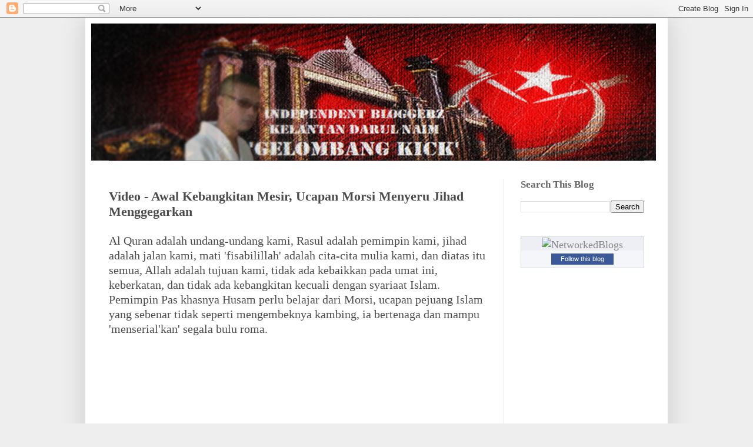

--- FILE ---
content_type: text/html; charset=UTF-8
request_url: https://gelombangkick.blogspot.com/2013/07/video-awal-kebangkitan-mesir-ucapan.html
body_size: 62536
content:
<!DOCTYPE html>
<html class='v2' dir='ltr' lang='en'>
<head>
<link href='https://www.blogger.com/static/v1/widgets/4128112664-css_bundle_v2.css' rel='stylesheet' type='text/css'/>
<meta content='width=1100' name='viewport'/>
<meta content='text/html; charset=UTF-8' http-equiv='Content-Type'/>
<meta content='blogger' name='generator'/>
<link href='https://gelombangkick.blogspot.com/favicon.ico' rel='icon' type='image/x-icon'/>
<link href='http://gelombangkick.blogspot.com/2013/07/video-awal-kebangkitan-mesir-ucapan.html' rel='canonical'/>
<link rel="alternate" type="application/atom+xml" title="Gelombang Kick - Atom" href="https://gelombangkick.blogspot.com/feeds/posts/default" />
<link rel="alternate" type="application/rss+xml" title="Gelombang Kick - RSS" href="https://gelombangkick.blogspot.com/feeds/posts/default?alt=rss" />
<link rel="service.post" type="application/atom+xml" title="Gelombang Kick - Atom" href="https://www.blogger.com/feeds/3266124402398837315/posts/default" />

<link rel="alternate" type="application/atom+xml" title="Gelombang Kick - Atom" href="https://gelombangkick.blogspot.com/feeds/4102171844320167402/comments/default" />
<!--Can't find substitution for tag [blog.ieCssRetrofitLinks]-->
<meta content='http://gelombangkick.blogspot.com/2013/07/video-awal-kebangkitan-mesir-ucapan.html' property='og:url'/>
<meta content='Video - Awal Kebangkitan Mesir, Ucapan Morsi Menyeru Jihad Menggegarkan' property='og:title'/>
<meta content='Al Quran adalah undang-undang kami, Rasul adalah pemimpin kami, jihad adalah jalan kami, mati &#39;fisabilillah&#39; adalah cita-cita mulia kami, da...' property='og:description'/>
<title>Gelombang Kick: Video - Awal Kebangkitan Mesir, Ucapan Morsi Menyeru Jihad Menggegarkan</title>
<style id='page-skin-1' type='text/css'><!--
/*
-----------------------------------------------
Blogger Template Style
Name:     Simple
Designer: Josh Peterson
URL:      www.noaesthetic.com
----------------------------------------------- */
/* Variable definitions
====================
<Variable name="keycolor" description="Main Color" type="color" default="#66bbdd"/>
<Group description="Page Text" selector="body">
<Variable name="body.font" description="Font" type="font"
default="normal normal 12px Arial, Tahoma, Helvetica, FreeSans, sans-serif"/>
<Variable name="body.text.color" description="Text Color" type="color" default="#222222"/>
</Group>
<Group description="Backgrounds" selector=".body-fauxcolumns-outer">
<Variable name="body.background.color" description="Outer Background" type="color" default="#66bbdd"/>
<Variable name="content.background.color" description="Main Background" type="color" default="#ffffff"/>
<Variable name="header.background.color" description="Header Background" type="color" default="transparent"/>
</Group>
<Group description="Links" selector=".main-outer">
<Variable name="link.color" description="Link Color" type="color" default="#2288bb"/>
<Variable name="link.visited.color" description="Visited Color" type="color" default="#888888"/>
<Variable name="link.hover.color" description="Hover Color" type="color" default="#33aaff"/>
</Group>
<Group description="Blog Title" selector=".header h1">
<Variable name="header.font" description="Font" type="font"
default="normal normal 60px Arial, Tahoma, Helvetica, FreeSans, sans-serif"/>
<Variable name="header.text.color" description="Title Color" type="color" default="#3399bb" />
</Group>
<Group description="Blog Description" selector=".header .description">
<Variable name="description.text.color" description="Description Color" type="color"
default="#777777" />
</Group>
<Group description="Tabs Text" selector=".tabs-inner .widget li a">
<Variable name="tabs.font" description="Font" type="font"
default="normal normal 14px Arial, Tahoma, Helvetica, FreeSans, sans-serif"/>
<Variable name="tabs.text.color" description="Text Color" type="color" default="#999999"/>
<Variable name="tabs.selected.text.color" description="Selected Color" type="color" default="#000000"/>
</Group>
<Group description="Tabs Background" selector=".tabs-outer .PageList">
<Variable name="tabs.background.color" description="Background Color" type="color" default="#f5f5f5"/>
<Variable name="tabs.selected.background.color" description="Selected Color" type="color" default="#eeeeee"/>
</Group>
<Group description="Post Title" selector="h3.post-title, .comments h4">
<Variable name="post.title.font" description="Font" type="font"
default="normal normal 22px Arial, Tahoma, Helvetica, FreeSans, sans-serif"/>
</Group>
<Group description="Date Header" selector=".date-header">
<Variable name="date.header.color" description="Text Color" type="color"
default="#4c4c4c"/>
<Variable name="date.header.background.color" description="Background Color" type="color"
default="transparent"/>
</Group>
<Group description="Post Footer" selector=".post-footer">
<Variable name="post.footer.text.color" description="Text Color" type="color" default="#666666"/>
<Variable name="post.footer.background.color" description="Background Color" type="color"
default="#f9f9f9"/>
<Variable name="post.footer.border.color" description="Shadow Color" type="color" default="#eeeeee"/>
</Group>
<Group description="Gadgets" selector="h2">
<Variable name="widget.title.font" description="Title Font" type="font"
default="normal bold 11px Arial, Tahoma, Helvetica, FreeSans, sans-serif"/>
<Variable name="widget.title.text.color" description="Title Color" type="color" default="#000000"/>
<Variable name="widget.alternate.text.color" description="Alternate Color" type="color" default="#999999"/>
</Group>
<Group description="Images" selector=".main-inner">
<Variable name="image.background.color" description="Background Color" type="color" default="#ffffff"/>
<Variable name="image.border.color" description="Border Color" type="color" default="#eeeeee"/>
<Variable name="image.text.color" description="Caption Text Color" type="color" default="#4c4c4c"/>
</Group>
<Group description="Accents" selector=".content-inner">
<Variable name="body.rule.color" description="Separator Line Color" type="color" default="#eeeeee"/>
<Variable name="tabs.border.color" description="Tabs Border Color" type="color" default="#eeeeee"/>
</Group>
<Variable name="body.background" description="Body Background" type="background"
color="#eeeeee" default="$(color) none repeat scroll top left"/>
<Variable name="body.background.override" description="Body Background Override" type="string" default=""/>
<Variable name="body.background.gradient.cap" description="Body Gradient Cap" type="url"
default="url(//www.blogblog.com/1kt/simple/gradients_light.png)"/>
<Variable name="body.background.gradient.tile" description="Body Gradient Tile" type="url"
default="url(//www.blogblog.com/1kt/simple/body_gradient_tile_light.png)"/>
<Variable name="content.background.color.selector" description="Content Background Color Selector" type="string" default=".content-inner"/>
<Variable name="content.padding" description="Content Padding" type="length" default="10px"/>
<Variable name="content.padding.horizontal" description="Content Horizontal Padding" type="length" default="10px"/>
<Variable name="content.shadow.spread" description="Content Shadow Spread" type="length" default="40px"/>
<Variable name="content.shadow.spread.webkit" description="Content Shadow Spread (WebKit)" type="length" default="5px"/>
<Variable name="content.shadow.spread.ie" description="Content Shadow Spread (IE)" type="length" default="10px"/>
<Variable name="main.border.width" description="Main Border Width" type="length" default="0"/>
<Variable name="header.background.gradient" description="Header Gradient" type="url" default="none"/>
<Variable name="header.shadow.offset.left" description="Header Shadow Offset Left" type="length" default="-1px"/>
<Variable name="header.shadow.offset.top" description="Header Shadow Offset Top" type="length" default="-1px"/>
<Variable name="header.shadow.spread" description="Header Shadow Spread" type="length" default="1px"/>
<Variable name="header.padding" description="Header Padding" type="length" default="30px"/>
<Variable name="header.border.size" description="Header Border Size" type="length" default="1px"/>
<Variable name="header.bottom.border.size" description="Header Bottom Border Size" type="length" default="1px"/>
<Variable name="header.border.horizontalsize" description="Header Horizontal Border Size" type="length" default="0"/>
<Variable name="description.text.size" description="Description Text Size" type="string" default="140%"/>
<Variable name="tabs.margin.top" description="Tabs Margin Top" type="length" default="0" />
<Variable name="tabs.margin.side" description="Tabs Side Margin" type="length" default="30px" />
<Variable name="tabs.background.gradient" description="Tabs Background Gradient" type="url"
default="url(//www.blogblog.com/1kt/simple/gradients_light.png)"/>
<Variable name="tabs.border.width" description="Tabs Border Width" type="length" default="1px"/>
<Variable name="tabs.bevel.border.width" description="Tabs Bevel Border Width" type="length" default="1px"/>
<Variable name="date.header.padding" description="Date Header Padding" type="string" default="inherit"/>
<Variable name="date.header.letterspacing" description="Date Header Letter Spacing" type="string" default="inherit"/>
<Variable name="date.header.margin" description="Date Header Margin" type="string" default="inherit"/>
<Variable name="post.margin.bottom" description="Post Bottom Margin" type="length" default="25px"/>
<Variable name="image.border.small.size" description="Image Border Small Size" type="length" default="2px"/>
<Variable name="image.border.large.size" description="Image Border Large Size" type="length" default="5px"/>
<Variable name="page.width.selector" description="Page Width Selector" type="string" default=".region-inner"/>
<Variable name="page.width" description="Page Width" type="string" default="auto"/>
<Variable name="main.section.margin" description="Main Section Margin" type="length" default="15px"/>
<Variable name="main.padding" description="Main Padding" type="length" default="15px"/>
<Variable name="main.padding.top" description="Main Padding Top" type="length" default="30px"/>
<Variable name="main.padding.bottom" description="Main Padding Bottom" type="length" default="30px"/>
<Variable name="paging.background"
color="#ffffff"
description="Background of blog paging area" type="background"
default="transparent none no-repeat scroll top center"/>
<Variable name="footer.bevel" description="Bevel border length of footer" type="length" default="0"/>
<Variable name="mobile.background.overlay" description="Mobile Background Overlay" type="string"
default="transparent none repeat scroll top left"/>
<Variable name="mobile.background.size" description="Mobile Background Size" type="string" default="auto"/>
<Variable name="mobile.button.color" description="Mobile Button Color" type="color" default="#ffffff" />
<Variable name="startSide" description="Side where text starts in blog language" type="automatic" default="left"/>
<Variable name="endSide" description="Side where text ends in blog language" type="automatic" default="right"/>
*/
/* Content
----------------------------------------------- */
body {
font: normal normal 18px 'Times New Roman', Times, FreeSerif, serif;
color: #4c4c4c;
background: #eeeeee none repeat scroll top left;
padding: 0 40px 40px 40px;
}
html body .region-inner {
min-width: 0;
max-width: 100%;
width: auto;
}
a:link {
text-decoration:none;
color: #888888;
}
a:visited {
text-decoration:none;
color: #444444;
}
a:hover {
text-decoration:underline;
color: #222222;
}
.body-fauxcolumn-outer .fauxcolumn-inner {
background: transparent none repeat scroll top left;
_background-image: none;
}
.body-fauxcolumn-outer .cap-top {
position: absolute;
z-index: 1;
height: 400px;
width: 100%;
background: #eeeeee none repeat scroll top left;
}
.body-fauxcolumn-outer .cap-top .cap-left {
width: 100%;
background: transparent none repeat-x scroll top left;
_background-image: none;
}
.content-outer {
-moz-box-shadow: 0 0 40px rgba(0, 0, 0, .15);
-webkit-box-shadow: 0 0 5px rgba(0, 0, 0, .15);
-goog-ms-box-shadow: 0 0 10px #333333;
box-shadow: 0 0 40px rgba(0, 0, 0, .15);
margin-bottom: 1px;
}
.content-inner {
padding: 10px 10px;
}
.content-inner {
background-color: #ffffff;
}
/* Header
----------------------------------------------- */
.header-outer {
background: transparent none repeat-x scroll 0 -400px;
_background-image: none;
}
.Header h1 {
font: normal normal 60px 'Times New Roman', Times, FreeSerif, serif;
color: #222222;
text-shadow: -1px -1px 1px rgba(0, 0, 0, .2);
}
.Header h1 a {
color: #222222;
}
.Header .description {
font-size: 140%;
color: #aaaaaa;
}
.header-inner .Header .titlewrapper {
padding: 22px 30px;
}
.header-inner .Header .descriptionwrapper {
padding: 0 30px;
}
/* Tabs
----------------------------------------------- */
.tabs-inner .section:first-child {
border-top: 1px solid #888888;
}
.tabs-inner .section:first-child ul {
margin-top: -1px;
border-top: 1px solid #888888;
border-left: 0 solid #888888;
border-right: 0 solid #888888;
}
.tabs-inner .widget ul {
background: #888888 none repeat-x scroll 0 -800px;
_background-image: none;
border-bottom: 1px solid #888888;
margin-top: 0;
margin-left: -30px;
margin-right: -30px;
}
.tabs-inner .widget li a {
display: inline-block;
padding: .6em 1em;
font: normal normal 14px Arial, Tahoma, Helvetica, FreeSans, sans-serif;
color: #999999;
border-left: 1px solid #ffffff;
border-right: 0 solid #888888;
}
.tabs-inner .widget li:first-child a {
border-left: none;
}
.tabs-inner .widget li.selected a, .tabs-inner .widget li a:hover {
color: #4c4c4c;
background-color: #000000;
text-decoration: none;
}
/* Columns
----------------------------------------------- */
.main-outer {
border-top: 0 solid #eeeeee;
}
.fauxcolumn-left-outer .fauxcolumn-inner {
border-right: 1px solid #eeeeee;
}
.fauxcolumn-right-outer .fauxcolumn-inner {
border-left: 1px solid #eeeeee;
}
/* Headings
----------------------------------------------- */
h2 {
margin: 0 0 1em 0;
font: normal bold 17px 'Times New Roman', Times, FreeSerif, serif;
color: #666666;
}
/* Widgets
----------------------------------------------- */
.widget .zippy {
color: #999999;
text-shadow: 2px 2px 1px rgba(0, 0, 0, .1);
}
.widget .popular-posts ul {
list-style: none;
}
/* Posts
----------------------------------------------- */
.date-header span {
background-color: transparent;
color: #4c4c4c;
padding: inherit;
letter-spacing: inherit;
margin: inherit;
}
.main-inner {
padding-top: 30px;
padding-bottom: 30px;
}
.main-inner .column-center-inner {
padding: 0 15px;
}
.main-inner .column-center-inner .section {
margin: 0 15px;
}
.post {
margin: 0 0 25px 0;
}
h3.post-title, .comments h4 {
font: normal bold 22px 'Times New Roman', Times, FreeSerif, serif;
margin: .75em 0 0;
}
.post-body {
font-size: 110%;
line-height: 1.3;
position: relative;
}
.post-body img, .post-body .tr-caption-container, .Profile img, .Image img,
.BlogList .item-thumbnail img {
padding: 0;
background: transparent;
border: 1px solid transparent;
-moz-box-shadow: 1px 1px 5px rgba(0, 0, 0, .1);
-webkit-box-shadow: 1px 1px 5px rgba(0, 0, 0, .1);
box-shadow: 1px 1px 5px rgba(0, 0, 0, .1);
}
.post-body img, .post-body .tr-caption-container {
padding: 1px;
}
.post-body .tr-caption-container {
color: #444444;
}
.post-body .tr-caption-container img {
padding: 0;
background: transparent;
border: none;
-moz-box-shadow: 0 0 0 rgba(0, 0, 0, .1);
-webkit-box-shadow: 0 0 0 rgba(0, 0, 0, .1);
box-shadow: 0 0 0 rgba(0, 0, 0, .1);
}
.post-header {
margin: 0 0 1.5em;
line-height: 1.6;
font-size: 90%;
}
.post-footer {
margin: 20px -2px 0;
padding: 5px 10px;
color: #666666;
background-color: #ffffff;
border-bottom: 1px solid #ffffff;
line-height: 1.6;
font-size: 90%;
}
#comments .comment-author {
padding-top: 1.5em;
border-top: 1px solid #eeeeee;
background-position: 0 1.5em;
}
#comments .comment-author:first-child {
padding-top: 0;
border-top: none;
}
.avatar-image-container {
margin: .2em 0 0;
}
#comments .avatar-image-container img {
border: 1px solid transparent;
}
/* Comments
----------------------------------------------- */
.comments .comments-content .icon.blog-author {
background-repeat: no-repeat;
background-image: url([data-uri]);
}
.comments .comments-content .loadmore a {
border-top: 1px solid #999999;
border-bottom: 1px solid #999999;
}
.comments .comment-thread.inline-thread {
background-color: #ffffff;
}
.comments .continue {
border-top: 2px solid #999999;
}
/* Accents
---------------------------------------------- */
.section-columns td.columns-cell {
border-left: 1px solid #eeeeee;
}
.blog-pager {
background: transparent none no-repeat scroll top center;
}
.blog-pager-older-link, .home-link,
.blog-pager-newer-link {
background-color: #ffffff;
padding: 5px;
}
.footer-outer {
border-top: 0 dashed #bbbbbb;
}
/* Mobile
----------------------------------------------- */
body.mobile  {
background-size: auto;
}
.mobile .body-fauxcolumn-outer {
background: transparent none repeat scroll top left;
}
.mobile .body-fauxcolumn-outer .cap-top {
background-size: 100% auto;
}
.mobile .content-outer {
-webkit-box-shadow: 0 0 3px rgba(0, 0, 0, .15);
box-shadow: 0 0 3px rgba(0, 0, 0, .15);
}
body.mobile .AdSense {
margin: 0 -40px;
}
.mobile .tabs-inner .widget ul {
margin-left: 0;
margin-right: 0;
}
.mobile .post {
margin: 0;
}
.mobile .main-inner .column-center-inner .section {
margin: 0;
}
.mobile .date-header span {
padding: 0.1em 10px;
margin: 0 -10px;
}
.mobile h3.post-title {
margin: 0;
}
.mobile .blog-pager {
background: transparent none no-repeat scroll top center;
}
.mobile .footer-outer {
border-top: none;
}
.mobile .main-inner, .mobile .footer-inner {
background-color: #ffffff;
}
.mobile-index-contents {
color: #4c4c4c;
}
.mobile-link-button {
background-color: #888888;
}
.mobile-link-button a:link, .mobile-link-button a:visited {
color: #ffffff;
}
.mobile .tabs-inner .section:first-child {
border-top: none;
}
.mobile .tabs-inner .PageList .widget-content {
background-color: #000000;
color: #4c4c4c;
border-top: 1px solid #888888;
border-bottom: 1px solid #888888;
}
.mobile .tabs-inner .PageList .widget-content .pagelist-arrow {
border-left: 1px solid #888888;
}

--></style>
<style id='template-skin-1' type='text/css'><!--
body {
min-width: 990px;
}
.content-outer, .content-fauxcolumn-outer, .region-inner {
min-width: 990px;
max-width: 990px;
_width: 990px;
}
.main-inner .columns {
padding-left: 0;
padding-right: 270px;
}
.main-inner .fauxcolumn-center-outer {
left: 0;
right: 270px;
/* IE6 does not respect left and right together */
_width: expression(this.parentNode.offsetWidth -
parseInt("0") -
parseInt("270px") + 'px');
}
.main-inner .fauxcolumn-left-outer {
width: 0;
}
.main-inner .fauxcolumn-right-outer {
width: 270px;
}
.main-inner .column-left-outer {
width: 0;
right: 100%;
margin-left: -0;
}
.main-inner .column-right-outer {
width: 270px;
margin-right: -270px;
}
#layout {
min-width: 0;
}
#layout .content-outer {
min-width: 0;
width: 800px;
}
#layout .region-inner {
min-width: 0;
width: auto;
}
body#layout div.add_widget {
padding: 8px;
}
body#layout div.add_widget a {
margin-left: 32px;
}
--></style>
<link href='https://www.blogger.com/dyn-css/authorization.css?targetBlogID=3266124402398837315&amp;zx=5d31aa64-2aeb-4eee-9e70-4bfa68486f0f' media='none' onload='if(media!=&#39;all&#39;)media=&#39;all&#39;' rel='stylesheet'/><noscript><link href='https://www.blogger.com/dyn-css/authorization.css?targetBlogID=3266124402398837315&amp;zx=5d31aa64-2aeb-4eee-9e70-4bfa68486f0f' rel='stylesheet'/></noscript>
<meta name='google-adsense-platform-account' content='ca-host-pub-1556223355139109'/>
<meta name='google-adsense-platform-domain' content='blogspot.com'/>

</head>
<body class='loading'>
<div class='navbar section' id='navbar' name='Navbar'><div class='widget Navbar' data-version='1' id='Navbar1'><script type="text/javascript">
    function setAttributeOnload(object, attribute, val) {
      if(window.addEventListener) {
        window.addEventListener('load',
          function(){ object[attribute] = val; }, false);
      } else {
        window.attachEvent('onload', function(){ object[attribute] = val; });
      }
    }
  </script>
<div id="navbar-iframe-container"></div>
<script type="text/javascript" src="https://apis.google.com/js/platform.js"></script>
<script type="text/javascript">
      gapi.load("gapi.iframes:gapi.iframes.style.bubble", function() {
        if (gapi.iframes && gapi.iframes.getContext) {
          gapi.iframes.getContext().openChild({
              url: 'https://www.blogger.com/navbar/3266124402398837315?po\x3d4102171844320167402\x26origin\x3dhttps://gelombangkick.blogspot.com',
              where: document.getElementById("navbar-iframe-container"),
              id: "navbar-iframe"
          });
        }
      });
    </script><script type="text/javascript">
(function() {
var script = document.createElement('script');
script.type = 'text/javascript';
script.src = '//pagead2.googlesyndication.com/pagead/js/google_top_exp.js';
var head = document.getElementsByTagName('head')[0];
if (head) {
head.appendChild(script);
}})();
</script>
</div></div>
<div class='body-fauxcolumns'>
<div class='fauxcolumn-outer body-fauxcolumn-outer'>
<div class='cap-top'>
<div class='cap-left'></div>
<div class='cap-right'></div>
</div>
<div class='fauxborder-left'>
<div class='fauxborder-right'></div>
<div class='fauxcolumn-inner'>
</div>
</div>
<div class='cap-bottom'>
<div class='cap-left'></div>
<div class='cap-right'></div>
</div>
</div>
</div>
<div class='content'>
<div class='content-fauxcolumns'>
<div class='fauxcolumn-outer content-fauxcolumn-outer'>
<div class='cap-top'>
<div class='cap-left'></div>
<div class='cap-right'></div>
</div>
<div class='fauxborder-left'>
<div class='fauxborder-right'></div>
<div class='fauxcolumn-inner'>
</div>
</div>
<div class='cap-bottom'>
<div class='cap-left'></div>
<div class='cap-right'></div>
</div>
</div>
</div>
<div class='content-outer'>
<div class='content-cap-top cap-top'>
<div class='cap-left'></div>
<div class='cap-right'></div>
</div>
<div class='fauxborder-left content-fauxborder-left'>
<div class='fauxborder-right content-fauxborder-right'></div>
<div class='content-inner'>
<header>
<div class='header-outer'>
<div class='header-cap-top cap-top'>
<div class='cap-left'></div>
<div class='cap-right'></div>
</div>
<div class='fauxborder-left header-fauxborder-left'>
<div class='fauxborder-right header-fauxborder-right'></div>
<div class='region-inner header-inner'>
<div class='header section' id='header' name='Header'><div class='widget Header' data-version='1' id='Header1'>
<div id='header-inner'>
<a href='https://gelombangkick.blogspot.com/' style='display: block'>
<img alt='Gelombang Kick' height='233px; ' id='Header1_headerimg' src='https://blogger.googleusercontent.com/img/b/R29vZ2xl/AVvXsEh951_fVoZz54O-w8OmVRHYBeBxwyUIL79rzUXWG7u4kIoKPx8r2Hx5frasJE1c3NO_sMZBBA1CpcGA519RoGxSf9tLpeaH3om6o4nhAIqiOe5UYhsXlZcTQ6fMR6wa6SSda7F-Pl4qX4aj/s1600/kota+bharu+kelate.png' style='display: block' width='960px; '/>
</a>
</div>
</div></div>
</div>
</div>
<div class='header-cap-bottom cap-bottom'>
<div class='cap-left'></div>
<div class='cap-right'></div>
</div>
</div>
</header>
<div class='tabs-outer'>
<div class='tabs-cap-top cap-top'>
<div class='cap-left'></div>
<div class='cap-right'></div>
</div>
<div class='fauxborder-left tabs-fauxborder-left'>
<div class='fauxborder-right tabs-fauxborder-right'></div>
<div class='region-inner tabs-inner'>
<div class='tabs no-items section' id='crosscol' name='Cross-Column'></div>
<div class='tabs no-items section' id='crosscol-overflow' name='Cross-Column 2'></div>
</div>
</div>
<div class='tabs-cap-bottom cap-bottom'>
<div class='cap-left'></div>
<div class='cap-right'></div>
</div>
</div>
<div class='main-outer'>
<div class='main-cap-top cap-top'>
<div class='cap-left'></div>
<div class='cap-right'></div>
</div>
<div class='fauxborder-left main-fauxborder-left'>
<div class='fauxborder-right main-fauxborder-right'></div>
<div class='region-inner main-inner'>
<div class='columns fauxcolumns'>
<div class='fauxcolumn-outer fauxcolumn-center-outer'>
<div class='cap-top'>
<div class='cap-left'></div>
<div class='cap-right'></div>
</div>
<div class='fauxborder-left'>
<div class='fauxborder-right'></div>
<div class='fauxcolumn-inner'>
</div>
</div>
<div class='cap-bottom'>
<div class='cap-left'></div>
<div class='cap-right'></div>
</div>
</div>
<div class='fauxcolumn-outer fauxcolumn-left-outer'>
<div class='cap-top'>
<div class='cap-left'></div>
<div class='cap-right'></div>
</div>
<div class='fauxborder-left'>
<div class='fauxborder-right'></div>
<div class='fauxcolumn-inner'>
</div>
</div>
<div class='cap-bottom'>
<div class='cap-left'></div>
<div class='cap-right'></div>
</div>
</div>
<div class='fauxcolumn-outer fauxcolumn-right-outer'>
<div class='cap-top'>
<div class='cap-left'></div>
<div class='cap-right'></div>
</div>
<div class='fauxborder-left'>
<div class='fauxborder-right'></div>
<div class='fauxcolumn-inner'>
</div>
</div>
<div class='cap-bottom'>
<div class='cap-left'></div>
<div class='cap-right'></div>
</div>
</div>
<!-- corrects IE6 width calculation -->
<div class='columns-inner'>
<div class='column-center-outer'>
<div class='column-center-inner'>
<div class='main section' id='main' name='Main'><div class='widget Blog' data-version='1' id='Blog1'>
<div class='blog-posts hfeed'>

          <div class="date-outer">
        

          <div class="date-posts">
        
<div class='post-outer'>
<div class='post hentry uncustomized-post-template' itemprop='blogPost' itemscope='itemscope' itemtype='http://schema.org/BlogPosting'>
<meta content='3266124402398837315' itemprop='blogId'/>
<meta content='4102171844320167402' itemprop='postId'/>
<a name='4102171844320167402'></a>
<h3 class='post-title entry-title' itemprop='name'>
Video - Awal Kebangkitan Mesir, Ucapan Morsi Menyeru Jihad Menggegarkan
</h3>
<div class='post-header'>
<div class='post-header-line-1'></div>
</div>
<div class='post-body entry-content' id='post-body-4102171844320167402' itemprop='description articleBody'>
Al Quran adalah undang-undang kami, Rasul adalah pemimpin kami, jihad adalah jalan kami, mati 'fisabilillah' adalah cita-cita mulia kami, dan diatas itu semua, Allah adalah tujuan kami, tidak ada kebaikkan pada umat ini, keberkatan, dan tidak ada kebangkitan kecuali dengan syariaat Islam. Pemimpin Pas khasnya Husam perlu belajar dari Morsi, ucapan pejuang Islam yang sebenar tidak seperti mengembeknya kambing, ia bertenaga dan mampu 'menserial'kan' segala bulu roma.<br />
<br />
<iframe frameborder="0" height="500" src="https://www.facebook.com/video/embed?video_id=580590648630610" width="600"></iframe>
<div style='clear: both;'></div>
</div>
<div class='post-footer'>
<div class='post-footer-line post-footer-line-1'>
<span class='post-author vcard'>
Posted by
<span class='fn' itemprop='author' itemscope='itemscope' itemtype='http://schema.org/Person'>
<span itemprop='name'>Unknown</span>
</span>
</span>
<span class='post-timestamp'>
at
<meta content='http://gelombangkick.blogspot.com/2013/07/video-awal-kebangkitan-mesir-ucapan.html' itemprop='url'/>
<a class='timestamp-link' href='https://gelombangkick.blogspot.com/2013/07/video-awal-kebangkitan-mesir-ucapan.html' rel='bookmark' title='permanent link'><abbr class='published' itemprop='datePublished' title='2013-07-06T00:19:00+08:00'>Saturday, July 06, 2013</abbr></a>
</span>
<span class='post-comment-link'>
</span>
<span class='post-icons'>
</span>
<div class='post-share-buttons goog-inline-block'>
<a class='goog-inline-block share-button sb-email' href='https://www.blogger.com/share-post.g?blogID=3266124402398837315&postID=4102171844320167402&target=email' target='_blank' title='Email This'><span class='share-button-link-text'>Email This</span></a><a class='goog-inline-block share-button sb-blog' href='https://www.blogger.com/share-post.g?blogID=3266124402398837315&postID=4102171844320167402&target=blog' onclick='window.open(this.href, "_blank", "height=270,width=475"); return false;' target='_blank' title='BlogThis!'><span class='share-button-link-text'>BlogThis!</span></a><a class='goog-inline-block share-button sb-twitter' href='https://www.blogger.com/share-post.g?blogID=3266124402398837315&postID=4102171844320167402&target=twitter' target='_blank' title='Share to X'><span class='share-button-link-text'>Share to X</span></a><a class='goog-inline-block share-button sb-facebook' href='https://www.blogger.com/share-post.g?blogID=3266124402398837315&postID=4102171844320167402&target=facebook' onclick='window.open(this.href, "_blank", "height=430,width=640"); return false;' target='_blank' title='Share to Facebook'><span class='share-button-link-text'>Share to Facebook</span></a><a class='goog-inline-block share-button sb-pinterest' href='https://www.blogger.com/share-post.g?blogID=3266124402398837315&postID=4102171844320167402&target=pinterest' target='_blank' title='Share to Pinterest'><span class='share-button-link-text'>Share to Pinterest</span></a>
</div>
</div>
<div class='post-footer-line post-footer-line-2'>
<span class='post-labels'>
</span>
</div>
<div class='post-footer-line post-footer-line-3'>
<span class='post-location'>
</span>
</div>
</div>
</div>
<div class='comments' id='comments'>
<a name='comments'></a>
<h4>No comments:</h4>
<div id='Blog1_comments-block-wrapper'>
<dl class='avatar-comment-indent' id='comments-block'>
</dl>
</div>
<p class='comment-footer'>
<div class='comment-form'>
<a name='comment-form'></a>
<h4 id='comment-post-message'>Post a Comment</h4>
<p>Tinggalkan komentar anda untuk dikongsi.</p>
<a href='https://www.blogger.com/comment/frame/3266124402398837315?po=4102171844320167402&hl=en&saa=85391&origin=https://gelombangkick.blogspot.com' id='comment-editor-src'></a>
<iframe allowtransparency='true' class='blogger-iframe-colorize blogger-comment-from-post' frameborder='0' height='410px' id='comment-editor' name='comment-editor' src='' width='100%'></iframe>
<script src='https://www.blogger.com/static/v1/jsbin/1345082660-comment_from_post_iframe.js' type='text/javascript'></script>
<script type='text/javascript'>
      BLOG_CMT_createIframe('https://www.blogger.com/rpc_relay.html');
    </script>
</div>
</p>
</div>
</div>

        </div></div>
      
</div>
<div class='blog-pager' id='blog-pager'>
<span id='blog-pager-newer-link'>
<a class='blog-pager-newer-link' href='https://gelombangkick.blogspot.com/2013/07/perebutan-jawatan-dalam-umno-kelantan.html' id='Blog1_blog-pager-newer-link' title='Newer Post'>Newer Post</a>
</span>
<span id='blog-pager-older-link'>
<a class='blog-pager-older-link' href='https://gelombangkick.blogspot.com/2013/07/video-ibrahim-ali-luah-kekecewaan.html' id='Blog1_blog-pager-older-link' title='Older Post'>Older Post</a>
</span>
<a class='home-link' href='https://gelombangkick.blogspot.com/'>Home</a>
</div>
<div class='clear'></div>
<div class='post-feeds'>
<div class='feed-links'>
Subscribe to:
<a class='feed-link' href='https://gelombangkick.blogspot.com/feeds/4102171844320167402/comments/default' target='_blank' type='application/atom+xml'>Post Comments (Atom)</a>
</div>
</div>
</div><div class='widget HTML' data-version='1' id='HTML3'>
<div class='widget-content'>
<script type="text/javascript" src="//s7.addthis.com/js/300/addthis_widget.js#pubid=xa-5225303232b61ff5"></script>
<script type='text/javascript'>
var addthis_product = "blg";
document.doAT = function(cl)
{
        var myclass = new RegExp('hentry');
        var myTitleContainer = new RegExp('post-title');
        var myPostContent = new RegExp('post-footer');
        var elem = this.getElementsByTagName('div');

        var url;
        var title = "";
        
        for (var i = 0; i < elem.length; i++)
        {
            var classes = elem[i].className;
            if (myclass.test(classes))
            {   
            	var container = elem[i];
            	url = window.location.href;
            	
                for (var b = 0; b < container.childNodes.length; b++)
                {
                    var item = container.childNodes[b].className;
                    if (myTitleContainer.test(item))
                    {
                        var link = container.childNodes[b].getElementsByTagName('a');
                        if (typeof(link[0]) != 'undefined')
                        {
                            var url = link[0].href;
                            var title = link[0].innerHTML;
                        }

                    var singleq = new RegExp("'", 'g');
                    var doubleq = new RegExp('"', 'g');                                                                                                                                                                                                                        
                    title = title.replace(singleq, '&#39;', 'gi');
                    title = title.replace(doubleq, '&#34;', 'gi');

                    }
                    if (myPostContent.test(item))
                    {
                        var footer = container.childNodes[b];
                    }
                }
	                var n = document.createElement('div');
	                var at = "<div class='addthis_toolbox addthis_default_style ' addthis:title='"+title+"' addthis:url='"+encodeURI(url)+"'   > <a class='addthis_button_facebook_like' fb:like:layout='button_count'></a> <a class='addthis_button_tweet'></a> <a class='addthis_button_pinterest_pinit'></a> <a class='addthis_counter addthis_pill_style'></a> </div> ";
	                n.innerHTML = at;
	                container.insertBefore(n , footer);   
            }
        }
    return true;
};

document.doAT('hentry');
</script>
</div>
<div class='clear'></div>
</div><div class='widget BlogArchive' data-version='1' id='BlogArchive2'>
<h2>Blog Archive</h2>
<div class='widget-content'>
<div id='ArchiveList'>
<div id='BlogArchive2_ArchiveList'>
<ul class='hierarchy'>
<li class='archivedate collapsed'>
<a class='toggle' href='javascript:void(0)'>
<span class='zippy'>

        &#9658;&#160;
      
</span>
</a>
<a class='post-count-link' href='https://gelombangkick.blogspot.com/2015/'>
2015
</a>
<span class='post-count' dir='ltr'>(20)</span>
<ul class='hierarchy'>
<li class='archivedate collapsed'>
<a class='toggle' href='javascript:void(0)'>
<span class='zippy'>

        &#9658;&#160;
      
</span>
</a>
<a class='post-count-link' href='https://gelombangkick.blogspot.com/2015/06/'>
June
</a>
<span class='post-count' dir='ltr'>(2)</span>
</li>
</ul>
<ul class='hierarchy'>
<li class='archivedate collapsed'>
<a class='toggle' href='javascript:void(0)'>
<span class='zippy'>

        &#9658;&#160;
      
</span>
</a>
<a class='post-count-link' href='https://gelombangkick.blogspot.com/2015/05/'>
May
</a>
<span class='post-count' dir='ltr'>(6)</span>
</li>
</ul>
<ul class='hierarchy'>
<li class='archivedate collapsed'>
<a class='toggle' href='javascript:void(0)'>
<span class='zippy'>

        &#9658;&#160;
      
</span>
</a>
<a class='post-count-link' href='https://gelombangkick.blogspot.com/2015/04/'>
April
</a>
<span class='post-count' dir='ltr'>(8)</span>
</li>
</ul>
<ul class='hierarchy'>
<li class='archivedate collapsed'>
<a class='toggle' href='javascript:void(0)'>
<span class='zippy'>

        &#9658;&#160;
      
</span>
</a>
<a class='post-count-link' href='https://gelombangkick.blogspot.com/2015/02/'>
February
</a>
<span class='post-count' dir='ltr'>(1)</span>
</li>
</ul>
<ul class='hierarchy'>
<li class='archivedate collapsed'>
<a class='toggle' href='javascript:void(0)'>
<span class='zippy'>

        &#9658;&#160;
      
</span>
</a>
<a class='post-count-link' href='https://gelombangkick.blogspot.com/2015/01/'>
January
</a>
<span class='post-count' dir='ltr'>(3)</span>
</li>
</ul>
</li>
</ul>
<ul class='hierarchy'>
<li class='archivedate collapsed'>
<a class='toggle' href='javascript:void(0)'>
<span class='zippy'>

        &#9658;&#160;
      
</span>
</a>
<a class='post-count-link' href='https://gelombangkick.blogspot.com/2014/'>
2014
</a>
<span class='post-count' dir='ltr'>(101)</span>
<ul class='hierarchy'>
<li class='archivedate collapsed'>
<a class='toggle' href='javascript:void(0)'>
<span class='zippy'>

        &#9658;&#160;
      
</span>
</a>
<a class='post-count-link' href='https://gelombangkick.blogspot.com/2014/12/'>
December
</a>
<span class='post-count' dir='ltr'>(10)</span>
</li>
</ul>
<ul class='hierarchy'>
<li class='archivedate collapsed'>
<a class='toggle' href='javascript:void(0)'>
<span class='zippy'>

        &#9658;&#160;
      
</span>
</a>
<a class='post-count-link' href='https://gelombangkick.blogspot.com/2014/11/'>
November
</a>
<span class='post-count' dir='ltr'>(5)</span>
</li>
</ul>
<ul class='hierarchy'>
<li class='archivedate collapsed'>
<a class='toggle' href='javascript:void(0)'>
<span class='zippy'>

        &#9658;&#160;
      
</span>
</a>
<a class='post-count-link' href='https://gelombangkick.blogspot.com/2014/10/'>
October
</a>
<span class='post-count' dir='ltr'>(1)</span>
</li>
</ul>
<ul class='hierarchy'>
<li class='archivedate collapsed'>
<a class='toggle' href='javascript:void(0)'>
<span class='zippy'>

        &#9658;&#160;
      
</span>
</a>
<a class='post-count-link' href='https://gelombangkick.blogspot.com/2014/09/'>
September
</a>
<span class='post-count' dir='ltr'>(3)</span>
</li>
</ul>
<ul class='hierarchy'>
<li class='archivedate collapsed'>
<a class='toggle' href='javascript:void(0)'>
<span class='zippy'>

        &#9658;&#160;
      
</span>
</a>
<a class='post-count-link' href='https://gelombangkick.blogspot.com/2014/06/'>
June
</a>
<span class='post-count' dir='ltr'>(13)</span>
</li>
</ul>
<ul class='hierarchy'>
<li class='archivedate collapsed'>
<a class='toggle' href='javascript:void(0)'>
<span class='zippy'>

        &#9658;&#160;
      
</span>
</a>
<a class='post-count-link' href='https://gelombangkick.blogspot.com/2014/05/'>
May
</a>
<span class='post-count' dir='ltr'>(11)</span>
</li>
</ul>
<ul class='hierarchy'>
<li class='archivedate collapsed'>
<a class='toggle' href='javascript:void(0)'>
<span class='zippy'>

        &#9658;&#160;
      
</span>
</a>
<a class='post-count-link' href='https://gelombangkick.blogspot.com/2014/04/'>
April
</a>
<span class='post-count' dir='ltr'>(15)</span>
</li>
</ul>
<ul class='hierarchy'>
<li class='archivedate collapsed'>
<a class='toggle' href='javascript:void(0)'>
<span class='zippy'>

        &#9658;&#160;
      
</span>
</a>
<a class='post-count-link' href='https://gelombangkick.blogspot.com/2014/03/'>
March
</a>
<span class='post-count' dir='ltr'>(20)</span>
</li>
</ul>
<ul class='hierarchy'>
<li class='archivedate collapsed'>
<a class='toggle' href='javascript:void(0)'>
<span class='zippy'>

        &#9658;&#160;
      
</span>
</a>
<a class='post-count-link' href='https://gelombangkick.blogspot.com/2014/02/'>
February
</a>
<span class='post-count' dir='ltr'>(5)</span>
</li>
</ul>
<ul class='hierarchy'>
<li class='archivedate collapsed'>
<a class='toggle' href='javascript:void(0)'>
<span class='zippy'>

        &#9658;&#160;
      
</span>
</a>
<a class='post-count-link' href='https://gelombangkick.blogspot.com/2014/01/'>
January
</a>
<span class='post-count' dir='ltr'>(18)</span>
</li>
</ul>
</li>
</ul>
<ul class='hierarchy'>
<li class='archivedate expanded'>
<a class='toggle' href='javascript:void(0)'>
<span class='zippy toggle-open'>

        &#9660;&#160;
      
</span>
</a>
<a class='post-count-link' href='https://gelombangkick.blogspot.com/2013/'>
2013
</a>
<span class='post-count' dir='ltr'>(487)</span>
<ul class='hierarchy'>
<li class='archivedate collapsed'>
<a class='toggle' href='javascript:void(0)'>
<span class='zippy'>

        &#9658;&#160;
      
</span>
</a>
<a class='post-count-link' href='https://gelombangkick.blogspot.com/2013/12/'>
December
</a>
<span class='post-count' dir='ltr'>(28)</span>
</li>
</ul>
<ul class='hierarchy'>
<li class='archivedate collapsed'>
<a class='toggle' href='javascript:void(0)'>
<span class='zippy'>

        &#9658;&#160;
      
</span>
</a>
<a class='post-count-link' href='https://gelombangkick.blogspot.com/2013/11/'>
November
</a>
<span class='post-count' dir='ltr'>(24)</span>
</li>
</ul>
<ul class='hierarchy'>
<li class='archivedate collapsed'>
<a class='toggle' href='javascript:void(0)'>
<span class='zippy'>

        &#9658;&#160;
      
</span>
</a>
<a class='post-count-link' href='https://gelombangkick.blogspot.com/2013/10/'>
October
</a>
<span class='post-count' dir='ltr'>(33)</span>
</li>
</ul>
<ul class='hierarchy'>
<li class='archivedate collapsed'>
<a class='toggle' href='javascript:void(0)'>
<span class='zippy'>

        &#9658;&#160;
      
</span>
</a>
<a class='post-count-link' href='https://gelombangkick.blogspot.com/2013/09/'>
September
</a>
<span class='post-count' dir='ltr'>(26)</span>
</li>
</ul>
<ul class='hierarchy'>
<li class='archivedate collapsed'>
<a class='toggle' href='javascript:void(0)'>
<span class='zippy'>

        &#9658;&#160;
      
</span>
</a>
<a class='post-count-link' href='https://gelombangkick.blogspot.com/2013/08/'>
August
</a>
<span class='post-count' dir='ltr'>(23)</span>
</li>
</ul>
<ul class='hierarchy'>
<li class='archivedate expanded'>
<a class='toggle' href='javascript:void(0)'>
<span class='zippy toggle-open'>

        &#9660;&#160;
      
</span>
</a>
<a class='post-count-link' href='https://gelombangkick.blogspot.com/2013/07/'>
July
</a>
<span class='post-count' dir='ltr'>(38)</span>
<ul class='posts'>
<li><a href='https://gelombangkick.blogspot.com/2013/07/cubaan-cybertrooper-bn-kelantan-bongkar.html'>Cubaan Cybertrooper BN Kelantan Bongkar Isu Songla...</a></li>
<li><a href='https://gelombangkick.blogspot.com/2013/07/video-noh-omar-kecep-kelate-dengan-nkp.html'>Video - Noh Omar &#39;Kecep Kelate&#39; Dengan NKP Kota Bh...</a></li>
<li><a href='https://gelombangkick.blogspot.com/2013/07/jogho-kelate-menghilang-jogho-malaysia.html'>&#39;Jogho Kelate&#39; Menghilang &#39;Jogho Malaysia&#39; Pula Ya...</a></li>
<li><a href='https://gelombangkick.blogspot.com/2013/07/video-aku-doakan-kau-jadi-anak-yang.html'>Video - Aku Doakan Kau Jadi Anak Yang Soleh, Kau D...</a></li>
<li><a href='https://gelombangkick.blogspot.com/2013/07/video-dibunuh-sebelum-diikat-pada-pokok.html'>Video - Pembunuhan Tragis Di Perlis, Lelaki Dibunu...</a></li>
<li><a href='https://gelombangkick.blogspot.com/2013/07/video-mat-said-nak-gocoh-dengan-puak.html'>Video - Mat Said Nak &#39;Gocoh&#39; Dengan Puak Pas Di PR...</a></li>
<li><a href='https://gelombangkick.blogspot.com/2013/07/video-cuba-tengok-macammana-nak-pilih.html'>Video - Cuba Tengok Macammana Nak Pilih Che Long J...</a></li>
<li><a href='https://gelombangkick.blogspot.com/2013/07/video-terkini-che-long-mula-hilang.html'>Video Terkini - Che Long Mula Hilang Semangat Untu...</a></li>
<li><a href='https://gelombangkick.blogspot.com/2013/07/panas-lihat-28-keping-gambar-ini-bukti.html'>Panas ! Lihat 28 Keping Gambar Ini Bukti Che Long ...</a></li>
<li><a href='https://gelombangkick.blogspot.com/2013/07/video-percubaan-bohong-oleh-pas-di-prk.html'>Video - Percubaan Bohong Oleh Pas Di PRK Kuala Bes...</a></li>
<li><a href='https://gelombangkick.blogspot.com/2013/07/video-bro-minaqjinggo-terpaksa-bercakap.html'>Video - Bro MinaqJinggo Terpaksa Bercakap Dengan K...</a></li>
<li><a href='https://gelombangkick.blogspot.com/2013/07/prk-kuala-besut-misteri-kehilangan-che.html'>PRK Kuala Besut - Misteri Kehilangan Che Long, Ope...</a></li>
<li><a href='https://gelombangkick.blogspot.com/2013/07/che-long-ada-hati-nak-jadi-menteri.html'>&#39;Che Long&#39; Ada Hati Nak Jadi Menteri Besar Pulak D...</a></li>
<li><a href='https://gelombangkick.blogspot.com/2013/07/video-hj-hadi-rumah-rakyat-macam-sarang.html'>Video -  Hj Hadi: Rumah Rakyat Macam Sarang Burung...</a></li>
<li><a href='https://gelombangkick.blogspot.com/2013/07/harakah-nik-aziz-tak-sempat-solat.html'>HARAKAH - Nik Aziz Tak Sempat Solat Dihalau Dari M...</a></li>
<li><a href='https://gelombangkick.blogspot.com/2013/07/video-dimana-bakat-seorang-pemimpin-dan.html'>Video - Dimana Bakat Seorang Pemimpin Dan Apa Sebe...</a></li>
<li><a href='https://gelombangkick.blogspot.com/2013/07/video-calon-pas-prk-kuala-besut.html'>Video - Punca Calon Pas PRK Kuala Besut  Dilarang ...</a></li>
<li><a href='https://gelombangkick.blogspot.com/2013/07/video-nik-amar-bantu-ahmad-said-jawab.html'>Video - Nik Amar Bantu Ahmad Said Jawab Isu Keraja...</a></li>
<li><a href='https://gelombangkick.blogspot.com/2013/07/eksklusif-video-akhirnya-terbongkar.html'>Eksklusif - Video ] Akhirnya Terbongkar! Pengundi ...</a></li>
<li><a href='https://gelombangkick.blogspot.com/2013/07/tidak-yakin-menang-prk-kuala-besut.html'>Tidak Yakin Menang PRK Kuala Besut, Punca Sebenar ...</a></li>
<li><a href='https://gelombangkick.blogspot.com/2013/07/nak-ubah-najib-pangkah-che-long-cubaan.html'>&quot;Nak Ubah Najib, Pangkah Che Long&quot; - Cubaan Mat Sa...</a></li>
<li><a href='https://gelombangkick.blogspot.com/2013/07/video-panas-che-long-umum-tarik-diri.html'>Video - Panas !!! Che Long Umum Tarik Diri Bertand...</a></li>
<li><a href='https://gelombangkick.blogspot.com/2013/07/pengumuman-gegaran-gelombang-biru-yang.html'>Pengumuman ! - Gegaran Gelombang Biru Yang Membada...</a></li>
<li><a href='https://gelombangkick.blogspot.com/2013/07/video-prkkualabesut-lihat-che-long.html'>Video - #PRKKualaBesut, Lihat! Che Long Kantoi Ber...</a></li>
<li><a href='https://gelombangkick.blogspot.com/2013/07/video-belum-menang-lagi-prkkualabesut.html'>Video - Belum Menang Lagi #PRKKualaBesut, Che Long...</a></li>
<li><a href='https://gelombangkick.blogspot.com/2013/07/video-calon-prkkualabesut-sesat-saya.html'>Video - Calon Pas #PRKKualaBesut Berfatwa Sesat ! ...</a></li>
<li><a href='https://gelombangkick.blogspot.com/2013/07/baiah-dilafazkan-dihadapan-umum-kerana.html'>Bai&#39;ah Dilafazkan Dihadapan Umum Kerana Hj Hadi Ku...</a></li>
<li><a href='https://gelombangkick.blogspot.com/2013/07/patutlah-calon-pas-prk-kuala-besut-ni.html'>Patutlah Calon Pas PRK Kuala Besut Ni Nampak Lain ...</a></li>
<li><a href='https://gelombangkick.blogspot.com/2013/07/video-antara-penjelasan-berat-nanang.html'>Video - Antara Penjelasan &#39;Berat Nanang&#39; Yang Perl...</a></li>
<li><a href='https://gelombangkick.blogspot.com/2013/07/video-bukti-penangan-dakap-mesra.html'>Video - Bukti Penangan &#39;Dakap Mesra&#39; @Zahid_Hamidi...</a></li>
<li><a href='https://gelombangkick.blogspot.com/2013/07/video-gobind-mabuk-sebelum-masuk.html'>Video - Gobind Mabuk Sebelum Masuk Parlimen Serang...</a></li>
<li><a href='https://gelombangkick.blogspot.com/2013/07/parlimen-panas-zahid-hamidi-vs-gobind.html'>Parlimen Panas - Zahid Hamidi VS Gobind Singh</a></li>
<li><a href='https://gelombangkick.blogspot.com/2013/07/posmotem-khas-pru13-parlimen-kota-bharu.html'>Posmotem Khas PRU13 Parlimen Kota Bharu Penyelaras...</a></li>
<li><a href='https://gelombangkick.blogspot.com/2013/07/perebutan-jawatan-dalam-umno-kelantan.html'>Perebutan Jawatan Dalam Umno Kelantan Parah, Alwi ...</a></li>
<li><a href='https://gelombangkick.blogspot.com/2013/07/video-awal-kebangkitan-mesir-ucapan.html'>Video - Awal Kebangkitan Mesir, Ucapan Morsi Menye...</a></li>
<li><a href='https://gelombangkick.blogspot.com/2013/07/video-ibrahim-ali-luah-kekecewaan.html'>Video - Ibrahim Ali Luah Kekecewaan Terhadap BN, T...</a></li>
<li><a href='https://gelombangkick.blogspot.com/2013/07/parlimen-dap-dicadangkan-serah-pulau.html'>Parlimen - DAP Dicadangkan Serah Pulau Pinang Kepa...</a></li>
<li><a href='https://gelombangkick.blogspot.com/2013/07/revolusi-kepimpinan-umno-kelantan.html'>Umno Kelantan &amp; Revolusi  ABC - Asal Bukan Contractor</a></li>
</ul>
</li>
</ul>
<ul class='hierarchy'>
<li class='archivedate collapsed'>
<a class='toggle' href='javascript:void(0)'>
<span class='zippy'>

        &#9658;&#160;
      
</span>
</a>
<a class='post-count-link' href='https://gelombangkick.blogspot.com/2013/06/'>
June
</a>
<span class='post-count' dir='ltr'>(41)</span>
</li>
</ul>
<ul class='hierarchy'>
<li class='archivedate collapsed'>
<a class='toggle' href='javascript:void(0)'>
<span class='zippy'>

        &#9658;&#160;
      
</span>
</a>
<a class='post-count-link' href='https://gelombangkick.blogspot.com/2013/05/'>
May
</a>
<span class='post-count' dir='ltr'>(52)</span>
</li>
</ul>
<ul class='hierarchy'>
<li class='archivedate collapsed'>
<a class='toggle' href='javascript:void(0)'>
<span class='zippy'>

        &#9658;&#160;
      
</span>
</a>
<a class='post-count-link' href='https://gelombangkick.blogspot.com/2013/04/'>
April
</a>
<span class='post-count' dir='ltr'>(63)</span>
</li>
</ul>
<ul class='hierarchy'>
<li class='archivedate collapsed'>
<a class='toggle' href='javascript:void(0)'>
<span class='zippy'>

        &#9658;&#160;
      
</span>
</a>
<a class='post-count-link' href='https://gelombangkick.blogspot.com/2013/03/'>
March
</a>
<span class='post-count' dir='ltr'>(57)</span>
</li>
</ul>
<ul class='hierarchy'>
<li class='archivedate collapsed'>
<a class='toggle' href='javascript:void(0)'>
<span class='zippy'>

        &#9658;&#160;
      
</span>
</a>
<a class='post-count-link' href='https://gelombangkick.blogspot.com/2013/02/'>
February
</a>
<span class='post-count' dir='ltr'>(40)</span>
</li>
</ul>
<ul class='hierarchy'>
<li class='archivedate collapsed'>
<a class='toggle' href='javascript:void(0)'>
<span class='zippy'>

        &#9658;&#160;
      
</span>
</a>
<a class='post-count-link' href='https://gelombangkick.blogspot.com/2013/01/'>
January
</a>
<span class='post-count' dir='ltr'>(62)</span>
</li>
</ul>
</li>
</ul>
<ul class='hierarchy'>
<li class='archivedate collapsed'>
<a class='toggle' href='javascript:void(0)'>
<span class='zippy'>

        &#9658;&#160;
      
</span>
</a>
<a class='post-count-link' href='https://gelombangkick.blogspot.com/2012/'>
2012
</a>
<span class='post-count' dir='ltr'>(1061)</span>
<ul class='hierarchy'>
<li class='archivedate collapsed'>
<a class='toggle' href='javascript:void(0)'>
<span class='zippy'>

        &#9658;&#160;
      
</span>
</a>
<a class='post-count-link' href='https://gelombangkick.blogspot.com/2012/12/'>
December
</a>
<span class='post-count' dir='ltr'>(79)</span>
</li>
</ul>
<ul class='hierarchy'>
<li class='archivedate collapsed'>
<a class='toggle' href='javascript:void(0)'>
<span class='zippy'>

        &#9658;&#160;
      
</span>
</a>
<a class='post-count-link' href='https://gelombangkick.blogspot.com/2012/11/'>
November
</a>
<span class='post-count' dir='ltr'>(92)</span>
</li>
</ul>
<ul class='hierarchy'>
<li class='archivedate collapsed'>
<a class='toggle' href='javascript:void(0)'>
<span class='zippy'>

        &#9658;&#160;
      
</span>
</a>
<a class='post-count-link' href='https://gelombangkick.blogspot.com/2012/10/'>
October
</a>
<span class='post-count' dir='ltr'>(122)</span>
</li>
</ul>
<ul class='hierarchy'>
<li class='archivedate collapsed'>
<a class='toggle' href='javascript:void(0)'>
<span class='zippy'>

        &#9658;&#160;
      
</span>
</a>
<a class='post-count-link' href='https://gelombangkick.blogspot.com/2012/09/'>
September
</a>
<span class='post-count' dir='ltr'>(133)</span>
</li>
</ul>
<ul class='hierarchy'>
<li class='archivedate collapsed'>
<a class='toggle' href='javascript:void(0)'>
<span class='zippy'>

        &#9658;&#160;
      
</span>
</a>
<a class='post-count-link' href='https://gelombangkick.blogspot.com/2012/08/'>
August
</a>
<span class='post-count' dir='ltr'>(105)</span>
</li>
</ul>
<ul class='hierarchy'>
<li class='archivedate collapsed'>
<a class='toggle' href='javascript:void(0)'>
<span class='zippy'>

        &#9658;&#160;
      
</span>
</a>
<a class='post-count-link' href='https://gelombangkick.blogspot.com/2012/07/'>
July
</a>
<span class='post-count' dir='ltr'>(62)</span>
</li>
</ul>
<ul class='hierarchy'>
<li class='archivedate collapsed'>
<a class='toggle' href='javascript:void(0)'>
<span class='zippy'>

        &#9658;&#160;
      
</span>
</a>
<a class='post-count-link' href='https://gelombangkick.blogspot.com/2012/06/'>
June
</a>
<span class='post-count' dir='ltr'>(66)</span>
</li>
</ul>
<ul class='hierarchy'>
<li class='archivedate collapsed'>
<a class='toggle' href='javascript:void(0)'>
<span class='zippy'>

        &#9658;&#160;
      
</span>
</a>
<a class='post-count-link' href='https://gelombangkick.blogspot.com/2012/05/'>
May
</a>
<span class='post-count' dir='ltr'>(121)</span>
</li>
</ul>
<ul class='hierarchy'>
<li class='archivedate collapsed'>
<a class='toggle' href='javascript:void(0)'>
<span class='zippy'>

        &#9658;&#160;
      
</span>
</a>
<a class='post-count-link' href='https://gelombangkick.blogspot.com/2012/04/'>
April
</a>
<span class='post-count' dir='ltr'>(147)</span>
</li>
</ul>
<ul class='hierarchy'>
<li class='archivedate collapsed'>
<a class='toggle' href='javascript:void(0)'>
<span class='zippy'>

        &#9658;&#160;
      
</span>
</a>
<a class='post-count-link' href='https://gelombangkick.blogspot.com/2012/03/'>
March
</a>
<span class='post-count' dir='ltr'>(76)</span>
</li>
</ul>
<ul class='hierarchy'>
<li class='archivedate collapsed'>
<a class='toggle' href='javascript:void(0)'>
<span class='zippy'>

        &#9658;&#160;
      
</span>
</a>
<a class='post-count-link' href='https://gelombangkick.blogspot.com/2012/02/'>
February
</a>
<span class='post-count' dir='ltr'>(37)</span>
</li>
</ul>
<ul class='hierarchy'>
<li class='archivedate collapsed'>
<a class='toggle' href='javascript:void(0)'>
<span class='zippy'>

        &#9658;&#160;
      
</span>
</a>
<a class='post-count-link' href='https://gelombangkick.blogspot.com/2012/01/'>
January
</a>
<span class='post-count' dir='ltr'>(21)</span>
</li>
</ul>
</li>
</ul>
<ul class='hierarchy'>
<li class='archivedate collapsed'>
<a class='toggle' href='javascript:void(0)'>
<span class='zippy'>

        &#9658;&#160;
      
</span>
</a>
<a class='post-count-link' href='https://gelombangkick.blogspot.com/2011/'>
2011
</a>
<span class='post-count' dir='ltr'>(93)</span>
<ul class='hierarchy'>
<li class='archivedate collapsed'>
<a class='toggle' href='javascript:void(0)'>
<span class='zippy'>

        &#9658;&#160;
      
</span>
</a>
<a class='post-count-link' href='https://gelombangkick.blogspot.com/2011/12/'>
December
</a>
<span class='post-count' dir='ltr'>(23)</span>
</li>
</ul>
<ul class='hierarchy'>
<li class='archivedate collapsed'>
<a class='toggle' href='javascript:void(0)'>
<span class='zippy'>

        &#9658;&#160;
      
</span>
</a>
<a class='post-count-link' href='https://gelombangkick.blogspot.com/2011/11/'>
November
</a>
<span class='post-count' dir='ltr'>(41)</span>
</li>
</ul>
<ul class='hierarchy'>
<li class='archivedate collapsed'>
<a class='toggle' href='javascript:void(0)'>
<span class='zippy'>

        &#9658;&#160;
      
</span>
</a>
<a class='post-count-link' href='https://gelombangkick.blogspot.com/2011/10/'>
October
</a>
<span class='post-count' dir='ltr'>(28)</span>
</li>
</ul>
<ul class='hierarchy'>
<li class='archivedate collapsed'>
<a class='toggle' href='javascript:void(0)'>
<span class='zippy'>

        &#9658;&#160;
      
</span>
</a>
<a class='post-count-link' href='https://gelombangkick.blogspot.com/2011/09/'>
September
</a>
<span class='post-count' dir='ltr'>(1)</span>
</li>
</ul>
</li>
</ul>
</div>
</div>
<div class='clear'></div>
</div>
</div><div class='widget HTML' data-version='1' id='HTML2'>
<div class='widget-content'>
<script>
var linkwithin_site_id = 1143453;
</script>
<script src="//www.linkwithin.com/widget.js"></script>
<a href="http://www.linkwithin.com/"><img src="https://lh3.googleusercontent.com/blogger_img_proxy/AEn0k_sCuG0RCqW37--M8wcLU6cigLtY0ouYdj6qc3CDiHssWb8btdpY7y8krdyX0kVp8StjYByqOvgKnTAZXNv_aixBA3ccTI3e=s0-d" alt="Related Posts Plugin for WordPress, Blogger..." style="border: 0"></a>
</div>
<div class='clear'></div>
</div></div>
</div>
</div>
<div class='column-left-outer'>
<div class='column-left-inner'>
<aside>
</aside>
</div>
</div>
<div class='column-right-outer'>
<div class='column-right-inner'>
<aside>
<div class='sidebar section' id='sidebar-right-1'><div class='widget BlogSearch' data-version='1' id='BlogSearch1'>
<h2 class='title'>Search This Blog</h2>
<div class='widget-content'>
<div id='BlogSearch1_form'>
<form action='https://gelombangkick.blogspot.com/search' class='gsc-search-box' target='_top'>
<table cellpadding='0' cellspacing='0' class='gsc-search-box'>
<tbody>
<tr>
<td class='gsc-input'>
<input autocomplete='off' class='gsc-input' name='q' size='10' title='search' type='text' value=''/>
</td>
<td class='gsc-search-button'>
<input class='gsc-search-button' title='search' type='submit' value='Search'/>
</td>
</tr>
</tbody>
</table>
</form>
</div>
</div>
<div class='clear'></div>
</div><div class='widget HTML' data-version='1' id='HTML1'>
<div class='widget-content'>
<center><script id="_wauv34">var _wau = _wau || []; _wau.push(["small", "96v4ze4gdsy8", "v34"]);
(function() {var s=document.createElement("script"); s.async=true;
s.src="http://widgets.amung.us/small.js";document.getElementsByTagName("head")[0].appendChild(s);
})();</script></center><div id='networkedblogs_nwidget_container' style='height:320px;padding-top:10px;'><div id='networkedblogs_nwidget_above'></div><div id='networkedblogs_nwidget_widget' style="border:1px solid #D1D7DF;background-color:#F5F6F9;margin:0px auto;"><div id="networkedblogs_nwidget_logo" style="padding:1px;margin:0px;background-color:#edeff4;text-align:center;height:21px;"><a href="http://www.networkedblogs.com/" target="_blank" title="NetworkedBlogs"><img style="border: none;" src="https://lh3.googleusercontent.com/blogger_img_proxy/AEn0k_sBUnIPtFrqRzKHJ6KqQfM6y24kjcj6W_TJIrCgWqsI47tuyXda8pFreP5jDir3k8-nFHjua3AHlsJbVN2TJ3oJMSS0phkn6OQNikPRiY98IlmYNaUQT51cQxipzSOJVq0=s0-d" title="NetworkedBlogs"></a></div><div id="networkedblogs_nwidget_body" style="text-align: center;"></div><div id="networkedblogs_nwidget_follow" style="padding:5px;"><a style="display:block;line-height:100%;width:90px;margin:0px auto;padding:4px 8px;text-align:center;background-color:#3b5998;border:1pxsolid #D9DFEA;border-bottom-color:#0e1f5b;border-left-color:#0e1f5b;color:#FFFFFF;font-family:'lucida grande',tahoma,verdana,arial,sans-serif;font-size:11px;text-decoration:none;" href="http://www.networkedblogs.com/blog/gelombang-kick?ahash=7e542d0191e8f3b6fe99ce4deb9b2ef6">Follow this blog</a></div></div><div id='networkedblogs_nwidget_below'></div></div><script type="text/javascript">
if(typeof(networkedblogs)=="undefined"){networkedblogs = {};networkedblogs.blogId=985117;networkedblogs.shortName="gelombang-kick";}
</script><script src="//nwidget.networkedblogs.com/getnetworkwidget?bid=985117" type="text/javascript"></script>
</div>
<div class='clear'></div>
</div><div class='widget PopularPosts' data-version='1' id='PopularPosts1'>
<h2>Popular Posts</h2>
<div class='widget-content popular-posts'>
<ul>
<li>
<div class='item-thumbnail-only'>
<div class='item-thumbnail'>
<a href='https://gelombangkick.blogspot.com/2012/10/senarai-339-individu-ternama-diseluruh.html' target='_blank'>
<img alt='' border='0' src='https://blogger.googleusercontent.com/img/b/R29vZ2xl/AVvXsEhy5-L-qHY8JZDyhRqMRkblsrWKt0k-w8WDEHuiJfMUs3GdUO7v2JmQNNb3Q-OPfPwpdYen-Pa_44EGZpQrJ0SaLpNp7c3zQV6nIjuUaAM0rz7UgGPgFxBYoOvkPANIe7YpdQOzd9atqSc/w72-h72-p-k-no-nu/Converts_to_Islam.png'/>
</a>
</div>
<div class='item-title'><a href='https://gelombangkick.blogspot.com/2012/10/senarai-339-individu-ternama-diseluruh.html'>Senarai 339 Individu Ternama Diseluruh Dunia Memeluk Islam</a></div>
</div>
<div style='clear: both;'></div>
</li>
<li>
<div class='item-thumbnail-only'>
<div class='item-thumbnail'>
<a href='https://gelombangkick.blogspot.com/2015/06/bermulanya-kebangkitan-tmj-hero-diraja.html' target='_blank'>
<img alt='' border='0' src='https://blogger.googleusercontent.com/img/b/R29vZ2xl/AVvXsEj22ssDCoX96ObRSdOAWXa1KO7tGB6QpTIvhHIn9ze6RUKkyYVflU-R4RaS_zmP98DLjhPtM0uFzdNBMLmWisZ4pP5PPM6G6jP9_6p_i9RVaTWK-tNHEIhRkxPaTH3f9lOp7la7GfIQJYhY/w72-h72-p-k-no-nu/Tunku-Ismail-Idris.jpg'/>
</a>
</div>
<div class='item-title'><a href='https://gelombangkick.blogspot.com/2015/06/bermulanya-kebangkitan-tmj-hero-diraja.html'>Bermulanya Kebangkitan TMJ Hero DiRaja Membela Rakyat</a></div>
</div>
<div style='clear: both;'></div>
</li>
<li>
<div class='item-thumbnail-only'>
<div class='item-thumbnail'>
<a href='https://gelombangkick.blogspot.com/2013/03/video-pelacur-remaja-terbaru-di.html' target='_blank'>
<img alt='' border='0' src='https://blogger.googleusercontent.com/img/b/R29vZ2xl/AVvXsEg0VHSfJbObRqFcwwrnfTI9VKJHNfRg9rbbqFl6o44RWEOQfMS5fUKr2edlpfVJxvS-4AV6DA6AQ4o5WkUKlGoW7L9WQWTf01gdmffPLMwwZCDesqGUN3LHQ1_tD_oManVECA0SdhAJsI2T/w72-h72-p-k-no-nu/pelacur.jpg'/>
</a>
</div>
<div class='item-title'><a href='https://gelombangkick.blogspot.com/2013/03/video-pelacur-remaja-terbaru-di.html'>Video - Pelacur Remaja Terbaru Di Kelantan</a></div>
</div>
<div style='clear: both;'></div>
</li>
<li>
<div class='item-thumbnail-only'>
<div class='item-thumbnail'>
<a href='https://gelombangkick.blogspot.com/2013/03/nik-aziz-takkan-anwar-upah-bapa-saiful.html' target='_blank'>
<img alt='' border='0' src='https://blogger.googleusercontent.com/img/b/R29vZ2xl/AVvXsEjdP7TI5-63WEpLeof32JULGW41D4zNxXyuPAEY_hKoxBeTNO3gtaf2BLBKDmTAEOR5HTAKPO4MIlql2APGXt8LgpA50S279pSm-qRaN_gn6LhyphenhyphenfMmkR5LgE_nFujiyB33MVf_IUJi5W8Qx/w72-h72-p-k-no-nu/naziz.jpg'/>
</a>
</div>
<div class='item-title'><a href='https://gelombangkick.blogspot.com/2013/03/nik-aziz-takkan-anwar-upah-bapa-saiful.html'>Nik Aziz: "Takkan Anwar Upah Bapa Saiful"</a></div>
</div>
<div style='clear: both;'></div>
</li>
<li>
<div class='item-thumbnail-only'>
<div class='item-thumbnail'>
<a href='https://gelombangkick.blogspot.com/2013/05/video-nik-aziz-saya-akan-ludah-muka.html' target='_blank'>
<img alt='' border='0' src='https://blogger.googleusercontent.com/img/b/R29vZ2xl/AVvXsEijZ-Ns5V6tAKOVPIYsJzIOYK_yqV3MRSJ4c5HKwnZpdBp_LEhGw6ES9i2leak0jc8D3B6K_5cx65mZiJooE6Kz4R2s5ZA7Jf0rktwQsI17SgQZ57fd8uBZKs1CJF4M4K_XifhVUp4mBplC/w72-h72-p-k-no-nu/Snapshot_23.png'/>
</a>
</div>
<div class='item-title'><a href='https://gelombangkick.blogspot.com/2013/05/video-nik-aziz-saya-akan-ludah-muka.html'>Video - Nik Aziz: "Saya Akan Ludah Muka Orang Itu"</a></div>
</div>
<div style='clear: both;'></div>
</li>
<li>
<div class='item-thumbnail-only'>
<div class='item-thumbnail'>
<a href='https://gelombangkick.blogspot.com/2012/07/abby-abadi-makin-lantang-ac-mizal-ajak.html' target='_blank'>
<img alt='' border='0' src='https://blogger.googleusercontent.com/img/b/R29vZ2xl/AVvXsEhQF3cQKvjMKjiFfU86xVkbdOGzD90Go6i-GEX8pzDA06vDHoQjWTrojYxi7oVomU6a_-5JsUdK7ogVJWmEqRBDi7HDwbW-oEEjAh6uwgQjOH0BaNTtShiJcJ7wM5RP-lSKCo7hMbwc7LAA/w72-h72-p-k-no-nu/demoisa.jpg'/>
</a>
</div>
<div class='item-title'><a href='https://gelombangkick.blogspot.com/2012/07/abby-abadi-makin-lantang-ac-mizal-ajak.html'>Abby Abadi Makin Lantang Ac Mizal Ajak Debat</a></div>
</div>
<div style='clear: both;'></div>
</li>
<li>
<div class='item-thumbnail-only'>
<div class='item-thumbnail'>
<a href='https://gelombangkick.blogspot.com/2015/06/tmj-vs-nazri-diingatkan-anak-johor.html' target='_blank'>
<img alt='' border='0' src='https://blogger.googleusercontent.com/img/b/R29vZ2xl/AVvXsEhPHQHjZKnFG5XyGvli_Af0wcDGuhtz-zb1UxlNtGV4enPozZDk-R2Q9mOubyjLJYcHsjVagZBFT6QdoFKl2cYaq8xN8qjR73C2yse71nNIo9amj0dywBBfVeA2m0UKb525fyufTpR6m_1T/w72-h72-p-k-no-nu/tmjna3.jpg'/>
</a>
</div>
<div class='item-title'><a href='https://gelombangkick.blogspot.com/2015/06/tmj-vs-nazri-diingatkan-anak-johor.html'>TMJ VS Nazri Diingatkan Anak Johor Bukan Batang Pisang</a></div>
</div>
<div style='clear: both;'></div>
</li>
<li>
<div class='item-thumbnail-only'>
<div class='item-thumbnail'>
<a href='https://gelombangkick.blogspot.com/2011/11/nik-aziz-hairan-fenomena-aneh-ini.html' target='_blank'>
<img alt='' border='0' src='https://blogger.googleusercontent.com/img/b/R29vZ2xl/AVvXsEhCF9eHkx6CgpZO1FgXDrValX2QPM1Omnbq7NKBBtW3GYNaT88Tqq_AChsO3i4MhhUHq6ludYiee8SQOfTcIi1ewF1iRyqMPpTfcb3Z20Kd0RxCZaeX_3EqrEGcPdKVCD9LN4YVHmLzvHEr/w72-h72-p-k-no-nu/forum9.jpg'/>
</a>
</div>
<div class='item-title'><a href='https://gelombangkick.blogspot.com/2011/11/nik-aziz-hairan-fenomena-aneh-ini.html'>NIK AZIZ HAIRAN FENOMENA ANEH INI TERJADI DI KELANTAN</a></div>
</div>
<div style='clear: both;'></div>
</li>
<li>
<div class='item-thumbnail-only'>
<div class='item-thumbnail'>
<a href='https://gelombangkick.blogspot.com/2012/05/kantoi-projek-dalam-tandas-kb-mall.html' target='_blank'>
<img alt='' border='0' src='https://blogger.googleusercontent.com/img/b/R29vZ2xl/AVvXsEjlEfb9t9TzH8TBqCuCpyc0at1b-kzM79rqlYgRi9FzoJTRpAwOIOJPIx7xXc4Dlmzjnx2ZwSUxlYjObaWT0gQ94s1nsY0yEvHrtcH3z1yMU-7aDGJNguTm_ekQjyRdNv8GbNMOxp7g7Dx3/w72-h72-p-k-no-nu/kna.jpg'/>
</a>
</div>
<div class='item-title'><a href='https://gelombangkick.blogspot.com/2012/05/kantoi-projek-dalam-tandas-kb-mall.html'>KANTOI PROJEK DALAM TANDAS KB MALL MENGAIBKAN ! DIMANA NIK AZIZ ?</a></div>
</div>
<div style='clear: both;'></div>
</li>
<li>
<div class='item-thumbnail-only'>
<div class='item-thumbnail'>
<a href='https://gelombangkick.blogspot.com/2013/05/video-skandal-seks-mustafa-ali.html' target='_blank'>
<img alt='' border='0' src='https://blogger.googleusercontent.com/img/b/R29vZ2xl/AVvXsEigYz8za6Hwe-0Tq7uS4IdTIa04MbcNn8Cc2SU8sHgLnHmPSSmaAm4rYVVgGgB78gfL5w5L9bPi60nMUm3QKlZl2EuBlZt0WYZG4XKIHGeY4XwiKy8_MRPZLZEebgFQm7EDDfVSSJ0Br2YF/w72-h72-p-k-no-nu/Snapshot_129.png'/>
</a>
</div>
<div class='item-title'><a href='https://gelombangkick.blogspot.com/2013/05/video-skandal-seks-mustafa-ali.html'>Video - Skandal Seks Mustafa Ali, Penceramah Terkenal Pas Istihar Undur</a></div>
</div>
<div style='clear: both;'></div>
</li>
</ul>
<div class='clear'></div>
</div>
</div></div>
<table border='0' cellpadding='0' cellspacing='0' class='section-columns columns-2'>
<tbody>
<tr>
<td class='first columns-cell'>
<div class='sidebar section' id='sidebar-right-2-1'><div class='widget BlogList' data-version='1' id='BlogList2'>
<h2 class='title'>GK Specialist Link</h2>
<div class='widget-content'>
<div class='blog-list-container' id='BlogList2_container'>
<ul id='BlogList2_blogs'>
<li style='display: block;'>
<div class='blog-icon'>
<img data-lateloadsrc='https://lh3.googleusercontent.com/blogger_img_proxy/AEn0k_t2tgkYB5tMeHnzMZg3DeS8im6njaXLOIVJm2A6sUJyp6C0nYZjLRYpQOyWP3Bt52yaKHN42NJrd9UM4KlzPW0p7xb9Ig=s16-w16-h16' height='16' width='16'/>
</div>
<div class='blog-content'>
<div class='blog-title'>
<a href='https://umno-online.my' target='_blank'>
UMNO Online</a>
</div>
<div class='item-content'>
<span class='item-title'>
<a href='https://umno-online.my/2025/12/22/mohamad-hasan-turun-padang-terus-santuni-rakyat-rembau/' target='_blank'>
Mohamad Hasan Turun Padang, Terus Santuni Rakyat Rembau
</a>
</span>
<div class='item-time'>
40 minutes ago
</div>
</div>
</div>
<div style='clear: both;'></div>
</li>
<li style='display: block;'>
<div class='blog-icon'>
<img data-lateloadsrc='https://lh3.googleusercontent.com/blogger_img_proxy/AEn0k_sbZrKV9PQh52yvBQwBgyYkvFF6S3StonxUgWDdZWDPNQmU7n5TpXsvqnxpCNAEwSUatv6NYntBBwkK7Ib1L_y0cdSe=s16-w16-h16' height='16' width='16'/>
</div>
<div class='blog-content'>
<div class='blog-title'>
<a href='https://rakyatnews.my' target='_blank'>
Rakyat News RSS</a>
</div>
<div class='item-content'>
<span class='item-title'>
<a href='https://rakyatnews.my/budi95-semakan-kelayakan-dan-baki-kuota-ron95/' target='_blank'>
BUDI95: Semakan Kelayakan dan baki kuota RON95
</a>
</span>
<div class='item-time'>
2 months ago
</div>
</div>
</div>
<div style='clear: both;'></div>
</li>
<li style='display: block;'>
<div class='blog-icon'>
<img data-lateloadsrc='https://lh3.googleusercontent.com/blogger_img_proxy/AEn0k_vDf1Ayw2YSRZE_rUzldI4v2Kwji8I6LySn6sCQ9qLYIdW3jdxW_ykSu4YqxV3C4BwWfwX3b8R3CHivxYPzqvniNCpIDYI=s16-w16-h16' height='16' width='16'/>
</div>
<div class='blog-content'>
<div class='blog-title'>
<a href='http://kickdefella.net' target='_blank'>
Kickdefella</a>
</div>
<div class='item-content'>
<span class='item-title'>
<a href='http://kickdefella.net/10-air-terjun-terindah-di-dunia-yang-harus-kalian-datangi.html' target='_blank'>
10 Air Terjun Terindah Di Dunia Yang Harus Kalian Datangi!
</a>
</span>
<div class='item-time'>
7 years ago
</div>
</div>
</div>
<div style='clear: both;'></div>
</li>
<li style='display: block;'>
<div class='blog-icon'>
<img data-lateloadsrc='https://lh3.googleusercontent.com/blogger_img_proxy/AEn0k_t--Ms7W3kAMeoStHZNiP2QLFovUFnzyvXjcPs9V7hNCVetP0mu1cTecWod_ezIwmkDVI-Fd-tRLYmpBqwc4JE9wkUYVi9kQqEWUuc=s16-w16-h16' height='16' width='16'/>
</div>
<div class='blog-content'>
<div class='blog-title'>
<a href='http://tunfaisal.blogspot.com/' target='_blank'>
tun faisal dot com</a>
</div>
<div class='item-content'>
<span class='item-title'>
<a href='http://tunfaisal.blogspot.com/2018/06/pelantikan-tommy-thomas-cetus.html' target='_blank'>
PELANTIKAN TOMMY THOMAS CETUS KEBIMBANGAN ORANG MELAYU DAN UMAT ISLAM 
MALAYSIA
</a>
</span>
<div class='item-time'>
7 years ago
</div>
</div>
</div>
<div style='clear: both;'></div>
</li>
<li style='display: block;'>
<div class='blog-icon'>
<img data-lateloadsrc='https://lh3.googleusercontent.com/blogger_img_proxy/AEn0k_voQYxKApAAJ9rRe-YBMA_CGCvFqZaJ1iRZB9EWx1xVBtXvPm0ximlkkdsnd9VD6jOEN6HbREimxpMDsGP6MDQz7bbbSFAd51vR94Bj=s16-w16-h16' height='16' width='16'/>
</div>
<div class='blog-content'>
<div class='blog-title'>
<a href='http://www.transformasi13.com/' target='_blank'>
TRANSFORMASI 13</a>
</div>
<div class='item-content'>
<div class='item-thumbnail'>
<a href='http://www.transformasi13.com/' target='_blank'>
<img alt="" border="0" height="72" src="//2.bp.blogspot.com/-39fv5jOzDvc/VqYDT4mw8bI/AAAAAAAAA24/OoWGVsmRC7Y/s72-c/25mior.transformed.jpg" width="72">
</a>
</div>
<span class='item-title'>
<a href='http://www.transformasi13.com/2016/01/lelaki-pukul-kekasih-dengan-hulu-kapak.html' target='_blank'>
LELAKI PUKUL KEKASIH DENGAN HULU KAPAK DIBURU
</a>
</span>
<div class='item-time'>
9 years ago
</div>
</div>
</div>
<div style='clear: both;'></div>
</li>
<li style='display: none;'>
<div class='blog-icon'>
<img data-lateloadsrc='https://lh3.googleusercontent.com/blogger_img_proxy/AEn0k_u8r_7D2V7Anzw81F-YTuncMP7zObhO_ptotRTq0usAyC1QJGJ5U2wyTWSGY5T2lGmI7FhMdge0Mj6yXHjL4nGrC9RDI1CmL2KbVw=s16-w16-h16' height='16' width='16'/>
</div>
<div class='blog-content'>
<div class='blog-title'>
<a href='http://www.mazidulakmal.com/' target='_blank'>
BERSAMA MAZIDUL</a>
</div>
<div class='item-content'>
<div class='item-thumbnail'>
<a href='http://www.mazidulakmal.com/' target='_blank'>
<img alt="" border="0" height="72" src="//4.bp.blogspot.com/-wzVRl_xg5Bk/VcCQlJTjlvI/AAAAAAAAHZQ/FHz1uJlJBk0/s72-c/11844152_10153202765158925_638204248_n.jpg" width="72">
</a>
</div>
<span class='item-title'>
<a href='http://www.mazidulakmal.com/2015/08/virus-kehidupan-jiwa-terganggu-part-1.html' target='_blank'>
VIRUS KEHIDUPAN - JIWA TERGANGGU (PART 1)
</a>
</span>
<div class='item-time'>
10 years ago
</div>
</div>
</div>
<div style='clear: both;'></div>
</li>
<li style='display: none;'>
<div class='blog-icon'>
<img data-lateloadsrc='https://lh3.googleusercontent.com/blogger_img_proxy/AEn0k_sr3l3UflFzjQKcWES1W8mNhp14cjtf47gQwaiIoCuM9m3H0Y92xUZ55nCyiwCr46nibaF6GuXf6wlM_16bBAOr_aERFZ6RryIEVnGmQTpZXU8RZg=s16-w16-h16' height='16' width='16'/>
</div>
<div class='blog-content'>
<div class='blog-title'>
<a href='http://gerakan-anti-pkr.blogspot.com/' target='_blank'>
GERAKAN ANTI PKR</a>
</div>
<div class='item-content'>
<div class='item-thumbnail'>
<a href='http://gerakan-anti-pkr.blogspot.com/' target='_blank'>
<img alt='' border='0' height='72' src='https://blogger.googleusercontent.com/img/b/R29vZ2xl/AVvXsEgqBJebvpseFtVvOblyT-20to7E2AwP7FKNiapCkfsawNdl4iqcpf3RdPUUmQwd0W2S3gpN7sQaKUXoj_207S_88Lu5eAR2uwaT3BXT3598TPD01LEKntwxOtccMDlVQIyT6vFSDa-F-nTp/s72-c/oil-price-reuters-121914.jpg-743925.JPG' width='72'/>
</a>
</div>
<span class='item-title'>
<a href='http://gerakan-anti-pkr.blogspot.com/2015/01/rafizi-ramli-punya-teori-ekonomi.html' target='_blank'>
RAFIZI RAMLI PUNYA TEORI EKONOMI SETARAF JAMBAN PENUH..
</a>
</span>
<div class='item-time'>
10 years ago
</div>
</div>
</div>
<div style='clear: both;'></div>
</li>
<li style='display: none;'>
<div class='blog-icon'>
<img data-lateloadsrc='https://lh3.googleusercontent.com/blogger_img_proxy/AEn0k_vLWII_1b4ok5Zqnv6enPzKB8r-Yz8ybLLj4-Umies0iXEMl5-EPwh7iCX641ZCMn5q020Z2EKcFpMDcJ1YfblhoqstbuXJsfDIEeJEvdOD=s16-w16-h16' height='16' width='16'/>
</div>
<div class='blog-content'>
<div class='blog-title'>
<a href='http://thedapinsider.blogspot.com/' target='_blank'>
DAP INSIDER</a>
</div>
<div class='item-content'>
<span class='item-title'>
<a href='http://thedapinsider.blogspot.com/2014/02/chapter-2-chronology-in-early-stage-of.html' target='_blank'>
Chapter 2 : CHRONOLOGY IN EARLY STAGE OF DIRECT NEGOTIATION PROJECT FOR 
SOLAR PHOTOVALTAIC POWER PLANT
</a>
</span>
<div class='item-time'>
11 years ago
</div>
</div>
</div>
<div style='clear: both;'></div>
</li>
<li style='display: none;'>
<div class='blog-icon'>
<img data-lateloadsrc='https://lh3.googleusercontent.com/blogger_img_proxy/AEn0k_sfYsCrq9E_xGBHLA89GiGyHmnIpD0Nt0B-_Kn_Aa3QtYN2X_cwe7tTHaAZ4XVFpqEDLX20ZkGO5umiMO2P6wHh1L3cu_GLNUjh=s16-w16-h16' height='16' width='16'/>
</div>
<div class='blog-content'>
<div class='blog-title'>
<a href='http://umbppum.blogspot.com/' target='_blank'>
Unit Media Baru UMB-PPUM</a>
</div>
<div class='item-content'>
<div class='item-thumbnail'>
<a href='http://umbppum.blogspot.com/' target='_blank'>
<img alt='' border='0' height='72' src='https://blogger.googleusercontent.com/img/b/R29vZ2xl/AVvXsEhYR9snLAYCnd0koR-0bybmEu9SLGfcGU5SW_s26WFgDWdg0yihpEWfesur_iitXM3vwzXQJ09gLEwIYOk4TJa1vlnAo6WJwmG4i2sPjyiuWk7NTkZnBnrm_yQIsc0FteUcmuOiQ1GCeXiI/s72-c/1bro0502.png' width='72'/>
</a>
</div>
<span class='item-title'>
<a href='http://umbppum.blogspot.com/2014/02/prkkajang-pemuda-umno-tidak-gentar.html' target='_blank'>
#PRKKAJANG: Pemuda UMNO Tidak Gentar Kelibat Anwar Ibrahim!! @KhairyKj 
@AzwanBro #KAJANG
</a>
</span>
<div class='item-time'>
11 years ago
</div>
</div>
</div>
<div style='clear: both;'></div>
</li>
<li style='display: none;'>
<div class='blog-icon'>
<img data-lateloadsrc='https://lh3.googleusercontent.com/blogger_img_proxy/AEn0k_vxxAb6qwbGvhn2XrmliDwz4jPE3Ktl7lVrpOrKyBpCnFAwRbpX5OF7nWxG2JzmvYUILsfCrZU4uoYbGemSBUVng7dsz8m47zi6tyu2=s16-w16-h16' height='16' width='16'/>
</div>
<div class='blog-content'>
<div class='blog-title'>
<a href='http://www.mediaputrajaya.net/feeds/posts/default' target='_blank'>
Media PjO - Putrajaya Online</a>
</div>
<div class='item-content'>
<span class='item-title'>
<!--Can't find substitution for tag [item.itemTitle]-->
</span>
<div class='item-time'>
<!--Can't find substitution for tag [item.timePeriodSinceLastUpdate]-->
</div>
</div>
</div>
<div style='clear: both;'></div>
</li>
<li style='display: none;'>
<div class='blog-icon'>
<img data-lateloadsrc='https://lh3.googleusercontent.com/blogger_img_proxy/AEn0k_txNJq02tZLD45joa-PMoC4sYxBKG4WJHqitmDHFVenVXRdjJihpvKIA3aemTrkzP8jcaW1ThN0L0QW42nhkXNdZtOjjarhbPEF7Uk=s16-w16-h16' height='16' width='16'/>
</div>
<div class='blog-content'>
<div class='blog-title'>
<a href='http://www.kotabharunews.com/feeds/posts/default' target='_blank'>
Kota Bharu News</a>
</div>
<div class='item-content'>
<span class='item-title'>
<!--Can't find substitution for tag [item.itemTitle]-->
</span>
<div class='item-time'>
<!--Can't find substitution for tag [item.timePeriodSinceLastUpdate]-->
</div>
</div>
</div>
<div style='clear: both;'></div>
</li>
</ul>
<div class='show-option'>
<span id='BlogList2_show-n' style='display: none;'>
<a href='javascript:void(0)' onclick='return false;'>
Show 5
</a>
</span>
<span id='BlogList2_show-all' style='margin-left: 5px;'>
<a href='javascript:void(0)' onclick='return false;'>
Show All
</a>
</span>
</div>
<div class='clear'></div>
</div>
</div>
</div><div class='widget BlogList' data-version='1' id='BlogList1'>
<h2 class='title'>GK Power Blogger</h2>
<div class='widget-content'>
<div class='blog-list-container' id='BlogList1_container'>
<ul id='BlogList1_blogs'>
<li style='display: block;'>
<div class='blog-icon'>
<img data-lateloadsrc='https://lh3.googleusercontent.com/blogger_img_proxy/AEn0k_tm5aexBZDbMD_2fGxcDKVuqTHJfbwguZwH2YH3ADSFWXYMvsHm-Cchtx-GoLp0xXl8jrjEcqTf1GXlFzS_BKQ_2uMrmlbD9Oz4Fkw=s16-w16-h16' height='16' width='16'/>
</div>
<div class='blog-content'>
<div class='blog-title'>
<a href='http://parpukari.blogspot.com/' target='_blank'>
House PK</a>
</div>
<div class='item-content'>
<div class='item-thumbnail'>
<a href='http://parpukari.blogspot.com/' target='_blank'>
<img alt='' border='0' height='72' src='https://1.bp.blogspot.com/-CJhRHCTKYzE/XzJpi1oeKHI/AAAAAAAAhHU/LkRvBtSV1KAcuYlVVovMC_0cOVmDxfYNgCLcBGAsYHQ/s72-c/house1a.jpg' width='72'/>
</a>
</div>
<span class='item-title'>
<a href='http://parpukari.blogspot.com/2020/08/lama-aku-tak-update-blog-rindu-pulak.html' target='_blank'>
CILI KASI TARUK! BLOG LAGI BAIK DARI FACEBOOK HARAMI
</a>
</span>
<div class='item-time'>
5 years ago
</div>
</div>
</div>
<div style='clear: both;'></div>
</li>
<li style='display: block;'>
<div class='blog-icon'>
<img data-lateloadsrc='https://lh3.googleusercontent.com/blogger_img_proxy/AEn0k_uIcOuRj2QqAawkHzrTkk5agIW1PFQFpC18ClimI2oYpvd8s5VyM6MdxlZi8ptMtUaYAtBc07DNXeR6YaVGdglwK6Dqp5HUdHw3vWfPJbck4So=s16-w16-h16' height='16' width='16'/>
</div>
<div class='blog-content'>
<div class='blog-title'>
<a href='https://theflyingkick.blogspot.com/' target='_blank'>
THE FLYING KICK</a>
</div>
<div class='item-content'>
<div class='item-thumbnail'>
<a href='https://theflyingkick.blogspot.com/' target='_blank'>
<img alt='' border='0' height='72' src='https://blogger.googleusercontent.com/img/b/R29vZ2xl/AVvXsEgHnuFqSPLl0C6wDa0qnce43SHxHzwPD7hDeEdtO_USblhvGQfcxBJHF5aMVVKuwx2II0TAxhGMVGNq2nd37ersrMXZg1ULDaSDhEzW5SPFqgfrBcpRSGFaV-gcz45ZEhZyiMYnKdRWgukc/s72-c/LATHEEFA.jpg' width='72'/>
</a>
</div>
<span class='item-title'>
<a href='https://theflyingkick.blogspot.com/2020/01/rakaman-suara-latheefa-koya-sebenarnya.html' target='_blank'>
RAKAMAN SUARA LATHEEFA KOYA SEBENARNYA NAK TUTUP PENGKHIANATAN 
BESAR-BESARAN MELIBATKAN PEMIMPIN PAKATAN, YANG BERJAYA DIRAKAMKAN BADAN 
PERISIKAN NEGARA, KAN?
</a>
</span>
<div class='item-time'>
5 years ago
</div>
</div>
</div>
<div style='clear: both;'></div>
</li>
<li style='display: block;'>
<div class='blog-icon'>
<img data-lateloadsrc='https://lh3.googleusercontent.com/blogger_img_proxy/AEn0k_t6zbd_DjjFiniySyuw_EToYmxL0WSUd4RWhLseSQDyDExGpYJBowRsh6thwkYod1qj1YWGPNt6dTwkLz73hn5T=s16-w16-h16' height='16' width='16'/>
</div>
<div class='blog-content'>
<div class='blog-title'>
<a href='https://pisau.net' target='_blank'>
.::Pisau.Net::.</a>
</div>
<div class='item-content'>
<span class='item-title'>
<a href='https://pisau.net/2019/03/27/luxury-collection/' target='_blank'>
Luxury Collection
</a>
</span>
<div class='item-time'>
6 years ago
</div>
</div>
</div>
<div style='clear: both;'></div>
</li>
<li style='display: block;'>
<div class='blog-icon'>
<img data-lateloadsrc='https://lh3.googleusercontent.com/blogger_img_proxy/AEn0k_swFh547ItPX8jP0-1ZdLxLS7zPTx2_QThfIAZEt-Mh9DnbXOevug91swCu5zehDZUO-6M9AV8oWVLpkmcopK_C-2ZdtvckzUMSkBkwfhcP=s16-w16-h16' height='16' width='16'/>
</div>
<div class='blog-content'>
<div class='blog-title'>
<a href='http://yuseriyusoff.blogspot.com/' target='_blank'>
Double - Y</a>
</div>
<div class='item-content'>
<div class='item-thumbnail'>
<a href='http://yuseriyusoff.blogspot.com/' target='_blank'>
<img alt='' border='0' height='72' src='https://blogger.googleusercontent.com/img/b/R29vZ2xl/AVvXsEjLMlpI07v5y5xRWUhMz23Cf5VmHry1bD9WJnAXkVniy3G1PLxUka_P_zQoNRO06EqhjmQqziqgYa95BELOPSq_C5iPZUvrOOb9Mqp98ulJjPEXDIzCGBpzI8PX1l-iepStkmU-8zoNbbM/s72-c/20180408_152506.jpg' width='72'/>
</a>
</div>
<span class='item-title'>
<a href='http://yuseriyusoff.blogspot.com/2018/04/14-aku-janji-manifesto-bn-pru14.html' target='_blank'>
14 Aku Janji Manifesto BN PRU14
</a>
</span>
<div class='item-time'>
7 years ago
</div>
</div>
</div>
<div style='clear: both;'></div>
</li>
<li style='display: block;'>
<div class='blog-icon'>
<img data-lateloadsrc='https://lh3.googleusercontent.com/blogger_img_proxy/AEn0k_soXTVjmguDmxCaR1wmHuS9Aqst5fMWtK6VkVAGjGV1BqyzS0ddidUJv2ZBN6CUKnGskVU8zFzeIxE2y3M8IpyeIuFZKv9pmx3THXzCFWyPYw=s16-w16-h16' height='16' width='16'/>
</div>
<div class='blog-content'>
<div class='blog-title'>
<a href='http://aku-tak-peduli.blogspot.com/' target='_blank'>
Aku Peduli Apa @ APA</a>
</div>
<div class='item-content'>
<span class='item-title'>
<a href='http://aku-tak-peduli.blogspot.com/2018/01/testing.html' target='_blank'>
TESTING
</a>
</span>
<div class='item-time'>
7 years ago
</div>
</div>
</div>
<div style='clear: both;'></div>
</li>
<li style='display: block;'>
<div class='blog-icon'>
<img data-lateloadsrc='https://lh3.googleusercontent.com/blogger_img_proxy/AEn0k_t1Kqn-FEvtTWAHjOmRzRcGNIZZi6Zl5y0q21ftJrzG-ssKST0CrNknIH1k1Wme_qDM1elxJms2ybLLDkvNpGy9x6xLw-G9qzH2iKb0BpWlbrCkYrTbLg=s16-w16-h16' height='16' width='16'/>
</div>
<div class='blog-content'>
<div class='blog-title'>
<a href='http://gerakan-anti-pkr-new.blogspot.com/' target='_blank'>
GERAKAN-ANTI-PKR-NEW</a>
</div>
<div class='item-content'>
<div class='item-thumbnail'>
<a href='http://gerakan-anti-pkr-new.blogspot.com/' target='_blank'>
<img alt='' border='0' height='72' src='https://1.bp.blogspot.com/-LS5t9nZKUJU/WXFX2yN2clI/AAAAAAAAFUA/6NlVaQehFlU0knezqzVsFrPcTgax0vNYwCLcBGAs/s72-c/court-ec.jpg' width='72'/>
</a>
</div>
<span class='item-title'>
<a href='http://gerakan-anti-pkr-new.blogspot.com/2017/07/bila-mahkamah-rayuan-putuskan-spr-menang.html' target='_blank'>
BILA MAHKAMAH RAYUAN PUTUSKAN SPR MENANG.
</a>
</span>
<div class='item-time'>
8 years ago
</div>
</div>
</div>
<div style='clear: both;'></div>
</li>
<li style='display: block;'>
<div class='blog-icon'>
<img data-lateloadsrc='https://lh3.googleusercontent.com/blogger_img_proxy/AEn0k_sCq5tjyNwXl-hPLx_0tj21K3uRze130Cji6SH6VVCD6CNEg4RZh0J6244h4xUOrxQJAKc58NzMTCiCU6wrsVnKQ4p9wvuG8RFtqZM=s16-w16-h16' height='16' width='16'/>
</div>
<div class='blog-content'>
<div class='blog-title'>
<a href='http://dinturtle.blogspot.com/' target='_blank'>
dinturtle - Blogger PARTI MELAYU</a>
</div>
<div class='item-content'>
<div class='item-thumbnail'>
<a href='http://dinturtle.blogspot.com/' target='_blank'>
<img alt='' border='0' height='72' src='https://3.bp.blogspot.com/-zxffO8-xJic/WDFL6kGBhRI/AAAAAAAAncM/ExdV2A2O5gg_H-MoXrQNnp4c_dUJfDaiACLcB/s72-c/1.jpg' width='72'/>
</a>
</div>
<span class='item-title'>
<a href='http://dinturtle.blogspot.com/2016/11/tahniah-rakyat-bersih5-anda-memberi.html' target='_blank'>
TAHNIAH Rakyat Bersih5 - Anda Memberi Semangat Kepada Seluruh Rakyat 
Malaysia !
</a>
</span>
<div class='item-time'>
9 years ago
</div>
</div>
</div>
<div style='clear: both;'></div>
</li>
<li style='display: block;'>
<div class='blog-icon'>
<img data-lateloadsrc='https://lh3.googleusercontent.com/blogger_img_proxy/AEn0k_vSV76VpltpaNU1emK5O-J-MiMkJmn9mDebepJM0IjA_Qm8f3zFcdtbr74IwRYPvPCLDjkYy4iQP_e7OXRoiqhAdRHAxBQ=s16-w16-h16' height='16' width='16'/>
</div>
<div class='blog-content'>
<div class='blog-title'>
<a href='http://www.1peluru.com/' target='_blank'>
1peluru.com</a>
</div>
<div class='item-content'>
<div class='item-thumbnail'>
<a href='http://www.1peluru.com/' target='_blank'>
<img alt='' border='0' height='72' src='https://3.bp.blogspot.com/-mveMVGo2m-g/V5S6eLu2vLI/AAAAAAAAhfY/7NqnjfKG0fg6RcURc8Z8bbr4TDKRlm91wCLcB/s72-c/loretta-lynch-1mdb-malaysia.png' width='72'/>
</a>
</div>
<span class='item-title'>
<a href='http://www.1peluru.com/2016/07/bila-malaysia-jadi-mangsa-percaturan.html' target='_blank'>
Bila Malaysia Jadi Mangsa Percaturan Politik USA... #1mdb #MO1 #BeStrongPM
</a>
</span>
<div class='item-time'>
9 years ago
</div>
</div>
</div>
<div style='clear: both;'></div>
</li>
<li style='display: block;'>
<div class='blog-icon'>
<img data-lateloadsrc='https://lh3.googleusercontent.com/blogger_img_proxy/AEn0k_sO25LUC2g1hoyMeM-x0bbKnxkVqGTlSPTSQ7aLr60Y5UnnuTHhYlHcCgpo9lO--hn2JkgHs8FYe24YXHS-z3p_xBdFQt3LkA=s16-w16-h16' height='16' width='16'/>
</div>
<div class='blog-content'>
<div class='blog-title'>
<a href='http://www.rbfonline.net/feeds/posts/default' target='_blank'>
RBF Online</a>
</div>
<div class='item-content'>
<span class='item-title'>
<!--Can't find substitution for tag [item.itemTitle]-->
</span>
<div class='item-time'>
<!--Can't find substitution for tag [item.timePeriodSinceLastUpdate]-->
</div>
</div>
</div>
<div style='clear: both;'></div>
</li>
</ul>
<div class='clear'></div>
</div>
</div>
</div><div class='widget BlogList' data-version='1' id='BlogList6'>
<h2 class='title'>Kelate Blogger</h2>
<div class='widget-content'>
<div class='blog-list-container' id='BlogList6_container'>
<ul id='BlogList6_blogs'>
<li style='display: block;'>
<div class='blog-icon'>
<img data-lateloadsrc='https://lh3.googleusercontent.com/blogger_img_proxy/AEn0k_tu1BkIwSHb9PnYamLop6qLFct1T2Wo3bq0CtSmmbV7CwxVSz0JY7DVMD-UE4eSIC8BMWgYHmgQcrFzWsl1KZA4r8kLUiCk9ucQdOr5Wutb=s16-w16-h16' height='16' width='16'/>
</div>
<div class='blog-content'>
<div class='blog-title'>
<a href='http://bicaramentari.blogspot.com/' target='_blank'>
Bicara Mentari</a>
</div>
<div class='item-content'>
<span class='item-title'>
<a href='http://bicaramentari.blogspot.com/2025/12/fve.html' target='_blank'>
APA HUKUM MAKAN KATAK
</a>
</span>
</div>
</div>
<div style='clear: both;'></div>
</li>
<li style='display: block;'>
<div class='blog-icon'>
<img data-lateloadsrc='https://lh3.googleusercontent.com/blogger_img_proxy/AEn0k_tFRRsnkvjh6Ft0mnbPe7-Cw8a-9d8XnDjd8kx8T4sCpLE1RIFFuOfX7vcMIHfOiQ7YVsfl5_b14RvTx5gntBW15yF0EXOIiCVrH1EHMmT07NE=s16-w16-h16' height='16' width='16'/>
</div>
<div class='blog-content'>
<div class='blog-title'>
<a href='http://hambaliabdullah.blogspot.com/' target='_blank'>
HAMBALI</a>
</div>
<div class='item-content'>
<span class='item-title'>
<a href='http://hambaliabdullah.blogspot.com/2018/04/manifesto-bn-2018-terbaik-dalam-sejarah.html' target='_blank'>
MANIFESTO BN 2018 TERBAIK DALAM SEJARAH
</a>
</span>
</div>
</div>
<div style='clear: both;'></div>
</li>
<li style='display: block;'>
<div class='blog-icon'>
<img data-lateloadsrc='https://lh3.googleusercontent.com/blogger_img_proxy/AEn0k_uFxsQ8k4c6mbEiquhrBCynu_nIzCwGscAzIz81s5C6LfyUvFEs2BxOloIBmuyCBFi9IjoFmTrrR9Gf-ABfiAtutfL8F60uRaklRlL96ass7Q=s16-w16-h16' height='16' width='16'/>
</div>
<div class='blog-content'>
<div class='blog-title'>
<a href='http://kijang-jantan.blogspot.com/' target='_blank'>
Kijang Jantan</a>
</div>
<div class='item-content'>
<span class='item-title'>
<a href='http://kijang-jantan.blogspot.com/2018/02/pkr-berhasrat-tanding-banyak-kerusi-di.html' target='_blank'>
PKR Berhasrat Tanding Banyak Kerusi Di Kelantan Tetapi???
</a>
</span>
</div>
</div>
<div style='clear: both;'></div>
</li>
<li style='display: block;'>
<div class='blog-icon'>
<img data-lateloadsrc='https://lh3.googleusercontent.com/blogger_img_proxy/AEn0k_uoe7ARJDitFCnrFGf2FBoSi5LkBkNd11yhM-HYhgqn6M4tNwWZdhyPZaJLCDHge6iAWOGdgfsBdsoeQKr7JPQ6L7imJQucF54e=s16-w16-h16' height='16' width='16'/>
</div>
<div class='blog-content'>
<div class='blog-title'>
<a href='http://rzcrew.blogspot.com/' target='_blank'>
RZ</a>
</div>
<div class='item-content'>
<span class='item-title'>
<a href='http://rzcrew.blogspot.com/2016/06/862016-penyerahan-cenderamata-dan.html' target='_blank'>
8.6.2016 : PENYERAHAN CENDERAMATA DAN WATIKAH PELANTIKAN YANG BERHORMAT 
DATUK SERI AHMAD ZAKI ANSORE #&#8206;AnakMuda&#8236; &#8234;#&#8206;YusufAzmi&#8236; &#8234;#&#8206;AMIM&#8236; 
&#8234;#&#8206;JihadEkonomi&#8236;
</a>
</span>
</div>
</div>
<div style='clear: both;'></div>
</li>
<li style='display: block;'>
<div class='blog-icon'>
<img data-lateloadsrc='https://lh3.googleusercontent.com/blogger_img_proxy/AEn0k_scRZmr0-mxz1Zuc8Gg_nLUZRBiEHc-2iYhfFU6GhWzZFD0ypum-2O-rcWtT6rqDZNMPGvZ09_ObnSrr2Dtw-Lzb15QzubUhkDe0NL7C4A=s16-w16-h16' height='16' width='16'/>
</div>
<div class='blog-content'>
<div class='blog-title'>
<a href='http://jarisepuluh.blogspot.com/' target='_blank'>
jarisepuluh</a>
</div>
<div class='item-content'>
<span class='item-title'>
<a href='http://jarisepuluh.blogspot.com/2015/04/geng-anti-ulama-pas-tinggalkan-rompin.html' target='_blank'>
Geng Anti-ULAMA PAS tinggalkan Rompin
</a>
</span>
</div>
</div>
<div style='clear: both;'></div>
</li>
<li style='display: none;'>
<div class='blog-icon'>
<img data-lateloadsrc='https://lh3.googleusercontent.com/blogger_img_proxy/AEn0k_vVjKDqT_vsBLpTxzVCySVZgDPwVSjB6f1a3J2vS6u3l-J_TbG9EbvLuikex-gZdkYUatkqxpHvA0Z_teJPu-3m-G5yMsvUVEV-EolmPXdsGw=s16-w16-h16' height='16' width='16'/>
</div>
<div class='blog-content'>
<div class='blog-title'>
<a href='http://bicarakelantan.blogspot.com/' target='_blank'>
Bicara Kelantan</a>
</div>
<div class='item-content'>
<span class='item-title'>
<a href='http://bicarakelantan.blogspot.com/2014/02/hj-hadi-kene-byr-saman-2-juta-kpd-org.html' target='_blank'>
HJ HADI KENE BYR SAMAN 2 JUTA KPD ORG PR SEBAB NK PERTAHANKAN PR. OH 
BANGANG..
</a>
</span>
</div>
</div>
<div style='clear: both;'></div>
</li>
<li style='display: none;'>
<div class='blog-icon'>
<img data-lateloadsrc='https://lh3.googleusercontent.com/blogger_img_proxy/AEn0k_sZeLCChtep2egf7X6-DYluAI-w-1WMnLY0TeCnDAXDH8Wy20wTGJvTLUU0G21CxFd5FHw_OSWcmSIilbQ3x1p2VcAMq28vFegnqtLsw_o=s16-w16-h16' height='16' width='16'/>
</div>
<div class='blog-content'>
<div class='blog-title'>
<a href='https://acuuthink.wordpress.com' target='_blank'>
Acu U Think&#8482;</a>
</div>
<div class='item-content'>
<span class='item-title'>
<a href='https://acuuthink.wordpress.com/2013/08/01/469/' target='_blank'>
TERPESONGKAH KITA?
</a>
</span>
</div>
</div>
<div style='clear: both;'></div>
</li>
<li style='display: none;'>
<div class='blog-icon'>
<img data-lateloadsrc='https://lh3.googleusercontent.com/blogger_img_proxy/AEn0k_vrIUEcRoJf6C7G9qaGY64758sp2mcLSoSf6OKlwFk_gjKhCKaMllu7y-AlwbQT8HR4kHkkJhhnUM9xnCZgyKe5VxS8XxSRAFA=s16-w16-h16' height='16' width='16'/>
</div>
<div class='blog-content'>
<div class='blog-title'>
<a href='https://gtpm.wordpress.com' target='_blank'>
gtpm.wordpress.com/</a>
</div>
<div class='item-content'>
<span class='item-title'>
<a href='https://gtpm.wordpress.com/2013/07/17/prk-kuala-besut-adakah-benar-bahawa-calon-pas-adalah-bekas-penagih-dadah/' target='_blank'>
PRK Kuala Besut; Adakah Benar Bahawa Calon PAS Adalah Bekas Penagih Dadah?
</a>
</span>
</div>
</div>
<div style='clear: both;'></div>
</li>
<li style='display: none;'>
<div class='blog-icon'>
<img data-lateloadsrc='https://lh3.googleusercontent.com/blogger_img_proxy/AEn0k_tYY_eQ8wulBhRfzvgzt8eajc31Nh6UoW6YxCa998cpe_nCrdiWHuny0IEi9rYg7JGTVN2q9WZIeAsRmWPvGl6fNpEDV2hPFJFstYZOsRQcCqY=s16-w16-h16' height='16' width='16'/>
</div>
<div class='blog-content'>
<div class='blog-title'>
<a href='http://ciksitiwekembe.blogspot.com/' target='_blank'>
Tukar Enjin</a>
</div>
<div class='item-content'>
<span class='item-title'>
<a href='http://ciksitiwekembe.blogspot.com/2013/04/datuk-hasan-harun-jawab-isu-royalti.html' target='_blank'>
Datuk Hasan Harun jawab isu royalti
</a>
</span>
</div>
</div>
<div style='clear: both;'></div>
</li>
<li style='display: none;'>
<div class='blog-icon'>
<img data-lateloadsrc='https://lh3.googleusercontent.com/blogger_img_proxy/AEn0k_vQ401EO780OevwMDQCA3U5Ja6ervMBZBIGgvL5VXYzaC-RzJcbaHiWgQ0-pzMigavkFYNYElPemjibRdf_5kt8hRxF_fapnMCQ2JqHgAwSZL_C=s16-w16-h16' height='16' width='16'/>
</div>
<div class='blog-content'>
<div class='blog-title'>
<a href='http://gelombang-merah.blogspot.com/' target='_blank'>
Gelombang Merah</a>
</div>
<div class='item-content'>
<span class='item-title'>
<a href='http://gelombang-merah.blogspot.com/2013/04/rahsia-pernikahan-adun-pas-dengan.html' target='_blank'>
Rahsia pernikahan ADUN PAS dengan wanita Kemboja terbongkar
</a>
</span>
</div>
</div>
<div style='clear: both;'></div>
</li>
<li style='display: none;'>
<div class='blog-icon'>
<img data-lateloadsrc='https://lh3.googleusercontent.com/blogger_img_proxy/AEn0k_tuTd3HG14JFY8Kio9ngh2NyhZhR0djZr89i3jLGkFPo1cmpWZgkLmtZMN-Wehkd3X0F6DyP3-b4FHxAze31ywMNYw8okejNeLhLKoH47lubg=s16-w16-h16' height='16' width='16'/>
</div>
<div class='blog-content'>
<div class='blog-title'>
<a href='http://anokbumikelate.blogspot.com/' target='_blank'>
Anok Bumi Kelate....</a>
</div>
<div class='item-content'>
<span class='item-title'>
<a href='http://anokbumikelate.blogspot.com/2013/02/nik-aziz-bapa-binatang.html' target='_blank'>
NIK AZIZ BAPA BINATANG !!
</a>
</span>
</div>
</div>
<div style='clear: both;'></div>
</li>
<li style='display: none;'>
<div class='blog-icon'>
<img data-lateloadsrc='https://lh3.googleusercontent.com/blogger_img_proxy/AEn0k_vM4qwgM5CpGvtlYqBFumbQ2Zjvn9vW5fyNQiPELsY-q6hYg2L1CiVH-P_KbayT61OTztrcOxqtl-3CywjDHOLj16wHXpuf6mXwlXosafqR=s16-w16-h16' height='16' width='16'/>
</div>
<div class='blog-content'>
<div class='blog-title'>
<a href='http://bicaratumpat.blogspot.com/' target='_blank'>
Bicara Tumpat</a>
</div>
<div class='item-content'>
<span class='item-title'>
<a href='http://bicaratumpat.blogspot.com/2012/10/krisis-kepimpinan-pas-kelantan-serius.html' target='_blank'>
Krisis Kepimpinan PAS Kelantan Serius Menjelang PRU13
</a>
</span>
</div>
</div>
<div style='clear: both;'></div>
</li>
<li style='display: none;'>
<div class='blog-icon'>
<img data-lateloadsrc='https://lh3.googleusercontent.com/blogger_img_proxy/AEn0k_uNfDpY4x0mQdosP3DNf8mirsFIe69GFpzxvZvrmIQTqLRt6R9Gd__ITJW3q6Liqw0Eocfjqjy_0p2f58JkNKZBozzslbjmF691MHbZ1w=s16-w16-h16' height='16' width='16'/>
</div>
<div class='blog-content'>
<div class='blog-title'>
<a href='http://tilikpikir.blogspot.com/' target='_blank'>
Tilik Pikir</a>
</div>
<div class='item-content'>
<span class='item-title'>
<a href='https://tilikpikir.blogspot.com/2012/07/apa-itu-pluralisme-agama-pandangan.html' target='_blank'>
APA ITU PLURALISME AGAMA??..& PANDANGAN ULAMA.
</a>
</span>
</div>
</div>
<div style='clear: both;'></div>
</li>
<li style='display: none;'>
<div class='blog-icon'>
<img data-lateloadsrc='https://lh3.googleusercontent.com/blogger_img_proxy/AEn0k_tVhDIU8TgUEl4pB61gAK8ALNX8XWlHQplmgRf9FpDyougaEuqFphW_0IHVyQZQK3-dQb45vZO5T7QHZX2hY9tagemmrYk4_e_ZLCcbhA=s16-w16-h16' height='16' width='16'/>
</div>
<div class='blog-content'>
<div class='blog-title'>
<a href='http://suaratimur.blogspot.com/' target='_blank'>
SuaraOrangTimur</a>
</div>
<div class='item-content'>
<span class='item-title'>
<a href='http://suaratimur.blogspot.com/2012/01/kawe-dah-buat-laporan-polisdemo-bila.html' target='_blank'>
"KAWE Dah Buat Laporan Polis,DEMO Bila Lagi...!!!".
</a>
</span>
</div>
</div>
<div style='clear: both;'></div>
</li>
<li style='display: none;'>
<div class='blog-icon'>
<img data-lateloadsrc='https://lh3.googleusercontent.com/blogger_img_proxy/AEn0k_vEiyT4k_c7EwTqm8wOqi1fhx39Nq6tFgUkWZ43rcOADkmsmSjPvq_tkZ5BBxFs84m1L1-alRmrMggrIrPuhXUxkyxYfrusT8S_O3gDIttkHknI=s16-w16-h16' height='16' width='16'/>
</div>
<div class='blog-content'>
<div class='blog-title'>
<a href='http://melikapakjangak.blogspot.com/' target='_blank'>
MELI KAPAK JANGAK</a>
</div>
<div class='item-content'>
<span class='item-title'>
<a href='http://melikapakjangak.blogspot.com/2011/05/come-back-242011.html' target='_blank'>
COME-BACK (24/2011)
</a>
</span>
</div>
</div>
<div style='clear: both;'></div>
</li>
<li style='display: none;'>
<div class='blog-icon'>
<img data-lateloadsrc='https://lh3.googleusercontent.com/blogger_img_proxy/AEn0k_t-azof_ata0pbdzHrCV4ROD307OJuw_WgIpPXP--Q6NFaMyZzNs0iSJ55YvD5kt4g6TEp1ziJBuNN2Rzkp9a-j-YaU8aevbl5xANy1gw=s16-w16-h16' height='16' width='16'/>
</div>
<div class='blog-content'>
<div class='blog-title'>
<a href='http://apbnonline.blogspot.com/feeds/posts/default' target='_blank'>
Ambo Pakoh BN Online</a>
</div>
<div class='item-content'>
<span class='item-title'>
<!--Can't find substitution for tag [item.itemTitle]-->
</span>
</div>
</div>
<div style='clear: both;'></div>
</li>
<li style='display: none;'>
<div class='blog-icon'>
<img data-lateloadsrc='https://lh3.googleusercontent.com/blogger_img_proxy/AEn0k_vndFZHQtYL9JdqdDjXYaqJ4lnhuakJxbtzb4QNllQfjWyFDz9WMk7-3IVPNu3Ph8AzVuIWa0JOAWGSBr6EwuO2wtq0NrHasMaMAvxiyhr4hw=s16-w16-h16' height='16' width='16'/>
</div>
<div class='blog-content'>
<div class='blog-title'>
<a href='http://jejakmurabbi.com/?feed=rss2' target='_blank'>
Jejak Murabbi</a>
</div>
<div class='item-content'>
<span class='item-title'>
<!--Can't find substitution for tag [item.itemTitle]-->
</span>
</div>
</div>
<div style='clear: both;'></div>
</li>
<li style='display: none;'>
<div class='blog-icon'>
<img data-lateloadsrc='https://lh3.googleusercontent.com/blogger_img_proxy/AEn0k_uWqw91pKYzUkOH02KmDrMkoBoRUpc5wxFA6H8DWq-lf3LkvbYoxOv6T7Po9QaqcDiD3krhNMdyvmiPlRt_phy9yFfhRo-ZSML3dc4Wajo4=s16-w16-h16' height='16' width='16'/>
</div>
<div class='blog-content'>
<div class='blog-title'>
<a href='http://pemudaketereh.blogspot.com/feeds/posts/default' target='_blank'>
Kg Jambu Merah, Melor (KJMM)</a>
</div>
<div class='item-content'>
<span class='item-title'>
<!--Can't find substitution for tag [item.itemTitle]-->
</span>
</div>
</div>
<div style='clear: both;'></div>
</li>
</ul>
<div class='show-option'>
<span id='BlogList6_show-n' style='display: none;'>
<a href='javascript:void(0)' onclick='return false;'>
Show 5
</a>
</span>
<span id='BlogList6_show-all' style='margin-left: 5px;'>
<a href='javascript:void(0)' onclick='return false;'>
Show All
</a>
</span>
</div>
<div class='clear'></div>
</div>
</div>
</div><div class='widget BlogList' data-version='1' id='BlogList5'>
<h2 class='title'>Pro PR</h2>
<div class='widget-content'>
<div class='blog-list-container' id='BlogList5_container'>
<ul id='BlogList5_blogs'>
<li style='display: block;'>
<div class='blog-icon'>
<img data-lateloadsrc='https://lh3.googleusercontent.com/blogger_img_proxy/AEn0k_vyEWHc-UnHWYao5Vch-zWamNplIpJkPm9FCU5cooPxc5QiW_XQYamjxRX-R0cgYIiCsjdO_jdpAbBK8HhJl8PnsRqHp_u1CWvPfErwUA8S=s16-w16-h16' height='16' width='16'/>
</div>
<div class='blog-content'>
<div class='blog-title'>
<a href='http://www.anaksungaiderhaka.com/' target='_blank'>
Anak Sungai Derhaka</a>
</div>
<div class='item-content'>
<span class='item-title'>
<a href='http://www.anaksungaiderhaka.com/2024/03/the-ahmadi-bertentangan-dengan-syariat.html' target='_blank'>
The Ahmadi Bertentangan Dengan Syariat Islam - Mohd Na&#8217;im
</a>
</span>
<div class='item-time'>
1 year ago
</div>
</div>
</div>
<div style='clear: both;'></div>
</li>
<li style='display: block;'>
<div class='blog-icon'>
<img data-lateloadsrc='https://lh3.googleusercontent.com/blogger_img_proxy/AEn0k_visQqpINmxNp894Easnj9LOa1-i4WmzUQvrl3yLmtCt3vQHxTQ9gxu_qLlvKRyeSK11g3KMKjIBLZfOGYwd-2_9iu7rfiOXMYC1aiEsz8=s16-w16-h16' height='16' width='16'/>
</div>
<div class='blog-content'>
<div class='blog-title'>
<a href='http://penarikbeca.blogspot.com/' target='_blank'>
~penarik beca</a>
</div>
<div class='item-content'>
<span class='item-title'>
<a href='http://penarikbeca.blogspot.com/2023/11/genset-20-kva-sumber-daya-listrik.html' target='_blank'>
Genset 20 KVA: Sumber Daya Listrik Tangguh untuk Berbagai Kebutuhan
</a>
</span>
<div class='item-time'>
2 years ago
</div>
</div>
</div>
<div style='clear: both;'></div>
</li>
<li style='display: block;'>
<div class='blog-icon'>
<img data-lateloadsrc='https://lh3.googleusercontent.com/blogger_img_proxy/AEn0k_vrIcDjmaFdKIax6-JjLLQTddd15UK6l9QEau9jOxQRoBWKYgfuWWHRTJ1j8W5FKAOO4g8gByICDdDIiVMUDoxgFxVFjeDu6SETl9KI=s16-w16-h16' height='16' width='16'/>
</div>
<div class='blog-content'>
<div class='blog-title'>
<a href='http://tukartiub.blogspot.com/' target='_blank'>
Tukar Tiub</a>
</div>
<div class='item-content'>
<span class='item-title'>
<a href='http://tukartiub.blogspot.com/2022/11/rancangan-jahat-zelensky.html' target='_blank'>
RANCANGAN JAHAT ZELENSKY
</a>
</span>
<div class='item-time'>
3 years ago
</div>
</div>
</div>
<div style='clear: both;'></div>
</li>
<li style='display: block;'>
<div class='blog-icon'>
<img data-lateloadsrc='https://lh3.googleusercontent.com/blogger_img_proxy/AEn0k_vNrQ-_cgmIE3LUBO6nxGBotMtyFO4CDczo-tcrx0MqqUejZsZL2DCjwyUf8ljt2iZXY9pUyyeiaaAMHPdZX0H_fpfCX915sviH=s16-w16-h16' height='16' width='16'/>
</div>
<div class='blog-content'>
<div class='blog-title'>
<a href='https://www.amenoworld.org/' target='_blank'>
Ameno World</a>
</div>
<div class='item-content'>
<span class='item-title'>
<a href='https://www.amenoworld.org/2022/08/rupanya-projek-lcs-lewat-siap-sejak-2016.html' target='_blank'>
Rupanya Projek LCS Lewat Siap Sejak 2016.
</a>
</span>
<div class='item-time'>
3 years ago
</div>
</div>
</div>
<div style='clear: both;'></div>
</li>
<li style='display: block;'>
<div class='blog-icon'>
<img data-lateloadsrc='https://lh3.googleusercontent.com/blogger_img_proxy/AEn0k_s9JKSpipB6aFJnbZZ_aD_4t5WgabKTjgpHyxS4ttMvbv1MHa0N52KLVFUEP-Oke6V2wt2tnZJjXtRszC-lBKsbmcOba9Wq4g=s16-w16-h16' height='16' width='16'/>
</div>
<div class='blog-content'>
<div class='blog-title'>
<a href='https://www.milosuam.net/' target='_blank'>
MiLo SuaM</a>
</div>
<div class='item-content'>
<span class='item-title'>
<a href='https://www.milosuam.net/2020/10/tengku-razaleigh-ada-bincang-penubuhan.html' target='_blank'>
Tengku Razaleigh ada bincang penubuhan kerajaan baru ketika mengadap Agong 
kata pembantu
</a>
</span>
<div class='item-time'>
5 years ago
</div>
</div>
</div>
<div style='clear: both;'></div>
</li>
<li style='display: none;'>
<div class='blog-icon'>
<img data-lateloadsrc='https://lh3.googleusercontent.com/blogger_img_proxy/AEn0k_tSHtdu_Sgh650pyUpjnrNVHSptyiTTCRE3pPV08L1ZfUgiyGbrg6ghbmumY1UA75Ka0AdNc1xrl0Piv1HSUZOAh_6r3-J91OyZdbKlyH0=s16-w16-h16' height='16' width='16'/>
</div>
<div class='blog-content'>
<div class='blog-title'>
<a href='http://adukataruna.blogspot.com/' target='_blank'>
AdukaTaruna</a>
</div>
<div class='item-content'>
<span class='item-title'>
<a href='http://adukataruna.blogspot.com/2020/03/muhyiddin-pm8-mirip-peristiwa-32-tahun.html' target='_blank'>
Muhyiddin PM8 mirip peristiwa 32 tahun lepas.
</a>
</span>
<div class='item-time'>
5 years ago
</div>
</div>
</div>
<div style='clear: both;'></div>
</li>
<li style='display: none;'>
<div class='blog-icon'>
<img data-lateloadsrc='https://lh3.googleusercontent.com/blogger_img_proxy/AEn0k_szA7qCchqzFSRzN_7mycKHNHhsWBWI-k_H4Ac9tasTrtHCm2TW9kvz0di74o1Xaus912ModQbxr-KvKqnUyOcXyG0FlushmsIMbw=s16-w16-h16' height='16' width='16'/>
</div>
<div class='blog-content'>
<div class='blog-title'>
<a href='http://biaqpila.blogspot.com/' target='_blank'>
Biaqpila&#8482;</a>
</div>
<div class='item-content'>
<span class='item-title'>
<a href='http://biaqpila.blogspot.com/2020/02/live-ajl-34.html' target='_blank'>
LIVE AJL 34
</a>
</span>
<div class='item-time'>
5 years ago
</div>
</div>
</div>
<div style='clear: both;'></div>
</li>
<li style='display: none;'>
<div class='blog-icon'>
<img data-lateloadsrc='https://lh3.googleusercontent.com/blogger_img_proxy/AEn0k_uJJR8-vJ4PRRf67RtTp_fKxk3LMfS1Ag-x_z8l3MyaVbmO2w7wQ73YPmF0ZbWovUBD0OwyGk9WlkMjGWqGFmCkNLhAundMQO8zaBaitWFs5PWZ=s16-w16-h16' height='16' width='16'/>
</div>
<div class='blog-content'>
<div class='blog-title'>
<a href='https://bloglistpolitik.blogspot.com/' target='_blank'>
BlogList Malaysia</a>
</div>
<div class='item-content'>
<span class='item-title'>
<a href='https://bloglistpolitik.blogspot.com/2018/07/menteri-dap-rasis-s-kulasegaran-sila.html' target='_blank'>
Menteri DAP Rasis S. Kulasegaran Sila Letak Jawatan
</a>
</span>
<div class='item-time'>
7 years ago
</div>
</div>
</div>
<div style='clear: both;'></div>
</li>
<li style='display: none;'>
<div class='blog-icon'>
<img data-lateloadsrc='https://lh3.googleusercontent.com/blogger_img_proxy/AEn0k_vaRlUam6rB7us8rbVsxa4dzT8nO4PbGummkHA2fcfBQpEdsg2Uhq8DHz3ljwnMzXNVDh-MdlED_YseYVvXeSRpbM7OpbRfUNboTA=s16-w16-h16' height='16' width='16'/>
</div>
<div class='blog-content'>
<div class='blog-title'>
<a href='http://greenboc.blogspot.com/' target='_blank'>
KELAB GREENBOC</a>
</div>
<div class='item-content'>
<span class='item-title'>
<a href='http://greenboc.blogspot.com/2017/10/video-husam-dedah-komisyen-balak-diguna.html' target='_blank'>
[VIDEO] Husam Dedah Komisyen Balak Diguna Beli Wisma Tok Guru
</a>
</span>
<div class='item-time'>
8 years ago
</div>
</div>
</div>
<div style='clear: both;'></div>
</li>
</ul>
<div class='show-option'>
<span id='BlogList5_show-n' style='display: none;'>
<a href='javascript:void(0)' onclick='return false;'>
Show 5
</a>
</span>
<span id='BlogList5_show-all' style='margin-left: 5px;'>
<a href='javascript:void(0)' onclick='return false;'>
Show All
</a>
</span>
</div>
<div class='clear'></div>
</div>
</div>
</div></div>
</td>
<td class='columns-cell'>
<div class='sidebar section' id='sidebar-right-2-2'><div class='widget BlogList' data-version='1' id='BlogList3'>
<h2 class='title'>KCW</h2>
<div class='widget-content'>
<div class='blog-list-container' id='BlogList3_container'>
<ul id='BlogList3_blogs'>
<li style='display: block;'>
<div class='blog-icon'>
<img data-lateloadsrc='https://lh3.googleusercontent.com/blogger_img_proxy/AEn0k_ud4EJs8-no7Itt6dibcoKwtdPyiVBpCbKrb9mRyn-RI0wodxAAtUbW4jJRvHIOoRm2R9s30j2IounGiem5wDxk7VoDow9S6XWiu_Y9uA=s16-w16-h16' height='16' width='16'/>
</div>
<div class='blog-content'>
<div class='blog-title'>
<a href='http://tenteramaya.blogspot.com/' target='_blank'>
Tentera Maya</a>
</div>
<div class='item-content'>
<div class='item-thumbnail'>
<a href='http://tenteramaya.blogspot.com/' target='_blank'>
<img alt='' border='0' height='72' src='https://blogger.googleusercontent.com/img/b/R29vZ2xl/AVvXsEizJ-zwCta70lTtROgCcqwyGQf4CICLgNRmZLOwgyvnDpKa44RM1hiCP2BmINwItUPAPOVG4RhpSH7sKisM-sNIQl1qArC231DV5X9OM1nMwzsJgC2ctyMo7Mgw348dgF5pNJeLFaLBEk_B1wPXj0jmeFWKaFrXLwFDOfu13HyvnXFtGmwEq3vwBV4tfY0H/s72-w400-h228-c/najib-1.jpg' width='72'/>
</a>
</div>
<span class='item-title'>
<a href='http://tenteramaya.blogspot.com/2025/06/1mdb-najib-razak-tak-bersalah.html' target='_blank'>
1MDB: NAJIB RAZAK TAK BERSALAH
</a>
</span>
<div class='item-time'>
5 months ago
</div>
</div>
</div>
<div style='clear: both;'></div>
</li>
<li style='display: block;'>
<div class='blog-icon'>
<img data-lateloadsrc='https://lh3.googleusercontent.com/blogger_img_proxy/AEn0k_vobms7NpzNggk6vRwPo6LtI5xA_6HRpR9kaCV_-2WHlFDWa9cJpOfZPj3OuaWUBkWchMFUOwDrHVPPpkZDzPDiv5dqrVNgOuICPEMjIFljjlcd3Oi1Wlwwjw=s16-w16-h16' height='16' width='16'/>
</div>
<div class='blog-content'>
<div class='blog-title'>
<a href='https://pilihmemilihkelantan.wordpress.com' target='_blank'>
Pilih Memilih Kelantan</a>
</div>
<div class='item-content'>
<span class='item-title'>
<a href='https://pilihmemilihkelantan.wordpress.com/2015/12/25/new-hotel-in-town-2/' target='_blank'>
New Hotel In Town
</a>
</span>
<div class='item-time'>
9 years ago
</div>
</div>
</div>
<div style='clear: both;'></div>
</li>
<li style='display: block;'>
<div class='blog-icon'>
<img data-lateloadsrc='https://lh3.googleusercontent.com/blogger_img_proxy/AEn0k_uOCtCABRadM2Zezho6RhxXEWrOaZG-eQ0bIAuqln6uX1P_xMSw_3mkDzDqJrWNBN6HhaJC2IlL0tu6ciiT2zAU2iOqGaOSOyReiJsniHMZxg=s16-w16-h16' height='16' width='16'/>
</div>
<div class='blog-content'>
<div class='blog-title'>
<a href='http://gelombangkick.blogspot.com/' target='_blank'>
Gelombang Kick</a>
</div>
<div class='item-content'>
<div class='item-thumbnail'>
<a href='http://gelombangkick.blogspot.com/' target='_blank'>
<img alt='' border='0' height='72' src='https://blogger.googleusercontent.com/img/b/R29vZ2xl/AVvXsEhPHQHjZKnFG5XyGvli_Af0wcDGuhtz-zb1UxlNtGV4enPozZDk-R2Q9mOubyjLJYcHsjVagZBFT6QdoFKl2cYaq8xN8qjR73C2yse71nNIo9amj0dywBBfVeA2m0UKb525fyufTpR6m_1T/s72-c/tmjna3.jpg' width='72'/>
</a>
</div>
<span class='item-title'>
<a href='http://gelombangkick.blogspot.com/2015/06/tmj-vs-nazri-diingatkan-anak-johor.html' target='_blank'>
TMJ VS Nazri Diingatkan Anak Johor Bukan Batang Pisang
</a>
</span>
<div class='item-time'>
10 years ago
</div>
</div>
</div>
<div style='clear: both;'></div>
</li>
<li style='display: block;'>
<div class='blog-icon'>
<img data-lateloadsrc='https://lh3.googleusercontent.com/blogger_img_proxy/AEn0k_sMu8DdtvOP_yo2sDGC1AAM7iVLtxW_F4sTeduoSuWvU-Yu2KM5dEZtyqeXBuGFKusHWdlA3zrJ1_028Ka770ulSGlJKOfxs0W-Nd9ul2HlO7BGcw=s16-w16-h16' height='16' width='16'/>
</div>
<div class='blog-content'>
<div class='blog-title'>
<a href='http://amboorangkampung.blogspot.com/' target='_blank'>
AMBO ORANG KAMPUNG</a>
</div>
<div class='item-content'>
<div class='item-thumbnail'>
<a href='http://amboorangkampung.blogspot.com/' target='_blank'>
<img alt="" border="0" height="72" src="//1.bp.blogspot.com/-Hz7jPyze108/VB005fFzk4I/AAAAAAAAEhM/8GUwbI9vM3Y/s72-c/Pakatan%2C%2BPengkalan%2BKubor.jpg" width="72">
</a>
</div>
<span class='item-title'>
<a href='http://amboorangkampung.blogspot.com/2014/09/doa-bersama-pakatan-retorik.html' target='_blank'>
Doa 'Bersama #Pakatan' - Retorik #PengkalanKubor diambang kehancuran.
</a>
</span>
<div class='item-time'>
11 years ago
</div>
</div>
</div>
<div style='clear: both;'></div>
</li>
<li style='display: block;'>
<div class='blog-icon'>
<img data-lateloadsrc='https://lh3.googleusercontent.com/blogger_img_proxy/AEn0k_vwX4ucjwcD5ZhyHDeirlLa3_pnIpkBCfipb3wnKjkyVnukAKgGEicORQIWJ24g2r18d5GcxGu64hTfpbAcnZpkhI3kvRxLQj7J06Vez1lV=s16-w16-h16' height='16' width='16'/>
</div>
<div class='blog-content'>
<div class='blog-title'>
<a href='http://tukar-kelate.blogspot.com/' target='_blank'>
TUKAR KELATE!</a>
</div>
<div class='item-content'>
<div class='item-thumbnail'>
<a href='http://tukar-kelate.blogspot.com/' target='_blank'>
<img alt='' border='0' height='72' src='https://blogger.googleusercontent.com/img/b/R29vZ2xl/AVvXsEgmnvnQ8x9t7zyojYu7GNlpcJaGWYvuARpjhF8XIoCvb2IW1ihjHWn6UbxaGFOHxp_1muhIHczmoQ2zisQfIJcYqIi7yEt7LpL71YVIUjCK7raO9aUb4q2srdibHdd3riRQHTLl-USAN2c/s72-c/10612665_10205126486949764_2809623717605871261_n.jpg' width='72'/>
</a>
</div>
<span class='item-title'>
<a href='http://tukar-kelate.blogspot.com/2014/09/pengkalankubor-video-fitnah-yb.html' target='_blank'>
#PengkalanKubor : Video Fitnah YB Nasaruddin Daud @PDRMsia Tolong Ambil 
Tindakan!
</a>
</span>
<div class='item-time'>
11 years ago
</div>
</div>
</div>
<div style='clear: both;'></div>
</li>
<li style='display: none;'>
<div class='blog-icon'>
<img data-lateloadsrc='https://lh3.googleusercontent.com/blogger_img_proxy/AEn0k_sDh-kfDXQUM9B9nsuFHrgvjk41EDTke3crZDDsTTtaUzmDfYNBzVpASmjMb_TWz33WLFFCPh_K6m5WPBuv0wP7E9L_OVcudQMEss3XomsUXMys=s16-w16-h16' height='16' width='16'/>
</div>
<div class='blog-content'>
<div class='blog-title'>
<a href='http://persadapasirmas.blogspot.com/' target='_blank'>
Persada Pasir Mas</a>
</div>
<div class='item-content'>
<div class='item-thumbnail'>
<a href='http://persadapasirmas.blogspot.com/' target='_blank'>
<img alt='' border='0' height='72' src='https://blogger.googleusercontent.com/img/b/R29vZ2xl/AVvXsEgJI5mNOzI6eedutfUyKa-4koBWM3D2FI7jZATXR-YZqSPDwsIQTFnNSb4kCpG8KF7AuOt9lteg1Ko-HvEnEDxjzeSmVnqpcXSKsWyKNbCgfU7yB89UStPFFvOkPOTRHfZDFnYv6lCvwv22/s72-c/mat-sabu.jpg' width='72'/>
</a>
</div>
<span class='item-title'>
<a href='http://persadapasirmas.blogspot.com/2014/03/panasss-mat-sabu-bapak-ayam-di-muktamar.html' target='_blank'>
PANASSS!! Mat Sabu 'Bapak Ayam' Di Muktamar PAS??? #kajang #prkkajang
</a>
</span>
<div class='item-time'>
11 years ago
</div>
</div>
</div>
<div style='clear: both;'></div>
</li>
<li style='display: none;'>
<div class='blog-icon'>
<img data-lateloadsrc='https://lh3.googleusercontent.com/blogger_img_proxy/AEn0k_s7_TS0mDkwdCReALA50ayavl3I-zvy1Ovu0ESXHmvB_ZoLUs2AfuQzA5s2j4sLuY2EXZoENUds6dK--3viyYE9yQulXg9lPj89qYp-Qcg=s16-w16-h16' height='16' width='16'/>
</div>
<div class='blog-content'>
<div class='blog-title'>
<a href='http://kelatetodays.blogspot.com/' target='_blank'>
Kelate Today</a>
</div>
<div class='item-content'>
<div class='item-thumbnail'>
<a href='http://kelatetodays.blogspot.com/' target='_blank'>
<img alt="" border="0" height="72" src="//3.bp.blogspot.com/-BsC4_kazFn4/Uo8o4vSd6II/AAAAAAAACrs/6C-Mz8auX3g/s72-c/apa.jpg" width="72">
</a>
</div>
<span class='item-title'>
<a href='http://kelatetodays.blogspot.com/2013/11/masihkah-pm-najibrazak-ingat.html' target='_blank'>
Masihkah PM @NajibRazak Ingat!
</a>
</span>
<div class='item-time'>
12 years ago
</div>
</div>
</div>
<div style='clear: both;'></div>
</li>
<li style='display: none;'>
<div class='blog-icon'>
<img data-lateloadsrc='https://lh3.googleusercontent.com/blogger_img_proxy/AEn0k_ulBcAHyhGa1cl2tARcVR8c0I6OolOhPDIDxcOI5cOuFy8CSBxI3kKhpv9tQA4UIQckC6IXWxWLBAXRxFQIFnir-_hDHePqVx_UVuLUliw=s16-w16-h16' height='16' width='16'/>
</div>
<div class='blog-content'>
<div class='blog-title'>
<a href='http://kakirayaukb.blogspot.com/' target='_blank'>
Kaki Rayau KB</a>
</div>
<div class='item-content'>
<div class='item-thumbnail'>
<a href='http://kakirayaukb.blogspot.com/' target='_blank'>
<img alt="" border="0" height="72" src="//3.bp.blogspot.com/-UES-aRp30ic/UTLmZy_8pbI/AAAAAAAABNY/fRkFqpPb81E/s72-c/Polis-Lahad-Datu-Sabah.jpg" width="72">
</a>
</div>
<span class='item-title'>
<a href='http://kakirayaukb.blogspot.com/2013/03/prayforsabah-terkini-pdrm-menahan-3.html' target='_blank'>
#PrayForSabah : [TERKINI] PDRM Menahan 3 Orang Penceroboh Di Lahad Datu
</a>
</span>
<div class='item-time'>
12 years ago
</div>
</div>
</div>
<div style='clear: both;'></div>
</li>
</ul>
<div class='show-option'>
<span id='BlogList3_show-n' style='display: none;'>
<a href='javascript:void(0)' onclick='return false;'>
Show 5
</a>
</span>
<span id='BlogList3_show-all' style='margin-left: 5px;'>
<a href='javascript:void(0)' onclick='return false;'>
Show All
</a>
</span>
</div>
<div class='clear'></div>
</div>
</div>
</div><div class='widget BlogList' data-version='1' id='BlogList4'>
<h2 class='title'>GK Hot Blogger</h2>
<div class='widget-content'>
<div class='blog-list-container' id='BlogList4_container'>
<ul id='BlogList4_blogs'>
<li style='display: block;'>
<div class='blog-icon'>
<img data-lateloadsrc='https://lh3.googleusercontent.com/blogger_img_proxy/AEn0k_uO4v4KcOFHwcuT_UL73l_WoeeuBfwW2EuQQT4zgP7LUgjwJd3jb_xH9st78-0BFZjJEjEnEn9WUvtlCV150fFVNrKWCmY=s16-w16-h16' height='16' width='16'/>
</div>
<div class='blog-content'>
<div class='blog-title'>
<a href='https://stopthelies.my/' target='_blank'>
Stop The Lies</a>
</div>
<div class='item-content'>
<span class='item-title'>
<a href='https://stopthelies.my/degree-in-medicine-malaysia-why-rumc-offers-the-ideal-pathway-for-future-doctors/' target='_blank'>
Degree in Medicine Malaysia: Why RUMC Offers the Ideal Pathway for Future 
Doctors
</a>
</span>
<div class='item-time'>
6 days ago
</div>
</div>
</div>
<div style='clear: both;'></div>
</li>
<li style='display: block;'>
<div class='blog-icon'>
<img data-lateloadsrc='https://lh3.googleusercontent.com/blogger_img_proxy/AEn0k_tt5FErcix3shDDvj2QTWUNQD0wzp4QlAmVLUmJS5-eQ1HVxAHdrn-yLY9aF6WzcH5jJbahfHNtaPyzvJhMZ7I_aZ318BHOA2_q=s16-w16-h16' height='16' width='16'/>
</div>
<div class='blog-content'>
<div class='blog-title'>
<a href='http://www.rockybru.com.my/' target='_blank'>
rocky's bru</a>
</div>
<div class='item-content'>
<span class='item-title'>
<a href='http://www.rockybru.com.my/2025/12/grow-tooth-yong-tells-malaysian-media.html' target='_blank'>
Grow a tooth, Yong tells Malaysian Media Council
</a>
</span>
<div class='item-time'>
1 week ago
</div>
</div>
</div>
<div style='clear: both;'></div>
</li>
<li style='display: block;'>
<div class='blog-icon'>
<img data-lateloadsrc='https://lh3.googleusercontent.com/blogger_img_proxy/AEn0k_tVQ0uixwNzbmDr3CWi70XkPYrgb3OB91CDCKznPdcERJEg6jQpZ4vzPhgvzI5x1iTN0UsyqBlKWoIS267OXjwK_Dxsp8YP7io=s16-w16-h16' height='16' width='16'/>
</div>
<div class='blog-content'>
<div class='blog-title'>
<a href='https://www.penaminang.com/' target='_blank'>
Pena Minang</a>
</div>
<div class='item-content'>
<div class='item-thumbnail'>
<a href='https://www.penaminang.com/' target='_blank'>
<img alt='' border='0' height='72' src='https://blogger.googleusercontent.com/img/b/R29vZ2xl/AVvXsEiOvMwd7-Iyf8yix6m8WhJSXdhQmbrmq2O4e6SJW_05bOROR6ayO9kiFEReKw5mMlvPs27GIyt_CZMixl3P-cq7Ekq9TWWEnq4AsA6fiI6sLXrOh790gt_wJXb1M1yG_GqjrTB5HMN0WbT_H_vY32ujkDj7k1oGvwji6IqbwY64wGxHDetGIZs4AumxyM9Y/s72-w400-h253-c/MENARA%20KINABALU.jpg' width='72'/>
</a>
</div>
<span class='item-title'>
<a href='https://www.penaminang.com/2025/11/prn-sabah-2025-siapa-yang-untung-siapa.html' target='_blank'>
PRN SABAH 2025 : SIAPA YANG UNTUNG, SIAPA YANG RUGI?
</a>
</span>
<div class='item-time'>
3 weeks ago
</div>
</div>
</div>
<div style='clear: both;'></div>
</li>
<li style='display: block;'>
<div class='blog-icon'>
<img data-lateloadsrc='https://lh3.googleusercontent.com/blogger_img_proxy/AEn0k_vAMxCbTG0z8udM4NluhGSYkswT-pFFz0Gy5gAto_Up6xG8ov7NjcfzJn_UI7wHhf7bR6kmbEtwvd1nN2IwN_Tmp37SwSM4Uduhue-G76GJqcw=s16-w16-h16' height='16' width='16'/>
</div>
<div class='blog-content'>
<div class='blog-title'>
<a href='https://one-kotabelud.blogspot.com/' target='_blank'>
Suara Rakyat</a>
</div>
<div class='item-content'>
<div class='item-thumbnail'>
<a href='https://one-kotabelud.blogspot.com/' target='_blank'>
<img alt='' border='0' height='72' src='https://blogger.googleusercontent.com/img/a/AVvXsEjHl_sbok57bJnii8IUKL1VWTeV_v7Vd8ruKWrbV93qqy8b0stFL9SgacRzK292nOtPXZJ096ME_b-Zl8MRWaK7PVi92how1aEbB9b5ThVCKRLYap5jtw6DYZ7GipPHKy1o7-z5yyW_I7htNE77Jp6um5-QBOxVzUJZWcYZ1kbF9bbGtVuUKQWAiSC0VyyJ=s72-c' width='72'/>
</a>
</div>
<span class='item-title'>
<a href='https://one-kotabelud.blogspot.com/2025/11/grs-pilihan-rakyat-sabah.html' target='_blank'>
GRS PILIHAN RAKYAT SABAH
</a>
</span>
<div class='item-time'>
4 weeks ago
</div>
</div>
</div>
<div style='clear: both;'></div>
</li>
<li style='display: block;'>
<div class='blog-icon'>
<img data-lateloadsrc='https://lh3.googleusercontent.com/blogger_img_proxy/AEn0k_sGFoMm1lWqqKQHQqn020YOKqLSLynyYxtdSyQo_kWBInmn29zsOoPAA7yZyE5UEmrIbtkDzpxPgiqhTREQjIIC=s16-w16-h16' height='16' width='16'/>
</div>
<div class='blog-content'>
<div class='blog-title'>
<a href='https://mykmu.net/' target='_blank'>
MYKMU.NET: DEMI SEBUAH PERJUANGAN</a>
</div>
<div class='item-content'>
<span class='item-title'>
<a href='https://mykmu.net/2025/10/03/cops-receive-reports-against-rafidah-ibrahim-over-surau-issue/' target='_blank'>
Cops receive reports against Rafidah Ibrahim over surau issue
</a>
</span>
<div class='item-time'>
2 months ago
</div>
</div>
</div>
<div style='clear: both;'></div>
</li>
<li style='display: block;'>
<div class='blog-icon'>
<img data-lateloadsrc='https://lh3.googleusercontent.com/blogger_img_proxy/AEn0k_sbZrKV9PQh52yvBQwBgyYkvFF6S3StonxUgWDdZWDPNQmU7n5TpXsvqnxpCNAEwSUatv6NYntBBwkK7Ib1L_y0cdSe=s16-w16-h16' height='16' width='16'/>
</div>
<div class='blog-content'>
<div class='blog-title'>
<a href='https://rakyatnews.my' target='_blank'>
Rakyat News RSS</a>
</div>
<div class='item-content'>
<span class='item-title'>
<a href='https://rakyatnews.my/budi95-semakan-kelayakan-dan-baki-kuota-ron95/' target='_blank'>
BUDI95: Semakan Kelayakan dan baki kuota RON95
</a>
</span>
<div class='item-time'>
2 months ago
</div>
</div>
</div>
<div style='clear: both;'></div>
</li>
<li style='display: block;'>
<div class='blog-icon'>
<img data-lateloadsrc='https://lh3.googleusercontent.com/blogger_img_proxy/AEn0k_u1d1llohIieSIn7As7QzNS1NfMpaK5IFhnXs43F_lQxZJqCrzkfFN9Jji3iFZgqvr1D1DFRGPBxXCiAZhodK11zrDAUpcJsLNeEwg=s16-w16-h16' height='16' width='16'/>
</div>
<div class='blog-content'>
<div class='blog-title'>
<a href='http://kedahkekl.blogspot.com/' target='_blank'>
Kedah Ke KL</a>
</div>
<div class='item-content'>
<div class='item-thumbnail'>
<a href='http://kedahkekl.blogspot.com/' target='_blank'>
<img alt='' border='0' height='72' src='https://blogger.googleusercontent.com/img/b/R29vZ2xl/AVvXsEgCg4FqhfnEb4LY7PKEbpYWc0eUMpvUZavVT4L7HYao3AST4VEod4d6v6EGj52B2-t9cn8p86Bd8vkHX2fRb-hFXuNEcHmLRNgbEm1d_7B1J51u48zpCjrjXll2DzrO7s4WCjA0AJLOl3hO_YGEucmqqpHWEsdFdwmPMx5OaIW9BCgY2IYPnHBexfDJmGo/s72-w400-h233-c/Tun-Dr-Mahathir-Mohamad.png' width='72'/>
</a>
</div>
<span class='item-title'>
<a href='http://kedahkekl.blogspot.com/2025/08/bila-tun-mahathir-sentuh-bab-double.html' target='_blank'>
Bila Tun Mahathir buat lawak "double meaning"
</a>
</span>
<div class='item-time'>
3 months ago
</div>
</div>
</div>
<div style='clear: both;'></div>
</li>
<li style='display: block;'>
<div class='blog-icon'>
<img data-lateloadsrc='https://lh3.googleusercontent.com/blogger_img_proxy/AEn0k_vC23lfO60cr-CVL7xw8smMH_EwD_x7Ne2pOYafqdFcm9lA1nK9hwtyctdTkKuts_TKawWHo6xhumx2ih6BXQQ_M_PcgKbq5PS10ezuIyjK4aTx=s16-w16-h16' height='16' width='16'/>
</div>
<div class='blog-content'>
<div class='blog-title'>
<a href='https://darulehsantoday.blogspot.com/' target='_blank'>
DARUL EHSAN TODAY</a>
</div>
<div class='item-content'>
<div class='item-thumbnail'>
<a href='https://darulehsantoday.blogspot.com/' target='_blank'>
<img alt='' border='0' height='72' src='https://blogger.googleusercontent.com/img/b/R29vZ2xl/AVvXsEhGdHQ8kULjzhXs4nDrLM4fTqJCpfssuFuCq0WaJPrWj3JLcQwweGUCiarl6MhUhH0u_O_w98cIpPjAMdCVgjB5CtjJdKv1tvoLdwVzcHhSNMCKc771EGrgF3r5hnjRRwp6ixSIhAx1u_EsSue7QHQnhSCXq4Oxs5zuBYuKxc3HJWE-qbzFt-Wx7jLZcAxn/s72-w640-h426-c/bhsumpahh1_1669335061.png' width='72'/>
</a>
</div>
<span class='item-title'>
<a href='https://darulehsantoday.blogspot.com/2025/08/naratif-baru-pn-ydp-agong-lantik-orang.html' target='_blank'>
Naratif Baru PN, YDP AGONG Lantik Orang Tidak SAH Jadi PM
</a>
</span>
<div class='item-time'>
4 months ago
</div>
</div>
</div>
<div style='clear: both;'></div>
</li>
<li style='display: block;'>
<div class='blog-icon'>
<img data-lateloadsrc='https://lh3.googleusercontent.com/blogger_img_proxy/AEn0k_tk_ht1tkTlz9Vj3LIr-SOPDJcxEQgzppZ-2pBLHopZ0mb1VCTNtv0lKo5KLI-Evh2ASpS2e5cXdtKtc2P8d4vRHOeM4gawvP52E3Ih=s16-w16-h16' height='16' width='16'/>
</div>
<div class='blog-content'>
<div class='blog-title'>
<a href='http://lensaloka.blogspot.com/' target='_blank'>
Galeri Foto UMB-PPUM</a>
</div>
<div class='item-content'>
<span class='item-title'>
<a href='http://lensaloka.blogspot.com/2025/08/winnings.html' target='_blank'>
Winnings
</a>
</span>
<div class='item-time'>
4 months ago
</div>
</div>
</div>
<div style='clear: both;'></div>
</li>
<li style='display: block;'>
<div class='blog-icon'>
<img data-lateloadsrc='https://lh3.googleusercontent.com/blogger_img_proxy/AEn0k_uh5EItZPQi5h-_Sj9llXxN7c-9zZj7Ybke5K0E6Uk3BVD8GLItXwVEz0rHZx4JaH823869ezfg0FOxbv8bOVlhuryVSt4BKZLzQGHc=s16-w16-h16' height='16' width='16'/>
</div>
<div class='blog-content'>
<div class='blog-title'>
<a href='http://semaremas.blogspot.com/' target='_blank'>
jas salleh</a>
</div>
<div class='item-content'>
<div class='item-thumbnail'>
<a href='http://semaremas.blogspot.com/' target='_blank'>
<img alt='' border='0' height='72' src='https://blogger.googleusercontent.com/img/b/R29vZ2xl/AVvXsEj4uzQtoTiZp6JJGDjnJaboSW-yEiE6fhu2kJR2en9Q00qpWKAa31DBydPpCXjuzh-hRTCoJx9vOQ99ojTDvOkxRYhp0zPY4fNDfXfbEswqAQaii8fj31yun7bKgfdVP0TiPpMCKoTeckJybpG5xZTXiKsSEbCH1XqRhevfAfUOnEwFDzQMLsgGZeuRbuXX/s72-c/IMG-20121208-WA0000.jpg' width='72'/>
</a>
</div>
<span class='item-title'>
<a href='http://semaremas.blogspot.com/2025/05/wayang-opera-sabun-mana-bakal-pecah.html' target='_blank'>
WAYANG OPERA SABUN MANA BAKAL PECAH PUNGGONG? KEKEBALAN SIVIL LWN KEBEBALAN 
NARSISTIK
</a>
</span>
<div class='item-time'>
6 months ago
</div>
</div>
</div>
<div style='clear: both;'></div>
</li>
<li style='display: none;'>
<div class='blog-icon'>
<img data-lateloadsrc='https://lh3.googleusercontent.com/blogger_img_proxy/AEn0k_sjuCOgdO_F2--HUos1dhOwkIOKx0EBOZl73Lf-PGEdmx6Weals_7Xb5eMlf5R215wsnFWMeRLYzuXqwF_in_k8-z6R-JG5Y5w83A=s16-w16-h16' height='16' width='16'/>
</div>
<div class='blog-content'>
<div class='blog-title'>
<a href='https://riziqin.blogspot.com/' target='_blank'>
REZQEEN HILL</a>
</div>
<div class='item-content'>
<span class='item-title'>
<a href='https://riziqin.blogspot.com/2025/05/your-ccunt-ccss-was-flgged-for-review.html' target='_blank'>
Your Ð ccÐ&#190;unt Ð ccÐµss Was FlÐ&#176;gged for Review
</a>
</span>
<div class='item-time'>
7 months ago
</div>
</div>
</div>
<div style='clear: both;'></div>
</li>
<li style='display: none;'>
<div class='blog-icon'>
<img data-lateloadsrc='https://lh3.googleusercontent.com/blogger_img_proxy/AEn0k_tXaDEbfQj_iXPsBZepeDPfiOTuZXACLczw3RK1RIqfdsPxEuBNM7MRzdN_wGxJXZLcWrWz823DWnepK1-tqfmHsABgTq_m9SeNr8bKlwbAKcd115dFkw=s16-w16-h16' height='16' width='16'/>
</div>
<div class='blog-content'>
<div class='blog-title'>
<a href='http://politikputramerdeka.blogspot.com/' target='_blank'>
putra merdeka</a>
</div>
<div class='item-content'>
<div class='item-thumbnail'>
<a href='http://politikputramerdeka.blogspot.com/' target='_blank'>
<img alt='' border='0' height='72' src='https://blogger.googleusercontent.com/img/b/R29vZ2xl/AVvXsEiVkZyL64sOmaflmZDDa6vUSV9KjTVXyIa46bFVTS0N-DqlIkFLPgQDeNg5VqNIewb16Epz2mC7zVlMzlXC8cs9Noe0sZHeH4leaMJB1oncIZRf_QSfDEbOUNjvh-MI12iCmRhhjlzmrqhVY-NJASMDwd1yecwGtO8EYEc09uZpzx_EoBzvocsA0A-KMBA/s72-w293-h400-c/seksi.jpg' width='72'/>
</a>
</div>
<span class='item-title'>
<a href='http://politikputramerdeka.blogspot.com/2024/09/wanita-dapig-mulakan-pancutan-di-mahkota.html' target='_blank'>
Wanita DAPig Mulakan Pancutan Di Mahkota
</a>
</span>
<div class='item-time'>
1 year ago
</div>
</div>
</div>
<div style='clear: both;'></div>
</li>
<li style='display: none;'>
<div class='blog-icon'>
<img data-lateloadsrc='https://lh3.googleusercontent.com/blogger_img_proxy/AEn0k_upLMUYN006z5x4EJ0Np6VMVqmGx0lN6-AMhoJ7KUjDhcYma6a-Ebbyhwy_VJDi2qkHef2fEFSnapsljJ1F9vLfDPRokcYZcQcRxBw66MMGPLXv=s16-w16-h16' height='16' width='16'/>
</div>
<div class='blog-content'>
<div class='blog-title'>
<a href='http://suaramelayubaru.blogspot.com/' target='_blank'>
Suara Melayu Baru</a>
</div>
<div class='item-content'>
<span class='item-title'>
<a href='http://suaramelayubaru.blogspot.com/2024/02/hadi-awang-pernah-mensabotaj-usaha.html' target='_blank'>
Hadi Awang Pernah MENSABOTAJ Usaha Kerajaan Merealisasikan RUU355
</a>
</span>
<div class='item-time'>
1 year ago
</div>
</div>
</div>
<div style='clear: both;'></div>
</li>
<li style='display: none;'>
<div class='blog-icon'>
<img data-lateloadsrc='https://lh3.googleusercontent.com/blogger_img_proxy/AEn0k_u-8kWPPMpE3w_IFSzUDSEqRGfkm86B3ltPhOPioEA1EHjCO_L8mz7duR7MCz53RhJZrhCz1p0S7rO_7LatBlsxWhBGs9ZHvX9Q9pk-zQ=s16-w16-h16' height='16' width='16'/>
</div>
<div class='blog-content'>
<div class='blog-title'>
<a href='https://brojinggo.blogspot.com/' target='_blank'>
POLITIK HARIAN</a>
</div>
<div class='item-content'>
<div class='item-thumbnail'>
<a href='https://brojinggo.blogspot.com/' target='_blank'>
<img alt='' border='0' height='72' src='https://img.youtube.com/vi/orXrP5wCjPk/default.jpg' width='72'/>
</a>
</div>
<span class='item-title'>
<a href='https://brojinggo.blogspot.com/2022/11/pru15-janji-kj-full-video.html' target='_blank'>
PRU15 - JANJI KJ (Full Video)
</a>
</span>
<div class='item-time'>
3 years ago
</div>
</div>
</div>
<div style='clear: both;'></div>
</li>
<li style='display: none;'>
<div class='blog-icon'>
<img data-lateloadsrc='https://lh3.googleusercontent.com/blogger_img_proxy/AEn0k_vzvr2btfY78MlJoNFvJGeCOPGHiKf8qKZ6tK8DcP2t4XG0pXqVks16mrhNwx6DbaK3LUO9xCDQIxhTPPqmSekzbo6nPzbf3Yx0zjaN_gUE5ZaII0w=s16-w16-h16' height='16' width='16'/>
</div>
<div class='blog-content'>
<div class='blog-title'>
<a href='https://jinggo-fotopages.blogspot.com/' target='_blank'>
jinggo-fotopages</a>
</div>
<div class='item-content'>
<div class='item-thumbnail'>
<a href='https://jinggo-fotopages.blogspot.com/' target='_blank'>
<img alt='' border='0' height='72' src='https://blogger.googleusercontent.com/img/b/R29vZ2xl/AVvXsEgHSUknS6BkmnqpNR05yTszAMiREgbFPBJHADESEofgToKbG7IxkipnEvKPz5R3zNXDNeOwf3Lrx1A180doCO_CiTZIYJPzGlS0a9JVbJpJUMnA4gNv_LQaSnanrbGe6ZGQ_gRt5KlOC3NnzxI988Bp8GPTUgJEUeL30wwe1Dog5nh4Yuui6pTR0A/s72-w640-h198-c/IMG-20220428-WA0064(1).jpg' width='72'/>
</a>
</div>
<span class='item-title'>
<a href='https://jinggo-fotopages.blogspot.com/2022/04/malaysia-india-jalin-kerjasama.html' target='_blank'>
Malaysia, India jalin kerjasama pendidikan pelaburan wang digital
</a>
</span>
<div class='item-time'>
3 years ago
</div>
</div>
</div>
<div style='clear: both;'></div>
</li>
<li style='display: none;'>
<div class='blog-icon'>
<img data-lateloadsrc='https://lh3.googleusercontent.com/blogger_img_proxy/AEn0k_tC4Uv4mwU6sLpQ2hAh0WN-ik5_dkMWy7WiPNh01GeBzMlLAhdPmkorvbvFf_AEzicqqbQpSUqiy8r9tLy5QB5STtdc78Y=s16-w16-h16' height='16' width='16'/>
</div>
<div class='blog-content'>
<div class='blog-title'>
<a href='http://klxpress.com.my' target='_blank'>
KLXPRESS</a>
</div>
<div class='item-content'>
<span class='item-title'>
<a href='http://klxpress.com.my/2021/11/24/hello-world/' target='_blank'>
Hello world!
</a>
</span>
<div class='item-time'>
4 years ago
</div>
</div>
</div>
<div style='clear: both;'></div>
</li>
<li style='display: none;'>
<div class='blog-icon'>
<img data-lateloadsrc='https://lh3.googleusercontent.com/blogger_img_proxy/AEn0k_th3nzeCXBmuni8iLgR5EN4nkbCekuFqmCGDmuz45Cv803p450o40Q5oavimI5MAUIqCQIqbyQzeAe9KXibkThBkilV8yKws_eAybtefbupZUe9oA=s16-w16-h16' height='16' width='16'/>
</div>
<div class='blog-content'>
<div class='blog-title'>
<a href='http://rezabtanahmelayu.blogspot.com/' target='_blank'>
REZAB Tanah Melayu</a>
</div>
<div class='item-content'>
<span class='item-title'>
<a href='http://rezabtanahmelayu.blogspot.com/2021/09/88pulsa-situs-pertama-indonesia-yang.html' target='_blank'>
88pulsa situs pertama indonesia yang memberikan layanan depo pulsa
</a>
</span>
<div class='item-time'>
4 years ago
</div>
</div>
</div>
<div style='clear: both;'></div>
</li>
<li style='display: none;'>
<div class='blog-icon'>
<img data-lateloadsrc='https://lh3.googleusercontent.com/blogger_img_proxy/AEn0k_tXqozfAMlkEMfCD1QghgKZdo2ahlDGvXqkqAewNZFuUmTGmwms-v9AcITXGzIMhZvPdQZTH4bUxnyDyReO5xMRXbVsGMGD63Ab7L37BA=s16-w16-h16' height='16' width='16'/>
</div>
<div class='blog-content'>
<div class='blog-title'>
<a href='http://azlishukri.blogspot.com/' target='_blank'>
AZLI SHUKRI TODAY</a>
</div>
<div class='item-content'>
<div class='item-thumbnail'>
<a href='http://azlishukri.blogspot.com/' target='_blank'>
<img alt='' border='0' height='72' src='https://blogger.googleusercontent.com/img/b/R29vZ2xl/AVvXsEj7HQABal8__Y2aDRdpjQTpGTzVEHZ7eY_gudt9ndEkzszR-5YqOR0Nd15LqjMNMpdxDXnXci_Bc1SHIWQyq8B7RmyX33hfRArbmRwWdEhlnsbif3WIa1YnNLYq_-WYli5PBSunOzah5r0p/s72-c/ElonMusk-2020-GettyImages-930533866.webp' width='72'/>
</a>
</div>
<span class='item-title'>
<a href='http://azlishukri.blogspot.com/2021/08/banyak-membaca-buku-cara-terbaik-bayar.html' target='_blank'>
Banyak Membaca Buku Cara Terbaik Bayar Yuran Kemalasan
</a>
</span>
<div class='item-time'>
4 years ago
</div>
</div>
</div>
<div style='clear: both;'></div>
</li>
<li style='display: none;'>
<div class='blog-icon'>
<img data-lateloadsrc='https://lh3.googleusercontent.com/blogger_img_proxy/AEn0k_tKTpP4xaI85Kwa9IK5MURBYjvsBCbURCU3yizKquNQS-pFYuCZsKv9faiUAgmyOXJPiJVOjmOIg0sm5u_Mgjqyc81lWbRvzCqZycWWI1Lgig=s16-w16-h16' height='16' width='16'/>
</div>
<div class='blog-content'>
<div class='blog-title'>
<a href='https://pilihan-anda.blogspot.com/' target='_blank'>
Pilihan Anda</a>
</div>
<div class='item-content'>
<span class='item-title'>
<a href='https://pilihan-anda.blogspot.com/2021/07/azure-devops.html' target='_blank'>
Azure DevOps
</a>
</span>
<div class='item-time'>
4 years ago
</div>
</div>
</div>
<div style='clear: both;'></div>
</li>
<li style='display: none;'>
<div class='blog-icon'>
<img data-lateloadsrc='https://lh3.googleusercontent.com/blogger_img_proxy/AEn0k_ukINcfRjRcX4f4KVP1KKjWEnjfQcvjyv2ihMimbcXBCjGzB4Z9KorUsMkAlOXNH1AiR1YYFe5-bwuss0cAU78662Qt2ZTpn9ShXKdBQKoxaik-RsY=s16-w16-h16' height='16' width='16'/>
</div>
<div class='blog-content'>
<div class='blog-title'>
<a href='http://justread-whatever.blogspot.com/' target='_blank'>
JUST READ!</a>
</div>
<div class='item-content'>
<div class='item-thumbnail'>
<a href='http://justread-whatever.blogspot.com/' target='_blank'>
<img alt='' border='0' height='72' src='https://1.bp.blogspot.com/-b8znSKaNwEM/YOxRz3lNStI/AAAAAAAANYs/MAvD7e7449MH7YjGgns9wLA9jXmtMCdoACLcBGAsYHQ/s72-c/zahid-midin.jpg' width='72'/>
</a>
</div>
<span class='item-title'>
<a href='http://justread-whatever.blogspot.com/2021/07/picking-right-team-soccer-and-politics.html' target='_blank'>
Picking the right team - soccer and politics
</a>
</span>
<div class='item-time'>
4 years ago
</div>
</div>
</div>
<div style='clear: both;'></div>
</li>
<li style='display: none;'>
<div class='blog-icon'>
<img data-lateloadsrc='https://lh3.googleusercontent.com/blogger_img_proxy/AEn0k_tRZoZ60bkGNGfVAdybAX6nYSApron3yGn0k0Pr5rtHUvRtmw6zehJV0oEC9A5dwapivQidA9D6R4-OK6xhw7dGVEk=s16-w16-h16' height='16' width='16'/>
</div>
<div class='blog-content'>
<div class='blog-title'>
<a href='http://zeo.wap.my.id/' target='_blank'>
Suasana Politik Malaysia</a>
</div>
<div class='item-content'>
<div class='item-thumbnail'>
<a href='http://zeo.wap.my.id/' target='_blank'>
<img alt='' border='0' height='72' src='https://blogger.googleusercontent.com/img/b/R29vZ2xl/AVvXsEhAwh7XQtYfInQlqoLAZxbE1lszZjXkGOQmk5i0-icLIjQUfoNDNL2IbJh1iezKLhpj_OfyFDTycPUAmPCLAe2pAIYw6gUAeT2iiwl37LLpJ-rhTdOY3Q9S7f0kAb1-FC8blhdwt0jGOa8L/s72-c/ilhamcabak.com.png' width='72'/>
</a>
</div>
<span class='item-title'>
<a href='http://zeo.wap.my.id/2021/05/lowongan-kerja-pt-aisan-nasmoco.html' target='_blank'>
Lowongan Kerja PT Aisan Nasmoco Indonesia (ANI) Juni 2021
</a>
</span>
<div class='item-time'>
4 years ago
</div>
</div>
</div>
<div style='clear: both;'></div>
</li>
<li style='display: none;'>
<div class='blog-icon'>
<img data-lateloadsrc='https://lh3.googleusercontent.com/blogger_img_proxy/AEn0k_tAew9Ou0OWReHy3voCcb67TMX7NzdDuGIS5DtzLnrF2Fupv5EXQnhyG_BJUA-iaSg3IEinKshtjIGuGk-jY7X3BlIwXCfVM8r8466SeZY=s16-w16-h16' height='16' width='16'/>
</div>
<div class='blog-content'>
<div class='blog-title'>
<a href='https://mahaguru58.blogspot.com/' target='_blank'>
MAHAGURU58</a>
</div>
<div class='item-content'>
<div class='item-thumbnail'>
<a href='https://mahaguru58.blogspot.com/' target='_blank'>
<img alt='' border='0' height='72' src='https://1.bp.blogspot.com/-_hP2Ab5blJQ/YLCLRrotpAI/AAAAAAAAxY0/ycgOURsdzj0MrMrGfeybeb9GSI7ghr02gCLcBGAsYHQ/s72-w640-h346-c/Mahaguru58%2BDotcom%2BAktif.jpg' width='72'/>
</a>
</div>
<span class='item-title'>
<a href='https://mahaguru58.blogspot.com/2021/05/mahaguru58com-is-now-active-please.html' target='_blank'>
Mahaguru58.com is now active. Please update your links. Thank You.
</a>
</span>
<div class='item-time'>
4 years ago
</div>
</div>
</div>
<div style='clear: both;'></div>
</li>
<li style='display: none;'>
<div class='blog-icon'>
<img data-lateloadsrc='https://lh3.googleusercontent.com/blogger_img_proxy/AEn0k_u1JA8oex9oSo_0n-6b3MNGpSf5CWi3a1Y4sJuiB5iOiH87h5bOocc81qPHUw4dO9h8gpJ-hfsq5lXSZ6OI6cYj07c4O3FX7W5Xz4_TW5pye8vH=s16-w16-h16' height='16' width='16'/>
</div>
<div class='blog-content'>
<div class='blog-title'>
<a href='https://pendekarawang1.blogspot.com/' target='_blank'>
JOMO MALAYA</a>
</div>
<div class='item-content'>
<div class='item-thumbnail'>
<a href='https://pendekarawang1.blogspot.com/' target='_blank'>
<img alt='' border='0' height='72' src='https://blogger.googleusercontent.com/img/b/R29vZ2xl/AVvXsEjtq7S8JPmMzySyLULhFJIc2l5Plv0Jxtvp2b3xvxlfCyH17wd-SbVnU94u_3n5m14Jq26CgHxNqywfTtGoSH-zSLG65QZyOwKeX88RxApCdlUSkXgvEjRYykSOynCXn_wjXUpbu38j5e4/s72-c/1621041881048715-0.png' width='72'/>
</a>
</div>
<span class='item-title'>
<a href='https://pendekarawang1.blogspot.com/2021/05/jajaran-baharu-sebagai-strategi-politik.html' target='_blank'>
JAJARAN BAHARU SEBAGAI STRATEGI POLITIK AMPUH ZAHID
</a>
</span>
<div class='item-time'>
4 years ago
</div>
</div>
</div>
<div style='clear: both;'></div>
</li>
<li style='display: none;'>
<div class='blog-icon'>
<img data-lateloadsrc='https://lh3.googleusercontent.com/blogger_img_proxy/AEn0k_u7yd5KfxlGev1Ze8Y6cDhc_9HbY811JgideVrE2wd1kFYkxc8ek9L3OY0XJWXspdPo0gIOelBsSF2YDb0dZ6SlkcOo3F4kG8vvVJ_JvugwFA=s16-w16-h16' height='16' width='16'/>
</div>
<div class='blog-content'>
<div class='blog-title'>
<a href='http://theunspinners.blogspot.com/' target='_blank'>
The Unspinners</a>
</div>
<div class='item-content'>
<span class='item-title'>
<a href='http://theunspinners.blogspot.com/2021/05/sidang-media-terakhir-hamid-bador.html' target='_blank'>
Sidang Media Terakhir Hamid Bador, Peperangan Antara Dr Mahathir Dengan 
Mahiaddin Atau Hamid Bador Dengan Hamzah Zainuddin?
</a>
</span>
<div class='item-time'>
4 years ago
</div>
</div>
</div>
<div style='clear: both;'></div>
</li>
<li style='display: none;'>
<div class='blog-icon'>
<img data-lateloadsrc='https://lh3.googleusercontent.com/blogger_img_proxy/AEn0k_tZOTNpLXZPUX3PNT5cRrFGtTBiv-RKOsVm5o_HcS857gjZACMvLz2uCQVDHJme0a_tt-Go5UAbxphUvo9xSvtUGbwpP47wMP36DWbb7w=s16-w16-h16' height='16' width='16'/>
</div>
<div class='blog-content'>
<div class='blog-title'>
<a href='https://www.cywarputrajaya.com' target='_blank'>
CyWar Putrajaya</a>
</div>
<div class='item-content'>
<span class='item-title'>
<a href='https://www.cywarputrajaya.com/2021/04/27/hello-world/' target='_blank'>
Hello world!
</a>
</span>
<div class='item-time'>
4 years ago
</div>
</div>
</div>
<div style='clear: both;'></div>
</li>
<li style='display: none;'>
<div class='blog-icon'>
<img data-lateloadsrc='https://lh3.googleusercontent.com/blogger_img_proxy/AEn0k_tNIPYn_hRt_0zdb7MSxbZfDTKYFvMZDLLfdpWWt-W7njGrAMkvrKfuN5ROQYSfVRLF88IXdPkKIbUceTvQ0m7y6hEr73HnkRU_k5O2Vj0B=s16-w16-h16' height='16' width='16'/>
</div>
<div class='blog-content'>
<div class='blog-title'>
<a href='http://ambang-ambang.blogspot.com/' target='_blank'>
ambang</a>
</div>
<div class='item-content'>
<span class='item-title'>
<a href='http://ambang-ambang.blogspot.com/2021/04/salam-ramadan.html' target='_blank'>
salam ramadan
</a>
</span>
<div class='item-time'>
4 years ago
</div>
</div>
</div>
<div style='clear: both;'></div>
</li>
<li style='display: none;'>
<div class='blog-icon'>
<img data-lateloadsrc='https://lh3.googleusercontent.com/blogger_img_proxy/AEn0k_uAzPG-DNgDynzQ_ytMgGcms3y2H9jGlVSuA7aaUPDe-kCDSeivElDTyCysSEHh2l4Shz11rZLdMjtQYqedgP-auL7G075L5rXt3lBAYcA=s16-w16-h16' height='16' width='16'/>
</div>
<div class='blog-content'>
<div class='blog-title'>
<a href='https://dukeofumno.blogspot.com/' target='_blank'>
THE DUKE'S BLOG</a>
</div>
<div class='item-content'>
<div class='item-thumbnail'>
<a href='https://dukeofumno.blogspot.com/' target='_blank'>
<img alt='' border='0' height='72' src='https://1.bp.blogspot.com/-AsNMC4ypj1k/XwdvcsWdjTI/AAAAAAAAYvY/YXJ6pYl-jGgJVSZiKfGmuIHhzBuUX1rNgCLcBGAsYHQ/s72-c/MN.jpg' width='72'/>
</a>
</div>
<span class='item-title'>
<a href='https://dukeofumno.blogspot.com/2020/07/apa-option-paling-baik-yang-tsmy-boleh.html' target='_blank'>
APA OPTION PALING BAIK YANG TSMY BOLEH PUTUSKAN?
</a>
</span>
<div class='item-time'>
5 years ago
</div>
</div>
</div>
<div style='clear: both;'></div>
</li>
<li style='display: none;'>
<div class='blog-icon'>
<img data-lateloadsrc='https://lh3.googleusercontent.com/blogger_img_proxy/AEn0k_sUK9wREgFB9Lgi6yWTSkdMRE4m2f8lcrrVZVr7LbYp1Ygu5i5Aw_0grczh8g0I_S7sWwbIYC8fJPOH44IxERmE1jaAIvrJJ53CsrKJMw=s16-w16-h16' height='16' width='16'/>
</div>
<div class='blog-content'>
<div class='blog-title'>
<a href='http://waklongman.blogspot.com/' target='_blank'>
Wak Long@Man</a>
</div>
<div class='item-content'>
<span class='item-title'>
<a href='http://waklongman.blogspot.com/2020/02/agong-lantik-muhyiddin-sebagai-pm.html' target='_blank'>
Agong lantik Muhyiddin sebagai PM
</a>
</span>
<div class='item-time'>
5 years ago
</div>
</div>
</div>
<div style='clear: both;'></div>
</li>
<li style='display: none;'>
<div class='blog-icon'>
<img data-lateloadsrc='https://lh3.googleusercontent.com/blogger_img_proxy/AEn0k_sOJezREsTSMSEYK8IuIe1IXfR9zBZc-i1lK-ysF5bDG72qfh3oTi0ciQpwp16lYowyf8wcDdwjsk89Mf1AW3M_yI7lJzBJYTjsoqRtmA=s16-w16-h16' height='16' width='16'/>
</div>
<div class='blog-content'>
<div class='blog-title'>
<a href='http://ikrarpemuda.blogspot.com/' target='_blank'>
Ikrar Pemuda</a>
</div>
<div class='item-content'>
<span class='item-title'>
<a href='http://ikrarpemuda.blogspot.com/2020/02/tun-mahathir-mengganggu-kuasa-dan-budi.html' target='_blank'>
Tun Mahathir mengganggu kuasa dan budi bicara DYMM Tuanku Sultan?
</a>
</span>
<div class='item-time'>
5 years ago
</div>
</div>
</div>
<div style='clear: both;'></div>
</li>
<li style='display: none;'>
<div class='blog-icon'>
<img data-lateloadsrc='https://lh3.googleusercontent.com/blogger_img_proxy/AEn0k_v485wt6j51ytXcNzFLH6ezl-pw2A5QLUS7yd8GKBv1tryTPqLnwlJBJ9_ER_N0E_E9TEUH3PMUtoZcKks-yx7XJpUHz4AxiH6WJolT8BE=s16-w16-h16' height='16' width='16'/>
</div>
<div class='blog-content'>
<div class='blog-title'>
<a href='http://semuthitam80.blogspot.com/' target='_blank'>
SEMUT HITAM</a>
</div>
<div class='item-content'>
<div class='item-thumbnail'>
<a href='http://semuthitam80.blogspot.com/' target='_blank'>
<img alt='' border='0' height='72' src='https://blogger.googleusercontent.com/img/b/R29vZ2xl/AVvXsEhvofqlOnCXpNC9JXKrIO1LVgX91g4hGG10vIVpR3X8_b3YQipX_vrYqrcrvJRI04zp4RmQdj0evQUdtxKl6PtYDagJVRsATl6mKXgFqVRbRDDjHDdO8ZLwxLnY_7KgzBShpMhz-6qTACg/s72-c/sampul_buku_2015_0175.jpg' width='72'/>
</a>
</div>
<span class='item-title'>
<a href='http://semuthitam80.blogspot.com/2020/02/bubarparlimen-malaysia-bukan-dia-punya.html' target='_blank'>
#BUBARPARLIMEN MALAYSIA BUKAN DIA PUNYA!!!
</a>
</span>
<div class='item-time'>
5 years ago
</div>
</div>
</div>
<div style='clear: both;'></div>
</li>
<li style='display: none;'>
<div class='blog-icon'>
<img data-lateloadsrc='https://lh3.googleusercontent.com/blogger_img_proxy/AEn0k_uR9d7V4CJDjooRHUx9KHaHCXgWncW0vcUOeTisif8pZBgy8LHZovdWPDyK_Nnu27uIh9swJ8IjOJ_3NiThq1C7Our86b9E72s6wFov=s16-w16-h16' height='16' width='16'/>
</div>
<div class='blog-content'>
<div class='blog-title'>
<a href='http://ridhuantee.blogspot.com/' target='_blank'>
RIDHUAN TEE</a>
</div>
<div class='item-content'>
<span class='item-title'>
<a href='http://ridhuantee.blogspot.com/2019/12/pilihan-raya-pbt-siapa-untung-siapa-rugi.html' target='_blank'>
Pilihan raya PBT, siapa untung siapa rugi
</a>
</span>
<div class='item-time'>
5 years ago
</div>
</div>
</div>
<div style='clear: both;'></div>
</li>
<li style='display: none;'>
<div class='blog-icon'>
<img data-lateloadsrc='https://lh3.googleusercontent.com/blogger_img_proxy/AEn0k_vqKlVVf4BM4mQF0kmr4Cf8B5IhKSfmzNzLbtLdXIRbZn56KpL87CKH-6MvpSmU1x44nWCqHIFxJ-R0BuNiNBxiSmdvQCZoORtMGIWwq_xl3Obx=s16-w16-h16' height='16' width='16'/>
</div>
<div class='blog-content'>
<div class='blog-title'>
<a href='http://aspirasi-bangsa.blogspot.com/' target='_blank'>
Aspirasi Bangsa</a>
</div>
<div class='item-content'>
<div class='item-thumbnail'>
<a href='http://aspirasi-bangsa.blogspot.com/' target='_blank'>
<img alt='' border='0' height='72' src='https://blogger.googleusercontent.com/img/b/R29vZ2xl/AVvXsEjgU3AVMNFI8dl1CyNH9RkqJn5AAyr2EGvXCpcCHOT09lVuUHitKMor5S0i93V3WooRmW1O9MMTm6Mq-qpwGSEKPOzV9LVjKUSAQEM3YiW5ezwQ6PyCXRDbGMyOgER2kW0UOrODrXwPR3o/s72-c/1576652082617708-0.png' width='72'/>
</a>
</div>
<span class='item-title'>
<a href='http://aspirasi-bangsa.blogspot.com/2019/12/ph-catat-sejarah-dividen-asb-paling.html' target='_blank'>
PH catat sejarah dividen ASB paling buruk
</a>
</span>
<div class='item-time'>
6 years ago
</div>
</div>
</div>
<div style='clear: both;'></div>
</li>
<li style='display: none;'>
<div class='blog-icon'>
<img data-lateloadsrc='https://lh3.googleusercontent.com/blogger_img_proxy/AEn0k_vFvo3aVn8vOFdLGdup_w2d7fGQkiJa5lfxdK68bm8dEJmKj5z1yjZft1Lsz4tvNT5v95EgLizr2OTYubZdeFq5AkaivyW_PCQS9K3ytp8=s16-w16-h16' height='16' width='16'/>
</div>
<div class='blog-content'>
<div class='blog-title'>
<a href='https://paperwaris.blogspot.com/' target='_blank'>
PaperWaris</a>
</div>
<div class='item-content'>
<div class='item-thumbnail'>
<a href='https://paperwaris.blogspot.com/' target='_blank'>
<img alt='' border='0' height='72' src='https://blogger.googleusercontent.com/img/b/R29vZ2xl/AVvXsEj3GZy_UXfA3Vp3c9Jk9fz4a6ZEnRyP3ZXY0s97v7RrliTSE7wG0KEa_PomVo9XPMEnpOkcY7OpDhyphenhyphenxQdniQ3dnj9DOoBYJLdKMuTYy-zhUjf1WuDljpbBq7_c2Yj6jRP_cpTxMNMGRWME/s72-c/Desain+tanpa+judul.jpg' width='72'/>
</a>
</div>
<span class='item-title'>
<a href='https://paperwaris.blogspot.com/2019/11/perbedaan-gadai-bpkb-dan-gadai-unit.html' target='_blank'>
Perbedaan Gadai BPKB Dan Gadai Unit
</a>
</span>
<div class='item-time'>
6 years ago
</div>
</div>
</div>
<div style='clear: both;'></div>
</li>
<li style='display: none;'>
<div class='blog-icon'>
<img data-lateloadsrc='https://lh3.googleusercontent.com/blogger_img_proxy/AEn0k_tGEVEwXZA1-H_ROqu0_ycGE8eyqJs7KlDRd54iPqVCumgTBclkRk6TS7YH38uS-d1AEpHbofnTiFFvjYs2z8FrU2VqTPEP=s16-w16-h16' height='16' width='16'/>
</div>
<div class='blog-content'>
<div class='blog-title'>
<a href='http://www.utaranews.com/' target='_blank'>
UtaraNews - The News Portal</a>
</div>
<div class='item-content'>
<div class='item-thumbnail'>
<a href='http://www.utaranews.com/' target='_blank'>
<img alt='' border='0' height='72' src='https://1.bp.blogspot.com/-aKDYY2ENNeM/XXIMysnDeEI/AAAAAAABE6w/ofryXhysNVUm1JaCfu45W7ij8TzIQwcqQCLcBGAs/s72-c/pakatan_harapan_mahathir_mohamad_260817_tmiseth_03__full.jpg' width='72'/>
</a>
</div>
<span class='item-title'>
<a href='http://www.utaranews.com/2019/09/sampai-bila-melayu-nak-terus-jadi.html' target='_blank'>
Sampai bila melayu nak terus jadi bangsa pemalas?
</a>
</span>
<div class='item-time'>
6 years ago
</div>
</div>
</div>
<div style='clear: both;'></div>
</li>
<li style='display: none;'>
<div class='blog-icon'>
<img data-lateloadsrc='https://lh3.googleusercontent.com/blogger_img_proxy/AEn0k_sYxMynE7liiX-RlNXHdIKybz73Gctyps0MwscsE3t7bVWG-LkG8lNqw-toaXhvjWax6gNQBEk17c7xDg3mg6s2wtn4N9U83-H-ojjhYGsaWw=s16-w16-h16' height='16' width='16'/>
</div>
<div class='blog-content'>
<div class='blog-title'>
<a href='http://khairulryezal.blogspot.com/' target='_blank'>
Cucu Tok Selampit</a>
</div>
<div class='item-content'>
<div class='item-thumbnail'>
<a href='http://khairulryezal.blogspot.com/' target='_blank'>
<img alt='' border='0' height='72' src='https://1.bp.blogspot.com/-b4KKZce6RLs/XVuzDAr45NI/AAAAAAABYMk/vx_C1NPtw80a0ggirnBkz_elugN7V7FggCLcBGAs/s72-c/69362323_2491940344371811_7446780418549874688_n.jpg' width='72'/>
</a>
</div>
<span class='item-title'>
<a href='http://khairulryezal.blogspot.com/2019/08/hendak-kerja-sertai-armada.html' target='_blank'>
Hendak Kerja, Sertai Armada
</a>
</span>
<div class='item-time'>
6 years ago
</div>
</div>
</div>
<div style='clear: both;'></div>
</li>
<li style='display: none;'>
<div class='blog-icon'>
<img data-lateloadsrc='https://lh3.googleusercontent.com/blogger_img_proxy/AEn0k_sk4uqBrl0LnzDRfFpuTltV6oIRbveou6jlJ8PJEpmFYggMd0g_Y-knRz0VsyJYQMIZrsAaQnbeEIdDFY12POytiJovdVfd1Doh9xiX=s16-w16-h16' height='16' width='16'/>
</div>
<div class='blog-content'>
<div class='blog-title'>
<a href='http://mahamissa.blogspot.com/' target='_blank'>
MMI</a>
</div>
<div class='item-content'>
<div class='item-thumbnail'>
<a href='http://mahamissa.blogspot.com/' target='_blank'>
<img alt='' border='0' height='72' src='https://img.youtube.com/vi/33CI1OSDhW8/default.jpg' width='72'/>
</a>
</div>
<span class='item-title'>
<a href='http://mahamissa.blogspot.com/2019/08/ini-cerita-kita.html' target='_blank'>
Ini Cerita Kita
</a>
</span>
<div class='item-time'>
6 years ago
</div>
</div>
</div>
<div style='clear: both;'></div>
</li>
<li style='display: none;'>
<div class='blog-icon'>
<img data-lateloadsrc='https://lh3.googleusercontent.com/blogger_img_proxy/AEn0k_v-eWs_oCvnceGbP2F5VF-nkAtR17qw8tW_4vXCb5zhGcKK67vYc61aeiW9P_3GAPKnNihkNvqR3pRB4e7cy-0fskG8oljjQRQEkTAYbbiItGM=s16-w16-h16' height='16' width='16'/>
</div>
<div class='blog-content'>
<div class='blog-title'>
<a href='http://matkilaupenang.blogspot.com/' target='_blank'>
MatKilau Penang</a>
</div>
<div class='item-content'>
<div class='item-thumbnail'>
<a href='http://matkilaupenang.blogspot.com/' target='_blank'>
<img alt='' border='0' height='72' src='https://blogger.googleusercontent.com/img/b/R29vZ2xl/AVvXsEihOytWd17FlrVC_akiFsyct68ow9hwrsc-2sjqcds29E-HzHXBMCileFoiiiNT7jiwmkSKkZphXLS_liDgNgGZ7WgkWzhuFTaQiYCaEa4wLN9XXY4_Om4K6N4cpsQDnfUTg8PruApdKJ8/s72-c/heli.jpg' width='72'/>
</a>
</div>
<span class='item-title'>
<a href='http://matkilaupenang.blogspot.com/2019/08/helikopter-nuri-tudm-mendarat-cemas-di.html' target='_blank'>
Helikopter Nuri TUDM Mendarat Cemas Di Kem Gubir
</a>
</span>
<div class='item-time'>
6 years ago
</div>
</div>
</div>
<div style='clear: both;'></div>
</li>
<li style='display: none;'>
<div class='blog-icon'>
<img data-lateloadsrc='https://lh3.googleusercontent.com/blogger_img_proxy/AEn0k_s6r5wwbqM_8IdJCg2L5cl8yjd8G7Acsn-cSkl7h2gRy8demN8xxgP1JqHfZHZGlwuUqkNLGYK1E4E4v8s3yxbDXkvVNcbl0eLCgybBVzmxWQ=s16-w16-h16' height='16' width='16'/>
</div>
<div class='blog-content'>
<div class='blog-title'>
<a href='http://mediashahalam.blogspot.com/' target='_blank'>
MEDIA SHAH ALAM</a>
</div>
<div class='item-content'>
<div class='item-thumbnail'>
<a href='http://mediashahalam.blogspot.com/' target='_blank'>
<img alt='' border='0' height='72' src='https://1.bp.blogspot.com/-HGPxtFq4Rp0/XSnrRXCn-II/AAAAAAABfs0/vutTjSu7xR0r-wt1WA-qS_AoSzG1MdDqwCLcBGAs/s72-c/facebook-1200x630.jpg' width='72'/>
</a>
</div>
<span class='item-title'>
<a href='http://feedproxy.google.com/~r/SuaraBiru/~3/hWyym228Fx8/bukan-senang-nak-jadi-blogger.html' target='_blank'>
Bukan senang nak jadi blogger
</a>
</span>
<div class='item-time'>
6 years ago
</div>
</div>
</div>
<div style='clear: both;'></div>
</li>
<li style='display: none;'>
<div class='blog-icon'>
<img data-lateloadsrc='https://lh3.googleusercontent.com/blogger_img_proxy/AEn0k_vXR8nlrIAon0XNTc6JuDwmxe2OWtv-S3hdOJVQojpdBK8yQkEAZobkad9VyoJyumKYFdoaKepCsij0dznCcn2IBo94WykUcHj4h8fCMG_RA3oi=s16-w16-h16' height='16' width='16'/>
</div>
<div class='blog-content'>
<div class='blog-title'>
<a href='http://sangkakalajari9.blogspot.com/' target='_blank'>
sangkakalajari9</a>
</div>
<div class='item-content'>
<div class='item-thumbnail'>
<a href='http://sangkakalajari9.blogspot.com/' target='_blank'>
<img alt='' border='0' height='72' src='https://blogger.googleusercontent.com/img/b/R29vZ2xl/AVvXsEiyuLq7isyGkMckk84-Zffzmlzc0fxHfy6nPH5kgiBLkfVf7Nzfv0wDPqotCj9mJL-RjyjzPNp-IlkjHtt9Xuo_zFJeMljlE0CoV5RaL7ivRjuY-XMtaTsSy2aWapnZ06scD6TgAkC-9w5C/s72-c/FB_IMG_1558962933776.jpg' width='72'/>
</a>
</div>
<span class='item-title'>
<a href='http://sangkakalajari9.blogspot.com/2019/05/peneroka-felda-perlu-sedar-siapa-yang.html' target='_blank'>
PENEROKA FELDA PERLU SEDAR SIAPA YANG LEBIH BAIK @NajibRazak @Zahid_Hamidi 
@TunFaisal
</a>
</span>
<div class='item-time'>
6 years ago
</div>
</div>
</div>
<div style='clear: both;'></div>
</li>
<li style='display: none;'>
<div class='blog-icon'>
<img data-lateloadsrc='https://lh3.googleusercontent.com/blogger_img_proxy/AEn0k_sgOqjg_ApQCvlwRJjHLm0YTQ5HeIpqE5ZDV5z3blX8JKMoJ6-RNDUQxe0NlMgShin_wds4506bmrE8cKh0ACp0tZSi9oIE4N4NPJY=s16-w16-h16' height='16' width='16'/>
</div>
<div class='blog-content'>
<div class='blog-title'>
<a href='http://bumiyang.blogspot.com/' target='_blank'>
bumiyang</a>
</div>
<div class='item-content'>
<div class='item-thumbnail'>
<a href='http://bumiyang.blogspot.com/' target='_blank'>
<img alt='' border='0' height='72' src='https://blogger.googleusercontent.com/img/b/R29vZ2xl/AVvXsEhdi_ueokCXE4WHiXYTKDAmq9pGZPHUWklyqwfnGl3E5Bb6_zLqcng7f7FDRTyvEk8sF1f9n34txGQABooE6Iu1fsdvB-aeM6ya5lsIrQLxjkykVKiDJyxqwAUit8dbnmOG2BssWHuPLsAX/s72-c/Teresa+Kok.png' width='72'/>
</a>
</div>
<span class='item-title'>
<a href='http://bumiyang.blogspot.com/2019/05/cara-untuk-naikkan-penjualan-minyak.html' target='_blank'>
Cara Untuk Naikkan Penjualan Minyak Kelapa Sawit??? Menteri PH Sewajarnya 
Lebih Bijak!!!
</a>
</span>
<div class='item-time'>
6 years ago
</div>
</div>
</div>
<div style='clear: both;'></div>
</li>
<li style='display: none;'>
<div class='blog-icon'>
<img data-lateloadsrc='https://lh3.googleusercontent.com/blogger_img_proxy/AEn0k_sfRGAgO6gAr0TBMMfAITqvTn9Hr_oijlQH6H8RkUGg_m2Rn-kwUxZm2sFLkqvdUXtOBh9q24bqATHuJGYrKxyCeBQZrjSB=s16-w16-h16' height='16' width='16'/>
</div>
<div class='blog-content'>
<div class='blog-title'>
<a href='http://www.headbomb.net/' target='_blank'>
headbomb</a>
</div>
<div class='item-content'>
<div class='item-thumbnail'>
<a href='http://www.headbomb.net/' target='_blank'>
<img alt='' border='0' height='72' src='https://1.bp.blogspot.com/--3vo8GPgf9c/XL2hvfHYh9I/AAAAAAAAfWg/F0UxRp6645czQXwSPU4uwlInWQex319OACLcBGAs/s72-c/KhalidSamad%2B080818.jpg' width='72'/>
</a>
</div>
<span class='item-title'>
<a href='http://www.headbomb.net/2019/04/hebat-ph-berjaya-selamatkan-hampir.html' target='_blank'>
[HEBAT] PH BERJAYA SELAMATKAN HAMPIR SETENGAH BILION RINGGIT KATA MENTERI 
WILAYAH #viralhancing
</a>
</span>
<div class='item-time'>
6 years ago
</div>
</div>
</div>
<div style='clear: both;'></div>
</li>
<li style='display: none;'>
<div class='blog-icon'>
<img data-lateloadsrc='https://lh3.googleusercontent.com/blogger_img_proxy/AEn0k_s4RUKFeSgeuMgZzQ_7PbFhZaxtJVGvHjftxKQ6d17LL-Vt1mgoVDt9DiY8NO6t7kYYUBQi4PTxZsuDZu8p00iCu4YJQiiu5Xtppe5o=s16-w16-h16' height='16' width='16'/>
</div>
<div class='blog-content'>
<div class='blog-title'>
<a href='http://blog.daengselili.space/' target='_blank'>
Daeng Selili Politik Perak</a>
</div>
<div class='item-content'>
<div class='item-thumbnail'>
<a href='http://blog.daengselili.space/' target='_blank'>
<img alt='' border='0' height='72' src='https://img.youtube.com/vi/jkC3xcl8_pg/default.jpg' width='72'/>
</a>
</div>
<span class='item-title'>
<a href='http://feedproxy.google.com/~r/blogspot/vMNZX/~3/B8huS523nss/blog-post_58.html' target='_blank'>
[Video] Ketua Melaka halau penarik beca sebab nak lalu jalan yang sama
</a>
</span>
<div class='item-time'>
6 years ago
</div>
</div>
</div>
<div style='clear: both;'></div>
</li>
<li style='display: none;'>
<div class='blog-icon'>
<img data-lateloadsrc='https://lh3.googleusercontent.com/blogger_img_proxy/AEn0k_ubVxYhGNxE3vPodvicIPfl2mYW4y8uRQGwIcmKxftq7GE8V2z3T0hQafI81d06jHq_2s3fOEeCzekUuAY1FzP2ncEAdyfXI5vR7eTwFu1rS8oNOgJQ=s16-w16-h16' height='16' width='16'/>
</div>
<div class='blog-content'>
<div class='blog-title'>
<a href='http://kembalakenterprise.blogspot.com/' target='_blank'>
KemBalakEnterprise</a>
</div>
<div class='item-content'>
<div class='item-thumbnail'>
<a href='http://kembalakenterprise.blogspot.com/' target='_blank'>
<img alt='' border='0' height='72' src='https://blogger.googleusercontent.com/img/b/R29vZ2xl/AVvXsEhlzjsIDhE70up3Hj_DMYGOhNYLxYpwjVN_y53-L_QjRsrZL_1bcGvrzk3ayDGcuTHJiE6oWU2oHHvgv7aTuHke44Rlx3P68c_iY4t3iKViI_17guaKLEuhk3SvBep3KtwgVsehLse72tE/s72-c/52901636_146340986385129_1627949547583963136_o.jpg' width='72'/>
</a>
</div>
<span class='item-title'>
<a href='http://kembalakenterprise.blogspot.com/2019/03/sariah-jutawan-segera.html' target='_blank'>
Sariyah Jutawan Segera
</a>
</span>
<div class='item-time'>
6 years ago
</div>
</div>
</div>
<div style='clear: both;'></div>
</li>
<li style='display: none;'>
<div class='blog-icon'>
<img data-lateloadsrc='https://lh3.googleusercontent.com/blogger_img_proxy/AEn0k_u7mS47eokRnPSM64s1Pck5h-uqPajgK_hWCXGQLy0fhAVr-a4eQg2wWEHKIiPb45hlzvf-2VNTKX40CjEoGjOSRHnq_bMka3WAJ42bgyLY=s16-w16-h16' height='16' width='16'/>
</div>
<div class='blog-content'>
<div class='blog-title'>
<a href='http://celahgelegar.blogspot.com/' target='_blank'>
CELAH GELEGAR</a>
</div>
<div class='item-content'>
<div class='item-thumbnail'>
<a href='http://celahgelegar.blogspot.com/' target='_blank'>
<img alt='' border='0' height='72' src='https://2.bp.blogspot.com/-uOG338QWtRM/XEv8k3LFq-I/AAAAAAAB0CE/2bpmEeSUvYQltWb0j9u_MUTK5FgrYqTkgCLcBGAs/s72-c/IMG_20190126_142134.jpg' width='72'/>
</a>
</div>
<span class='item-title'>
<a href='http://celahgelegar.blogspot.com/2019/01/manogaran-pakai-logo-parti-di-pusat.html' target='_blank'>
Manogaran pakai Logo Parti di Pusat Mengundi, boleh dipenjarakan 1 tahun 
atau denda RM5, 000
</a>
</span>
<div class='item-time'>
6 years ago
</div>
</div>
</div>
<div style='clear: both;'></div>
</li>
<li style='display: none;'>
<div class='blog-icon'>
<img data-lateloadsrc='https://lh3.googleusercontent.com/blogger_img_proxy/AEn0k_u-oA_rndJykeFVFi91ybN3oMZB_o1aLP5MBDfuYmcuvNU8rowqWRS2UBYAQaWmAs3Ff_kmrubJWMkjstDyw7bBC2iMe2xZRgYNTZxM76WT=s16-w16-h16' height='16' width='16'/>
</div>
<div class='blog-content'>
<div class='blog-title'>
<a href='http://empiremediatg.blogspot.com/' target='_blank'>
Tasek Gelugor Portal</a>
</div>
<div class='item-content'>
<div class='item-thumbnail'>
<a href='http://empiremediatg.blogspot.com/' target='_blank'>
<img alt='' border='0' height='72' src='https://blogger.googleusercontent.com/img/b/R29vZ2xl/AVvXsEia5jC8kpfHxlsucMSxZLHsSalE4yaedUPo4b4o4QkZBFeukNaKUEiWuNj0U2IxC-sPfHtJrpSS9FANS5rUesLtn5trRwihsXSBsa3Z9XU6srHH1rB2GqJjRYY8_hyxn1yqzZPPMa6-N6c/s72-c/image+%25283%2529.jpg' width='72'/>
</a>
</div>
<span class='item-title'>
<a href='http://empiremediatg.blogspot.com/2018/09/babi-hutan-ganggu-penduduk.html' target='_blank'>
Babi Hutan Ganggu Penduduk
</a>
</span>
<div class='item-time'>
7 years ago
</div>
</div>
</div>
<div style='clear: both;'></div>
</li>
<li style='display: none;'>
<div class='blog-icon'>
<img data-lateloadsrc='https://lh3.googleusercontent.com/blogger_img_proxy/AEn0k_suWnslJlKYfRaFFlnbSB7psy1z1pkmVeE04SyIlbJck6RRw9NDzjSDn71_vuk3AZhp-aFN8v83ZWHErJ51Fs7_ojHQzu_XYthi2bqiHA=s16-w16-h16' height='16' width='16'/>
</div>
<div class='blog-content'>
<div class='blog-title'>
<a href='https://jendelamy.blogspot.com/' target='_blank'>
::: jendela maya :::</a>
</div>
<div class='item-content'>
<span class='item-title'>
<a href='http://jendelamy.blogspot.com/2018/08/salutations-httpsgoo_22.html' target='_blank'>
</a>
</span>
<div class='item-time'>
7 years ago
</div>
</div>
</div>
<div style='clear: both;'></div>
</li>
<li style='display: none;'>
<div class='blog-icon'>
<img data-lateloadsrc='https://lh3.googleusercontent.com/blogger_img_proxy/AEn0k_sCYFJsPO2skxImcQ_4JQrfUXEz1Ym5GqKGFI9DSxwz5Ru3-oXtt1ufGsFZTgj2oRm6lKS_5ccGom7Wj8Jh3apqWfAyr66wIv56nWy2=s16-w16-h16' height='16' width='16'/>
</div>
<div class='blog-content'>
<div class='blog-title'>
<a href='http://www.malaysiandigest.com/' target='_blank'>
Malaysian Digest RSS Feed</a>
</div>
<div class='item-content'>
<span class='item-title'>
<a href='http://www.malaysiandigest.com/745793-monster-babysitter-advertised-her-services-hours-after-hiding-dead-baby-in-fridge.html' target='_blank'>
Monster Babysitter Advertised Her Services Hours After Hiding Dead Baby In 
Fridge
</a>
</span>
<div class='item-time'>
7 years ago
</div>
</div>
</div>
<div style='clear: both;'></div>
</li>
<li style='display: none;'>
<div class='blog-icon'>
<img data-lateloadsrc='https://lh3.googleusercontent.com/blogger_img_proxy/AEn0k_s5S_cDDIEo0rvK-_k1XIEqUjr_6dmgPhcMMN6iRUKyJffo9DZZWeLrGNiwDLUb_306NKt1j0-scJ6SMjEPTM8D9hHVo5FFmk3rf3JE_H_m=s16-w16-h16' height='16' width='16'/>
</div>
<div class='blog-content'>
<div class='blog-title'>
<a href='http://kulaanniring.blogspot.com/' target='_blank'>
Kulaan Niring</a>
</div>
<div class='item-content'>
<span class='item-title'>
<a href='http://kulaanniring.blogspot.com/2018/06/kedudukan-calon-presiden-dan-mt-sudah_29.html' target='_blank'>
Kedudukan Calon Presiden Dan MT Sudah Berubah!!! Senarai Popular 
Keseluruhan Jawatan Bagi Pencalonan Kepimpinan UMNO Malaysia 2018 - 2021
</a>
</span>
<div class='item-time'>
7 years ago
</div>
</div>
</div>
<div style='clear: both;'></div>
</li>
<li style='display: none;'>
<div class='blog-icon'>
<img data-lateloadsrc='https://lh3.googleusercontent.com/blogger_img_proxy/AEn0k_ufe-UyJGYL0b884d90uINyEuESO90CpbP4owCrRPnGnPxTeM2CwvZoKOb10LwrUYqgJ7dMWzn-jUmpj9NLUrQwQu0gGoliWTN3jP-jARlqcYoDwC4=s16-w16-h16' height='16' width='16'/>
</div>
<div class='blog-content'>
<div class='blog-title'>
<a href='http://siemens-melayumaju.blogspot.com/' target='_blank'>
1 MALAYSIA</a>
</div>
<div class='item-content'>
<div class='item-thumbnail'>
<a href='http://siemens-melayumaju.blogspot.com/' target='_blank'>
<img alt='' border='0' height='72' src='https://blogger.googleusercontent.com/img/b/R29vZ2xl/AVvXsEi_X3iYVIzAAE0Tlbd7Njmcj8G5oBVAa9As9nSO3lfOK132NtnyYSMby8VZm0OYFo3i096nE2XX1SjzxoEo7dRuGE3FNIcfouD4ZklVpM9kxjFpxk-OnzeK_anU8t-HiqAl9Gokv1_A3hpc/s72-c/umno-bn.jpg' width='72'/>
</a>
</div>
<span class='item-title'>
<a href='http://siemens-melayumaju.blogspot.com/2018/06/tiba-masanya-umno-sendiri-lupakan-bn.html' target='_blank'>
Tiba Masanya UMNO Sendiri, Lupakan BN
</a>
</span>
<div class='item-time'>
7 years ago
</div>
</div>
</div>
<div style='clear: both;'></div>
</li>
<li style='display: none;'>
<div class='blog-icon'>
<img data-lateloadsrc='https://lh3.googleusercontent.com/blogger_img_proxy/AEn0k_tFX91EfGnYHp3zKM_FGy3Kkqq6tMnl1Z-oSNngqCYProStTYRA5Bx0xXU_rhcT-wAPjTYOzezs4BPE4lp1t_aY9Okzl3tees6y3YZI2A=s16-w16-h16' height='16' width='16'/>
</div>
<div class='blog-content'>
<div class='blog-title'>
<a href='http://eddyjugaks.blogspot.com/' target='_blank'>
gOSsIp RaKyaT</a>
</div>
<div class='item-content'>
<div class='item-thumbnail'>
<a href='http://eddyjugaks.blogspot.com/' target='_blank'>
<img alt='' border='0' height='72' src='https://blogger.googleusercontent.com/img/b/R29vZ2xl/AVvXsEhT-gzoC5Xx_bhSxTCbOY0ghFxslQHBMQl2SZKMMTEt9a8ojqDooRUaiEUM8yF_P0yLeN6QQHIjxruQjgMKd2dDAnq8COCyQPtiUirT-FqfdtctzatqVJWLXXMeTimiW3wfwLq_ZkhLVoLg/s72-c/image2.jpeg' width='72'/>
</a>
</div>
<span class='item-title'>
<a href='http://eddyjugaks.blogspot.com/2018/05/malaysia-tanpa-tun-mahathir.html' target='_blank'>
MALAYSIA TANPA TUN MAHATHIR? #MalaysiaBaharu #MalaysiaMemilih
</a>
</span>
<div class='item-time'>
7 years ago
</div>
</div>
</div>
<div style='clear: both;'></div>
</li>
<li style='display: none;'>
<div class='blog-icon'>
<img data-lateloadsrc='https://lh3.googleusercontent.com/blogger_img_proxy/AEn0k_ti8apomkR_ZFZS8rl_p4vRnKau_qk5VR7tJrp8qy45K-3R1-iVCgJsntWhow47x11WuICCxn0ozx5fOFATyjb8=s16-w16-h16' height='16' width='16'/>
</div>
<div class='blog-content'>
<div class='blog-title'>
<a href='http://sudairy.com' target='_blank'>
Selangor Daily</a>
</div>
<div class='item-content'>
<span class='item-title'>
<a href='http://sudairy.com/ancient-and-modern-collide-as-camel-racing-enjoys-renewed-popularity/' target='_blank'>
Ancient and modern collide, as camel racing enjoys renewed popularity
</a>
</span>
<div class='item-time'>
7 years ago
</div>
</div>
</div>
<div style='clear: both;'></div>
</li>
<li style='display: none;'>
<div class='blog-icon'>
<img data-lateloadsrc='https://lh3.googleusercontent.com/blogger_img_proxy/AEn0k_uHJ3vWTp5sR0hgj_9p-Zib8mZvqM0G2vXcl8MLOn940bWX8s9hq6UjVRpHedtnIMl6eipppevvZrU3MabWc1KFmurN8yT0Z1Pe75v2DJYU=s16-w16-h16' height='16' width='16'/>
</div>
<div class='blog-content'>
<div class='blog-title'>
<a href='http://harapan-esok.blogspot.com/' target='_blank'>
HARAPAN ESOK</a>
</div>
<div class='item-content'>
<div class='item-thumbnail'>
<a href='http://harapan-esok.blogspot.com/' target='_blank'>
<img alt='' border='0' height='72' src='https://2.bp.blogspot.com/-AXfQJESJ8uM/WwYRJrWYCAI/AAAAAAAAe20/OPFklQYAcFIjshDpzap-XWCmVeMf9TWaACLcBGAs/s72-c/download.png' width='72'/>
</a>
</div>
<span class='item-title'>
<a href='http://harapan-esok.blogspot.com/2018/05/kakitangan-spad-harap-kerajaan.html' target='_blank'>
Kakitangan SPAD Harap Kerajaan Pertimbangkan Semula Bubar SPAD..
</a>
</span>
<div class='item-time'>
7 years ago
</div>
</div>
</div>
<div style='clear: both;'></div>
</li>
<li style='display: none;'>
<div class='blog-icon'>
<img data-lateloadsrc='https://lh3.googleusercontent.com/blogger_img_proxy/AEn0k_t18PUXXfU7-XEST7O7lmeZwb5gaFCypfi5Gw8e6NOQx5G-YoLCu9bD4zY-QQWgHkRTdj_Xb-JqqwBpheGdmaNLYBy3mS9127MYULlw=s16-w16-h16' height='16' width='16'/>
</div>
<div class='blog-content'>
<div class='blog-title'>
<a href='http://keris7lok.blogspot.com/' target='_blank'>
Keris 7 Lok</a>
</div>
<div class='item-content'>
<div class='item-thumbnail'>
<a href='http://keris7lok.blogspot.com/' target='_blank'>
<img alt='' border='0' height='72' src='https://blogger.googleusercontent.com/img/b/R29vZ2xl/AVvXsEgNmUg-VQoRxiQg81NNruI9MzBWT3yQ7kGWW0_TiGhGD5qDR_b78-To3044oDnztxpALqjt5EreQgYEl6dGhZpH2yYIR-WK2MK_ie6lwVmcvPcIP1XPCWx-dJ_mJ8iikpYusGtcDXoQcYU/s72-c/WhatsApp+Image+2018-05-05+at+23.23.20.jpeg' width='72'/>
</a>
</div>
<span class='item-title'>
<a href='http://keris7lok.blogspot.com/2018/05/undilah-shahril-hamdan-p112-dan-seluruh.html' target='_blank'>
Undilah Shahril Hamdan - P112 Dan Seluruh Calon Barisan Nasional
</a>
</span>
<div class='item-time'>
7 years ago
</div>
</div>
</div>
<div style='clear: both;'></div>
</li>
<li style='display: none;'>
<div class='blog-icon'>
<img data-lateloadsrc='https://lh3.googleusercontent.com/blogger_img_proxy/AEn0k_vEhHRLPj33HHQIi9eGWjS6QQ7gRIUoPWIzp4opk3uCjPhSmPRcrUNrVHwQmjdl9bbAV0Hfn7UMAkE6E7dQHmCTLD00KyTGJskf2w=s16-w16-h16' height='16' width='16'/>
</div>
<div class='blog-content'>
<div class='blog-title'>
<a href='http://mymassa.blogspot.com/' target='_blank'>
MyMassa</a>
</div>
<div class='item-content'>
<div class='item-thumbnail'>
<a href='http://mymassa.blogspot.com/' target='_blank'>
<img alt='' border='0' height='72' src='https://3.bp.blogspot.com/-OBCkkpI8PRw/WvJb3eelytI/AAAAAAABATw/aERVHiN7Jb46Xgf-0kFbOkwaSHXtGRrvACLcBGAs/s72-c/SAKRAN.jpg' width='72'/>
</a>
</div>
<span class='item-title'>
<a href='http://mymassa.blogspot.com/2018/05/tun-sakaran-dandai-membuat-kejutan-di.html' target='_blank'>
TUN SAKARAN DANDAI MEMBUAT KEJUTAN DI SEMPORNA
</a>
</span>
<div class='item-time'>
7 years ago
</div>
</div>
</div>
<div style='clear: both;'></div>
</li>
<li style='display: none;'>
<div class='blog-icon'>
<img data-lateloadsrc='https://lh3.googleusercontent.com/blogger_img_proxy/AEn0k_tOwgWWDoTriuPJfuWJK2cJU5SFaGLlq7EdAt1NEqvolNoOqZTescOjSifkcXmWQQvD_06gPUzcODxPXtPxRL-SZiBlDPWHFzjvc1viCo-EwF0=s16-w16-h16' height='16' width='16'/>
</div>
<div class='blog-content'>
<div class='blog-title'>
<a href='http://medan-info-kita.blogspot.com/' target='_blank'>
BLOG MIK</a>
</div>
<div class='item-content'>
<span class='item-title'>
<a href='http://medan-info-kita.blogspot.com/2018/04/pembangkang-terlalu-berahi-jadikan.html' target='_blank'>
Pembangkang Terlalu Berahi Jadikan Azeez Rahim Modal Fitnah
</a>
</span>
<div class='item-time'>
7 years ago
</div>
</div>
</div>
<div style='clear: both;'></div>
</li>
<li style='display: none;'>
<div class='blog-icon'>
<img data-lateloadsrc='https://lh3.googleusercontent.com/blogger_img_proxy/AEn0k_t4c7XzdEbBTpdiskf47d4xF-w5QD7FWLwvdHCCuQcBgz6XMPVDckJqlcOY2fH2ALtvtci0eGW54HC2GOpxIiIRPNODErpYzDE-rxpT36gA=s16-w16-h16' height='16' width='16'/>
</div>
<div class='blog-content'>
<div class='blog-title'>
<a href='http://perdanahitam.blogspot.com/' target='_blank'>
Perdana Hitam</a>
</div>
<div class='item-content'>
<div class='item-thumbnail'>
<a href='http://perdanahitam.blogspot.com/' target='_blank'>
<img alt='' border='0' height='72' src='https://blogger.googleusercontent.com/img/b/R29vZ2xl/AVvXsEipzuycg5Rl2vdUBmLRZhx6OGa6P6VhReeQL17vhn2Oy6Ln8kc13KlyACDZzqAw_nkaftVgldXBLrs0yXm96al6vXtsOUCy1WUlDL9yf9Pr0qxTbPFOUvNgIbo4uzdoH25_GR8CRUjnwGmG/s72-c/230218-tengku-adnan-tengku-mansor.jpg' width='72'/>
</a>
</div>
<span class='item-title'>
<a href='http://perdanahitam.blogspot.com/2018/02/tengkuadnanreal-berharap-calon-pru14.html' target='_blank'>
@Tengkuadnanreal Harap Calon BN #PRU14 Tidak Diumumkan Sebelum Dipersetujui 
Oleh @NajibRazak
</a>
</span>
<div class='item-time'>
7 years ago
</div>
</div>
</div>
<div style='clear: both;'></div>
</li>
<li style='display: none;'>
<div class='blog-icon'>
<img data-lateloadsrc='https://lh3.googleusercontent.com/blogger_img_proxy/AEn0k_soG3WGKY2y8qoMJ72e8iLGeP-crRhzYbrjkeYxEWiBiFbPn9zjbfll8MXromFA2BkihF89LmGz943sgteIKeqhC0zrmtWuUNrJt_L5Tz8=s16-w16-h16' height='16' width='16'/>
</div>
<div class='blog-content'>
<div class='blog-title'>
<a href='http://metromalaya.blogspot.com/' target='_blank'>
Elya bising bising</a>
</div>
<div class='item-content'>
<div class='item-thumbnail'>
<a href='http://metromalaya.blogspot.com/' target='_blank'>
<img alt='' border='0' height='72' src='https://blogger.googleusercontent.com/img/b/R29vZ2xl/AVvXsEiQWz0yNleBXCrT8SmHhcNRmmp2WmxNhz3sIOKiaGriTmWpAnzWaWfPJgjDnCPHbiye_94mcoMY54ZrxVPYdxZ6UhpjSkS5hyjX8X4vWN6entlOtVVyAyf-GDRZ0866PG0xzsvrs-vul3Ub/s72-c/PPBM_br1m.jpg' width='72'/>
</a>
</div>
<span class='item-title'>
<a href='http://metromalaya.blogspot.com/2018/02/derma-br1m-untuk-tabung-pru14-ppbm.html' target='_blank'>
Derma BR1M Untuk Tabung PRU14 PPBM?! #PRU14 #BR1M #2018 #PPBM
</a>
</span>
<div class='item-time'>
7 years ago
</div>
</div>
</div>
<div style='clear: both;'></div>
</li>
<li style='display: none;'>
<div class='blog-icon'>
<img data-lateloadsrc='https://lh3.googleusercontent.com/blogger_img_proxy/AEn0k_vGSOJizpjRRmQcpdyfTCtzxImAdJ-B-5ryhQqUZVV1RL7ykiMREdx2aggYN-E8u9tHwGoSsWndg3szG5a37Hc5WUdf0w0Upg=s16-w16-h16' height='16' width='16'/>
</div>
<div class='blog-content'>
<div class='blog-title'>
<a href='http://www.ronyanuar.com/' target='_blank'>
RonyanuaR</a>
</div>
<div class='item-content'>
<div class='item-thumbnail'>
<a href='http://www.ronyanuar.com/' target='_blank'>
<img alt='' border='0' height='72' src='https://2.bp.blogspot.com/-a6MhPE8Ryd0/WopWxnIXaXI/AAAAAAAAGFc/_RAlf9Fq-RcG6eAxPuR5Dm6XtyYcPVNwgCLcBGAs/s72-c/ronyanuar.jpg' width='72'/>
</a>
</div>
<span class='item-title'>
<a href='http://www.ronyanuar.com/2018/02/hafizh-syahrin-cipta-sejarah-asia.html' target='_blank'>
Hafizh Syahrin cipta sejarah Asia Tenggara
</a>
</span>
<div class='item-time'>
7 years ago
</div>
</div>
</div>
<div style='clear: both;'></div>
</li>
<li style='display: none;'>
<div class='blog-icon'>
<img data-lateloadsrc='https://lh3.googleusercontent.com/blogger_img_proxy/AEn0k_vhWOw2SqyBDmH7_po3AcpM7QsCSQMX38KPmQbx49mG9qhEais6qa0rRzcoZ41kWuBI3D54jjxkJPqYHIxoruY-9m9GylNP1mgjTEcQE_P1=s16-w16-h16' height='16' width='16'/>
</div>
<div class='blog-content'>
<div class='blog-title'>
<a href='https://warisantmk.wordpress.com' target='_blank'>
Warisan Tanah Melayu Kita</a>
</div>
<div class='item-content'>
<span class='item-title'>
<a href='https://warisantmk.wordpress.com/2018/02/04/dr-mahathir-speculating-state-of-emergency/' target='_blank'>
Dr Mahathir Speculating State of Emergency
</a>
</span>
<div class='item-time'>
7 years ago
</div>
</div>
</div>
<div style='clear: both;'></div>
</li>
<li style='display: none;'>
<div class='blog-icon'>
<img data-lateloadsrc='https://lh3.googleusercontent.com/blogger_img_proxy/AEn0k_uRDW_-JeKV_WSJ3QyMH9BEISh6CEzOe-aEFjzHsC4FnjDNye6CTaoUCpfHpdh5PhnlPxcS9zXIAxcvTOwxLRDCiCHU87m8orf9y55ExmudSHI=s16-w16-h16' height='16' width='16'/>
</div>
<div class='blog-content'>
<div class='blog-title'>
<a href='http://shahalamrebels.blogspot.com/' target='_blank'>
SHAH ALAM REBELS</a>
</div>
<div class='item-content'>
<div class='item-thumbnail'>
<a href='http://shahalamrebels.blogspot.com/' target='_blank'>
<img alt='' border='0' height='72' src='https://blogger.googleusercontent.com/img/b/R29vZ2xl/AVvXsEhxEpgPAjv2zsxxnF2N7N13np_LUJ47SLeMwS8Rg32bVQVoDlmKaygrcH2wVC_8I7Zf2EwbNze4NPu3X8i-j6DL43vSQvig1NB8fQr2H5Zvk20WEKXMycGUmC3SZ0eHJstKDCREmX6zoDU/s72-c/WhatsApp+Image+2018-01-31+at+12.24.00.jpeg' width='72'/>
</a>
</div>
<span class='item-title'>
<a href='http://shahalamrebels.blogspot.com/2018/02/terkini-penyokong-bola-sepak-selangor.html' target='_blank'>
TERKINI! PENYOKONG BOLA SEPAK SELANGOR BERI AMARAN
</a>
</span>
<div class='item-time'>
7 years ago
</div>
</div>
</div>
<div style='clear: both;'></div>
</li>
<li style='display: none;'>
<div class='blog-icon'>
<img data-lateloadsrc='https://lh3.googleusercontent.com/blogger_img_proxy/AEn0k_slpiTV9gPDSKMyfNlk-0dV8-4d6WsDutnVGkw7atI035q8akqifFrFjCPzmcXRwuhud1GmmbtvwIW41BDKvP7qs91TEJdWYL3iEypAIps=s16-w16-h16' height='16' width='16'/>
</div>
<div class='blog-content'>
<div class='blog-title'>
<a href='http://badutrakyat.blogspot.com/' target='_blank'>
BADUT RAKYAT</a>
</div>
<div class='item-content'>
<div class='item-thumbnail'>
<a href='http://badutrakyat.blogspot.com/' target='_blank'>
<img alt='' border='0' height='72' src='https://blogger.googleusercontent.com/img/b/R29vZ2xl/AVvXsEjHcoqstyQYBaoPRcJD_1QImmy3niwvHs1QjhHo97byx6ivDQkulGdNCd34ZhpWx1mLwXWQz8XC-7OOaIBQZiyfhQGmy3QdKNA7NXNTRC5qeBrou18zgit0WgS-KXjkXAtzzbnudX2Cfg0/s72-c/DAP+1.jpeg' width='72'/>
</a>
</div>
<span class='item-title'>
<a href='http://badutrakyat.blogspot.com/2017/08/tu-diaaa-dap-gunakan-pkr-di-selangor.html' target='_blank'>
TU DIAAA !!! #DAP GUNAKAN #PKR DI #SELANGOR DAN #KELANTAN UNTUK HANCURKAN 
#PAS ???
</a>
</span>
<div class='item-time'>
8 years ago
</div>
</div>
</div>
<div style='clear: both;'></div>
</li>
<li style='display: none;'>
<div class='blog-icon'>
<img data-lateloadsrc='https://lh3.googleusercontent.com/blogger_img_proxy/AEn0k_uQQV6_JFvT9g2gMn5rn4KaXvYkBpvdh721gzJbr94Hx6JAojDQ7wgXugkdkhc8ATDUIBqbQWO7sHz4_tzv5FZljmkkiB6uFVw_hxHp0KYAew=s16-w16-h16' height='16' width='16'/>
</div>
<div class='blog-content'>
<div class='blog-title'>
<a href='http://panggungopera.blogspot.com/' target='_blank'>
Anak Seberang</a>
</div>
<div class='item-content'>
<span class='item-title'>
<a href='http://panggungopera.blogspot.com/2017/07/bukti-pakatan-harapan-sokong-lgbt.html' target='_blank'>
BUKTI PAKATAN HARAPAN SOKONG LGBT.
</a>
</span>
<div class='item-time'>
8 years ago
</div>
</div>
</div>
<div style='clear: both;'></div>
</li>
<li style='display: none;'>
<div class='blog-icon'>
<img data-lateloadsrc='https://lh3.googleusercontent.com/blogger_img_proxy/AEn0k_t9LoY0ABIlO-22gklIrwiihESGXqRpNshTfnhpyVzFboverQpTKnbTsKMRBmCScW4SkzgNiMivbZWGEM9BO3JPK2SD2dt_iMwhAwyRx1EJ_firvxzH=s16-w16-h16' height='16' width='16'/>
</div>
<div class='blog-content'>
<div class='blog-title'>
<a href='http://braveheart-blogger.blogspot.com/' target='_blank'>
bERANIKAN hATI</a>
</div>
<div class='item-content'>
<span class='item-title'>
<a href='http://braveheart-blogger.blogspot.com/2017/07/arif-sabri-dan-fuziah-saleh-antara.html' target='_blank'>
ARIF SABRI DAN FUZIAH SALEH ANTARA 'TIKUS MAKMAL' DAP
</a>
</span>
<div class='item-time'>
8 years ago
</div>
</div>
</div>
<div style='clear: both;'></div>
</li>
<li style='display: none;'>
<div class='blog-icon'>
<img data-lateloadsrc='https://lh3.googleusercontent.com/blogger_img_proxy/AEn0k_tiZJROL4WB33ApKIuCNswFlBYueHOLQAI75wFX8mwQgi5Ygt_M3xBJsFSANmELmep_wlURloy6-w3Lb-HBGaErVHEyhoXnwLUAiwju4bNbTA=s16-w16-h16' height='16' width='16'/>
</div>
<div class='blog-content'>
<div class='blog-title'>
<a href='http://info4thetruth.blogspot.com/' target='_blank'>
Info 4 The Truth</a>
</div>
<div class='item-content'>
<div class='item-thumbnail'>
<a href='http://info4thetruth.blogspot.com/' target='_blank'>
<img alt='' border='0' height='72' src='https://blogger.googleusercontent.com/img/b/R29vZ2xl/AVvXsEii_MEhS9PlE23hiXXIC0vR75IoAwgjEQLn5kaWbX1Nyb3aJmI91q8JDvzhLqSiAKnyhctavubAiXZL9NdtfTtrOoOWh898KSK-J6y4I5md6GQl-qrdCE-3922mehw5FWs69gVNCrgK6pw/s72-c/Guan-Eng-Berjaya-Bawa-Penang-Ke-Industri-Baru-Industri-Jual-Gadai-Tanah.jpg' width='72'/>
</a>
</div>
<span class='item-title'>
<a href='http://info4thetruth.blogspot.com/2017/06/guan-eng-berjaya-bawa-penang-ke.html' target='_blank'>
Guan Eng Berjaya Bawa Penang Ke Industri Baru, Industri Jual & Gadai Tanah
</a>
</span>
<div class='item-time'>
8 years ago
</div>
</div>
</div>
<div style='clear: both;'></div>
</li>
<li style='display: none;'>
<div class='blog-icon'>
<img data-lateloadsrc='https://lh3.googleusercontent.com/blogger_img_proxy/AEn0k_uDTSZUpDtzyLz2iTlMeoK0g-3Kty1PwOQCR6XJZHEuL8SQhT5CGIkun7B2gdjtcI0Gn-U2gnt80UgCEYT4ClDKdGjwXJG6AGAk3nj3ZCUPwfgvRK8=s16-w16-h16' height='16' width='16'/>
</div>
<div class='blog-content'>
<div class='blog-title'>
<a href='http://kerispusakabangsa.blogspot.com/' target='_blank'>
Keris Pusaka</a>
</div>
<div class='item-content'>
<div class='item-thumbnail'>
<a href='http://kerispusakabangsa.blogspot.com/' target='_blank'>
<img alt='' border='0' height='72' src='https://blogger.googleusercontent.com/img/b/R29vZ2xl/AVvXsEj7I9k0jmFmUMiskdd0Zfibjm7FkW9P8F37Zl9bxh7kI15QauutbL3OiJ7xw2Jf2c_YF3DWBxicuxrTlpS3LYUGL4lgY9rch5t6w5Dx61FtI0lQutsBnrjDD7vZifPkqiKxIjmNk05g3hA/s72-c/lim+kit+siang.jpg' width='72'/>
</a>
</div>
<span class='item-title'>
<a href='http://kerispusakabangsa.blogspot.com/2017/01/apa-motif-kit-siang-minta-jawatan-tpm.html' target='_blank'>
Apa Motif Kit Siang Minta Jawatan TPM ?
</a>
</span>
<div class='item-time'>
8 years ago
</div>
</div>
</div>
<div style='clear: both;'></div>
</li>
<li style='display: none;'>
<div class='blog-icon'>
<img data-lateloadsrc='https://lh3.googleusercontent.com/blogger_img_proxy/AEn0k_tQmdJWkUY3lqv8_v-ggXuW_PSumYC0Csa6eVg0-9mil2-XPNXilfXPbLssEw6j4q1wCYuTWWqnK15ooZ9DCmsdOVriHyaNb5xD38ES=s16-w16-h16' height='16' width='16'/>
</div>
<div class='blog-content'>
<div class='blog-title'>
<a href='http://azlantaib.blogspot.com/' target='_blank'>
AKAR UMBI</a>
</div>
<div class='item-content'>
<div class='item-thumbnail'>
<a href='http://azlantaib.blogspot.com/' target='_blank'>
<img alt='' border='0' height='72' src='https://blogger.googleusercontent.com/img/b/R29vZ2xl/AVvXsEivrZ9uSUjxlGbrcUCp2pSQ-yYvi9FDHUeOE0oa7IGTHp5BsNXWpswyy9kfgk_GbobbeDXHIYVUilfjjmFhWDkeptM9ki6xmuRO6TKbxrwb8xcMNB59kXTzU19ZBBr1kSk7mD0seYBht0gs/s72-c/lynasdd513.jpg+%2528513%25C3%2597300%2529.png' width='72'/>
</a>
</div>
<span class='item-title'>
<a href='http://azlantaib.blogspot.com/2017/01/tiada-lagi-hak-istimewa-untuk-melayu.html' target='_blank'>
Tiada Lagi Hak Istimewa Untuk Melayu Dibawah Pentadbiran Azmin Ali Di 
Selangor
</a>
</span>
<div class='item-time'>
8 years ago
</div>
</div>
</div>
<div style='clear: both;'></div>
</li>
<li style='display: none;'>
<div class='blog-icon'>
<img data-lateloadsrc='https://lh3.googleusercontent.com/blogger_img_proxy/AEn0k_uNWy1MbXy-157V6pCjcLm0bHxUQG1o6J3gBZ8z9yPZDmftS0Lz0TT0176XqtI2j6wDEt_BC8Z4aZoqS7zLro2oACsGBN4ucIzSQjc=s16-w16-h16' height='16' width='16'/>
</div>
<div class='blog-content'>
<div class='blog-title'>
<a href='https://pasberuk.blogspot.com/' target='_blank'>
Pas Beruk</a>
</div>
<div class='item-content'>
<div class='item-thumbnail'>
<a href='https://pasberuk.blogspot.com/' target='_blank'>
<img alt='' border='0' height='72' src='https://2.bp.blogspot.com/-5BqcvXGsZaM/WBto3HkBWPI/AAAAAAAAABQ/kXxzDV5ckj4pWWvb40kH9soE3HqZ0YEEwCLcB/s72-c/GAMBAR%2BHD.jpg' width='72'/>
</a>
</div>
<span class='item-title'>
<a href='http://pasberuk.blogspot.com/2016/11/oppo-3000-is-companys-newest-mid-ranger.html' target='_blank'>
Oppo 3000 Is Company's Newest Mid-Ranger Available In Ch
</a>
</span>
<div class='item-time'>
9 years ago
</div>
</div>
</div>
<div style='clear: both;'></div>
</li>
<li style='display: none;'>
<div class='blog-icon'>
<img data-lateloadsrc='https://lh3.googleusercontent.com/blogger_img_proxy/AEn0k_vPzOrz7L1OrCSkhzTW6rIeyOeRpaQRzyesKwziCHLrwyZ5SQ6t-2piI4g-ITx5GN0_x3plFKyL8mGziKX38hkXH5vsSJRAippepUcJgWnPziQ=s16-w16-h16' height='16' width='16'/>
</div>
<div class='blog-content'>
<div class='blog-title'>
<a href='http://alamijiwaparadox.blogspot.com/' target='_blank'>
Jiwa Paradox</a>
</div>
<div class='item-content'>
<div class='item-thumbnail'>
<a href='http://alamijiwaparadox.blogspot.com/' target='_blank'>
<img alt='' border='0' height='72' src='https://blogger.googleusercontent.com/img/b/R29vZ2xl/AVvXsEg6c_OJZlQHKm8RX32Lszs-lnB5OR78p-qYb8qlYxI-GYCw2W64ZCQ3h2O3Hgfw3Z58nRNBpPm-h1y7MzYx-4fWo3BOWTBmz55xzAvaFOyBc8cY2AOGXVfHVVy9Rej8Dt73Ndhm2j4sfjs/s72-c/wp-1476520591048.jpg' width='72'/>
</a>
</div>
<span class='item-title'>
<a href='http://alamijiwaparadox.blogspot.com/2016/10/buat-malu-negeri-melakarafiq-mamak.html' target='_blank'>
BUAT MALU NEGERI MELAKA:RAFIQ MAMAK KENCING MEDIA!!!
</a>
</span>
<div class='item-time'>
9 years ago
</div>
</div>
</div>
<div style='clear: both;'></div>
</li>
<li style='display: none;'>
<div class='blog-icon'>
<img data-lateloadsrc='https://lh3.googleusercontent.com/blogger_img_proxy/AEn0k_us5VzOMVbKlM5lu_zmxZ1L-Tjxs9hUbzmjdoDi16ohkr1rKmMXEBMURELZ7I0vX6PmcONgTSlUioULkxYzZnx9rhwWy7kLc5WuQJmrbVwFdwtRlS9S=s16-w16-h16' height='16' width='16'/>
</div>
<div class='blog-content'>
<div class='blog-title'>
<a href='http://mediapermatangpauh.blogspot.com/' target='_blank'>
MPP Online</a>
</div>
<div class='item-content'>
<div class='item-thumbnail'>
<a href='http://mediapermatangpauh.blogspot.com/' target='_blank'>
<img alt='' border='0' height='72' src='https://3.bp.blogspot.com/-x8SRv5cU7c8/V595W6r3rjI/AAAAAAAA_ao/RZJee8cYlxYTuS834H0ATseGyVY_9_zfgCLcB/s72-c/63347c89c07e9c7a930f531b7118de5b_XL.jpg' width='72'/>
</a>
</div>
<span class='item-title'>
<a href='http://mediapermatangpauh.blogspot.com/2016/08/parti-dedak-mahathir-tak-mampu-gugat.html' target='_blank'>
Parti dedak Mahathir tak mampu gugat UMNO.
</a>
</span>
<div class='item-time'>
9 years ago
</div>
</div>
</div>
<div style='clear: both;'></div>
</li>
<li style='display: none;'>
<div class='blog-icon'>
<img data-lateloadsrc='https://lh3.googleusercontent.com/blogger_img_proxy/AEn0k_tvzE5bj1AuPqdFWQOILMxl7Em82QsgSDasb1_Eomo27mfD6F4c-pFrLYcYg-jPZPbM93fThErhS5QA1aJqsgwFhJzpqSedHj8eqqxUlGcKWVL0=s16-w16-h16' height='16' width='16'/>
</div>
<div class='blog-content'>
<div class='blog-title'>
<a href='http://pecahpalakmikir.blogspot.com/' target='_blank'>
Pecah Palak Mikir</a>
</div>
<div class='item-content'>
<div class='item-thumbnail'>
<a href='http://pecahpalakmikir.blogspot.com/' target='_blank'>
<img alt='' border='0' height='72' src='https://blogger.googleusercontent.com/img/b/R29vZ2xl/AVvXsEjysqkKm1hA-L2Jb7I6gWN82u4HBKEPo627nojrTOqj7yEcSF422j5eKKJupVHKGP5Fn1nHUVc8FKjK2ArKIqrAGUgcODwRCSadQySfTiEtf653TfuzFUSf0ocy78osuKQNypwkW_Rjnb4/s72-c/lim-guan-eng-menangis.png' width='72'/>
</a>
</div>
<span class='item-title'>
<a href='http://pecahpalakmikir.blogspot.com/2016/07/akhirnya-cmlimguaneng-melutut-merayu.html' target='_blank'>
Akhirnya @CmLimGuanEng Melutut Merayu Selamatkan Tengkoknya
</a>
</span>
<div class='item-time'>
9 years ago
</div>
</div>
</div>
<div style='clear: both;'></div>
</li>
<li style='display: none;'>
<div class='blog-icon'>
<img data-lateloadsrc='https://lh3.googleusercontent.com/blogger_img_proxy/AEn0k_tvNJje_qBmCCeN4yzrDeZgzUvDzZUdcHVZ9cg6gLeAZzdZnLkqrLbIjg7y5uPYCu2fqxsMaV6zfxLwkuIke9YcITKlVxHY1-CNPA01Iam8OmpYkQ=s16-w16-h16' height='16' width='16'/>
</div>
<div class='blog-content'>
<div class='blog-title'>
<a href='http://kamuntingcentral.blogspot.com/' target='_blank'>
KAMUNTING CENTRAL</a>
</div>
<div class='item-content'>
<span class='item-title'>
<a href='http://kamuntingcentral.blogspot.com/2016/04/download-easy-surfing-fitness.html' target='_blank'>
Download | Easy Surfing Fitness
</a>
</span>
<div class='item-time'>
9 years ago
</div>
</div>
</div>
<div style='clear: both;'></div>
</li>
<li style='display: none;'>
<div class='blog-icon'>
<img data-lateloadsrc='https://lh3.googleusercontent.com/blogger_img_proxy/AEn0k_vpy5laFFg4oKXr_lTii9O5aIRTlV8IYMAhBLoWVLUWlIL37u4wmcr55ZCsGWGa_0E4k4NhS08Vl0yjUyuzkhuGzJgkbeDl-lkj78Jb=s16-w16-h16' height='16' width='16'/>
</div>
<div class='blog-content'>
<div class='blog-title'>
<a href='http://smvonline.blogspot.com/' target='_blank'>
Social Media Volunteer</a>
</div>
<div class='item-content'>
<div class='item-thumbnail'>
<a href='http://smvonline.blogspot.com/' target='_blank'>
<img alt='' border='0' height='72' src='https://4.bp.blogspot.com/-EmgUjaXCURQ/VwCmunybcXI/AAAAAAAABik/cCCt5B3gmdURdo3t5sWsXM-0g0m95T4lA/s72-c/IMG_3187.JPG' width='72'/>
</a>
</div>
<span class='item-title'>
<a href='http://smvonline.blogspot.com/2016/04/cara-orang-kita-sambut-hut-gst.html' target='_blank'>
Cara Orang Kita Sambut HUT GST
</a>
</span>
<div class='item-time'>
9 years ago
</div>
</div>
</div>
<div style='clear: both;'></div>
</li>
<li style='display: none;'>
<div class='blog-icon'>
<img data-lateloadsrc='https://lh3.googleusercontent.com/blogger_img_proxy/AEn0k_sM-tbzj2obRG4dtmrThwXwy4aUA8HNotsRU2DCVhBSCkhNSPmI4g2fLEQ6ZFpbhMV3AOubBaidDQlR2Ou25ZaYABWZ9jRtx1d2GiCN9vqtQys202EtoEyib62jdOo=s16-w16-h16' height='16' width='16'/>
</div>
<div class='blog-content'>
<div class='blog-title'>
<a href='http://hilbertmontell-anakmerdeka.blogspot.com/' target='_blank'>
Anak Merdeka</a>
</div>
<div class='item-content'>
<div class='item-thumbnail'>
<a href='http://hilbertmontell-anakmerdeka.blogspot.com/' target='_blank'>
<img alt='' border='0' height='72' src='https://blogger.googleusercontent.com/img/b/R29vZ2xl/AVvXsEgZec_8d2ANUTBilfgjsa-fyyGuDIggjOTu4azbJ7YWRgoIKrEecDMFQGwZl75zR56Rnq3Do6gKgF45v_9Q_Rm10YXW6xdmhDCpcxxx_AMcaXXXpr0r2eMbIU7giepgl3a-_tzihnSLDMc/s72-c/5362019668566972674.png' width='72'/>
</a>
</div>
<span class='item-title'>
<a href='http://hilbertmontell-anakmerdeka.blogspot.com/2016/03/dulu-sama-menyokong-sekarang.html' target='_blank'>
Dulu Sama Menyokong. Sekarang ?
</a>
</span>
<div class='item-time'>
9 years ago
</div>
</div>
</div>
<div style='clear: both;'></div>
</li>
<li style='display: none;'>
<div class='blog-icon'>
<img data-lateloadsrc='https://lh3.googleusercontent.com/blogger_img_proxy/AEn0k_tx0iIQpHKDarzsHDxOFVRw9L-NzMLYObEe6v4o4ehOi0TclZRxz-70H5uWBmjOgaEZLrqDaINuH0PH2b4xItGR-ttEXzBzyIxbLb7NychhqyK7gQ=s16-w16-h16' height='16' width='16'/>
</div>
<div class='blog-content'>
<div class='blog-title'>
<a href='http://neutral-freenews.blogspot.com/' target='_blank'>
Neutral News</a>
</div>
<div class='item-content'>
<div class='item-thumbnail'>
<a href='http://neutral-freenews.blogspot.com/' target='_blank'>
<img alt='' border='0' height='72' src='https://blogger.googleusercontent.com/img/b/R29vZ2xl/AVvXsEhzTwqGIL7MlV-BfLJvMMg4QJ2KbrlGV12lUu-m75Nodjuh2SJ2PriQVbXvZg3Hl8j0tq9mQvyPSjKSv2W2EV6qwvnQm3TIwV8aaSIoXk5VFTejaQE0-VBa3xdWlkhEt7WvSnez5xujYDIb/s72-c/7239a83bfab373962cf6674d44017f69-1.png' width='72'/>
</a>
</div>
<span class='item-title'>
<a href='http://neutral-freenews.blogspot.com/2016/03/selfie-ok-tanya-soalan-ko.html' target='_blank'>
Selfie OK.. Tanya Soalan KO..
</a>
</span>
<div class='item-time'>
9 years ago
</div>
</div>
</div>
<div style='clear: both;'></div>
</li>
<li style='display: none;'>
<div class='blog-icon'>
<img data-lateloadsrc='https://lh3.googleusercontent.com/blogger_img_proxy/AEn0k_sYmvHX9iPUYJCoh1ks8X5acKSbxo73qPuv4EPnAvlmI8ZOcX0uSPJkZeRdigGLn0PP8VBHAN2MgGAgkYm7sNdM6QNKoBaJ8vo-mZY=s16-w16-h16' height='16' width='16'/>
</div>
<div class='blog-content'>
<div class='blog-title'>
<a href='http://braderjai.blogspot.com/' target='_blank'>
blog Brader Jai</a>
</div>
<div class='item-content'>
<div class='item-thumbnail'>
<a href='http://braderjai.blogspot.com/' target='_blank'>
<img alt="" border="0" height="72" src="//2.bp.blogspot.com/-0cpYzHEKt4o/Vs_cjYh_o3I/AAAAAAAAGJo/pndvcKPBk4A/s72-c/k-788093.jpg" width="72">
</a>
</div>
<span class='item-title'>
<a href='http://braderjai.blogspot.com/2016/02/kpkt-transformasi.html' target='_blank'>
KPKT TRANSFORMASI
</a>
</span>
<div class='item-time'>
9 years ago
</div>
</div>
</div>
<div style='clear: both;'></div>
</li>
<li style='display: none;'>
<div class='blog-icon'>
<img data-lateloadsrc='https://lh3.googleusercontent.com/blogger_img_proxy/AEn0k_uD2ZStDfGs2s7w_NvMSYNj2WaMTL2kC3jB6NzXjYVT4L5CInBks7I-txKH9VogECI61n0KVq-Z-O5Kz4OcombD5t3xz6GikPgPH15mEGLSqOsYI2g=s16-w16-h16' height='16' width='16'/>
</div>
<div class='blog-content'>
<div class='blog-title'>
<a href='http://ibm-akusayangumno.blogspot.com/' target='_blank'>
Aku Sayang UMNO dulu, kini dan selamanya   (Perjuangan yang belum selesai )</a>
</div>
<div class='item-content'>
<div class='item-thumbnail'>
<a href='http://ibm-akusayangumno.blogspot.com/' target='_blank'>
<img alt='' border='0' height='72' src='https://blogger.googleusercontent.com/img/b/R29vZ2xl/AVvXsEiFmBXT6gIS-UhncyVp0OFJkCixKzycq0RNQpDJEh0-Nev6h0sENNsmq_J4NEjaMpf9uurqNwkEJ9un1yQ8djtGvm7zB_eW53AffqpJTq2vwXMA0ke5ccbSra36iulrzu6W2PPavyPMmXA0/s72-c/Lim-Kit-Siang5.jpg' width='72'/>
</a>
</div>
<span class='item-title'>
<a href='http://ibm-akusayangumno.blogspot.com/2016/02/muhyiddin-nafi-beliau-barua-lim-kit.html' target='_blank'>
MUHYIDDIN NAFI BELIAU 'BARUA' LIM KIT SIANG...
</a>
</span>
<div class='item-time'>
9 years ago
</div>
</div>
</div>
<div style='clear: both;'></div>
</li>
<li style='display: none;'>
<div class='blog-icon'>
<img data-lateloadsrc='https://lh3.googleusercontent.com/blogger_img_proxy/AEn0k_uS0pMKK0NuFv_KJRVB4G1zQl7jqOxdhQ4vcpWsI9ZEZNrFjq6QntIJ9UsngUD48CQRd2rIYPLeErHjuj00vsq8dgJ0DJJYNzBm43jtynU=s16-w16-h16' height='16' width='16'/>
</div>
<div class='blog-content'>
<div class='blog-title'>
<a href='http://aloqstaqblog.blogspot.com/' target='_blank'>
AL-Kesah AloQStaQ</a>
</div>
<div class='item-content'>
<div class='item-thumbnail'>
<a href='http://aloqstaqblog.blogspot.com/' target='_blank'>
<img alt='' border='0' height='72' src='https://blogger.googleusercontent.com/img/b/R29vZ2xl/AVvXsEgCuVn1n0l5BbLzRZghs_9gAFvfbXoKAMerHMVMiSj8fG3K6jyGhV9O634Vgx7nnaGNwpkJJzEfuB6NwFJfR57L4UO5CvbVAT3xYeaCXW5i6IKE_KxTam6tV5w3LhFfTsGIVv22NE_jFPs/s72-c/mukriz+mahathir.jpg' width='72'/>
</a>
</div>
<span class='item-title'>
<a href='http://aloqstaqblog.blogspot.com/2016/01/jatuh-mukhriz-pasti-jatuh-bn-kedah.html' target='_blank'>
JATUH MUKHRIZ, PASTI JATUH BN KEDAH !
</a>
</span>
<div class='item-time'>
9 years ago
</div>
</div>
</div>
<div style='clear: both;'></div>
</li>
<li style='display: none;'>
<div class='blog-icon'>
<img data-lateloadsrc='https://lh3.googleusercontent.com/blogger_img_proxy/AEn0k_v15zPir6J5Y6m7nsp4MprMJ36wta3PGr4cq4CV6959ZoL2MqEmFSRcT2pgtDTlMfBZFJM6Z6e2qH_ID2-Pci8Bhu1KvvzNXuFtZ21czuS-yd7B6Q=s16-w16-h16' height='16' width='16'/>
</div>
<div class='blog-content'>
<div class='blog-title'>
<a href='http://gelombang-rakyat.blogspot.com/' target='_blank'>
Gelombang Rakyat</a>
</div>
<div class='item-content'>
<div class='item-thumbnail'>
<a href='http://gelombang-rakyat.blogspot.com/' target='_blank'>
<img alt="" border="0" height="72" src="//1.bp.blogspot.com/-0tVEf3Oi0vI/VpYMdPnexjI/AAAAAAAAVyE/dSCFy8Xzb5c/s72-c/7154dc6c489035db2b8951b2c459c0f7.jpg" width="72">
</a>
</div>
<span class='item-title'>
<a href='http://gelombang-rakyat.blogspot.com/2016/01/pelacur-umum-bertanding-calon-pilihan.html' target='_blank'>
PELACUR UMUM BERTANDING CALON PILIHAN RAYA
</a>
</span>
<div class='item-time'>
9 years ago
</div>
</div>
</div>
<div style='clear: both;'></div>
</li>
<li style='display: none;'>
<div class='blog-icon'>
<img data-lateloadsrc='https://lh3.googleusercontent.com/blogger_img_proxy/AEn0k_vv8e3pX-2XNDX1XjU_oy_g3AwL1h9ejdgCfX0K-n4pMAvOv9B1fRyzw_7L232cST778nYMVFg2SZucISV1QiuNTnUJFkX_KtDuy5fW4Ghl=s16-w16-h16' height='16' width='16'/>
</div>
<div class='blog-content'>
<div class='blog-title'>
<a href='http://empayarkumim.blogspot.com/' target='_blank'>
EMPAYAR KUMIM</a>
</div>
<div class='item-content'>
<div class='item-thumbnail'>
<a href='http://empayarkumim.blogspot.com/' target='_blank'>
<img alt='' border='0' height='72' src='https://blogger.googleusercontent.com/img/b/R29vZ2xl/AVvXsEgotFZAJ5IzoMT4WfPbe1RHEBAjt1Vz8b3sHbgzuhhCouvPnsq3Yc1xEXKevYud9EnE4OWl0U3rPDVA0JjgTkH8rPg3l0CcVj2FwYnUfSujM1yhizeMvPFwaFCUvK6PaOskIgM0Ssh-rYuz/s72-c/Harta+Dunia.jpg' width='72'/>
</a>
</div>
<span class='item-title'>
<a href='http://empayarkumim.blogspot.com/2015/12/luahan-kepada-ds-najib-dan-umno.html' target='_blank'>
LUAHAN KEPADA DS NAJIB DAN UMNO
</a>
</span>
<div class='item-time'>
10 years ago
</div>
</div>
</div>
<div style='clear: both;'></div>
</li>
<li style='display: none;'>
<div class='blog-icon'>
<img data-lateloadsrc='https://lh3.googleusercontent.com/blogger_img_proxy/AEn0k_vdjvkwLfbGX1CpkEQgj0YZs6gi11MxSMbIRzMSNIR9LlfQC0pkxox5iLxDWt6N-yk9SGhZH3tl3gXcInhPV4CNtOyKQxPcHdwwMmDcy1o=s16-w16-h16' height='16' width='16'/>
</div>
<div class='blog-content'>
<div class='blog-title'>
<a href='http://pemudatekad.blogspot.com/' target='_blank'>
Pemuda UMNO Kg Bahagia</a>
</div>
<div class='item-content'>
<div class='item-thumbnail'>
<a href='http://pemudatekad.blogspot.com/' target='_blank'>
<img alt="" border="0" height="72" src="//4.bp.blogspot.com/-4d5OK6UTvBc/Vm0ZmMAmb7I/AAAAAAAAA5Q/Lz6VE7VYkec/s72-c/BrimInfo.jpg" width="72">
</a>
</div>
<span class='item-title'>
<a href='http://pemudatekad.blogspot.com/2015/12/br1m-satu-cara-kerajaan-berkongsi.html' target='_blank'>
BR1M , Satu Cara Kerajaan Berkongsi Kekayaan Dengan Rakyat .
</a>
</span>
<div class='item-time'>
10 years ago
</div>
</div>
</div>
<div style='clear: both;'></div>
</li>
<li style='display: none;'>
<div class='blog-icon'>
<img data-lateloadsrc='https://lh3.googleusercontent.com/blogger_img_proxy/AEn0k_uhqYLd4IKsDCaA79gjzJn3QvdbaonpYrGaSP5uz7cH1z9IiQF7wnliBQmrcQjKrCKIBydOQqCSdpFiNn-Q1OFBaEq9y-c3LO7Da29YzX4=s16-w16-h16' height='16' width='16'/>
</div>
<div class='blog-content'>
<div class='blog-title'>
<a href='http://muzammilarif.blogspot.com/' target='_blank'>
HAK MALAYSIA</a>
</div>
<div class='item-content'>
<div class='item-thumbnail'>
<a href='http://muzammilarif.blogspot.com/' target='_blank'>
<img alt='' border='0' height='72' src='https://blogger.googleusercontent.com/img/b/R29vZ2xl/AVvXsEhZ57YilRzv3LBe2fUPef3hcVJfWO1X4-A44P9rrWzV2R8lA_tX-QUyBRVhBZDebBIsBxkxAAv2Pxd0CeDoqAQN8z7TOqnUaH1pZzf9JzT4nolJAgxIHZq-wGS097jUIPXRcnz71TJS5hxY/s72-c/LT.png' width='72'/>
</a>
</div>
<span class='item-title'>
<a href='http://muzammilarif.blogspot.com/2015/12/wajarkah-program-solat-subuh-berjemaah.html' target='_blank'>
WAJARKAH PROGRAM SOLAT SUBUH BERJEMAAH DIPOLITIKKAN? @TengkuadnanReal 
@mobtv_ @azizanjang @afk910
</a>
</span>
<div class='item-time'>
10 years ago
</div>
</div>
</div>
<div style='clear: both;'></div>
</li>
<li style='display: none;'>
<div class='blog-icon'>
<img data-lateloadsrc='https://lh3.googleusercontent.com/blogger_img_proxy/AEn0k_vGHZCbRaF1i3c7xifUZuOtLuhpvv1cw0WDktxNAI6eT-mhzKVP6Z0Z330OnrAMyThOzFnwm5qO8duOl0M7q8NQog3LnlNz9wFfVOVAIF4=s16-w16-h16' height='16' width='16'/>
</div>
<div class='blog-content'>
<div class='blog-title'>
<a href='http://kerisputera.blogspot.com/' target='_blank'>
KERIS PUTERA</a>
</div>
<div class='item-content'>
<div class='item-thumbnail'>
<a href='http://kerisputera.blogspot.com/' target='_blank'>
<img alt="" border="0" height="72" src="//2.bp.blogspot.com/-L7sD3_mlii8/Vl2GZxmegxI/AAAAAAAAM9g/liYj25x0HCU/s72-c/toll.jpg" width="72">
</a>
</div>
<span class='item-title'>
<a href='http://kerisputera.blogspot.com/2015/12/tol-legasi-mahathir-yang-membebankan.html' target='_blank'>
TOL LEGASI MAHATHIR YANG MEMBEBANKAN RAKYAT
</a>
</span>
<div class='item-time'>
10 years ago
</div>
</div>
</div>
<div style='clear: both;'></div>
</li>
<li style='display: none;'>
<div class='blog-icon'>
<img data-lateloadsrc='https://lh3.googleusercontent.com/blogger_img_proxy/AEn0k_u3_1spKVONYCGYkOPfr-ZsQrEOgR_ZHQOez0-t2J9S2--KBcWDdZEfovRYtzvFU7LazrUGqVwReZUTQU85geYSoiE67lbxRG12NAg=s16-w16-h16' height='16' width='16'/>
</div>
<div class='blog-content'>
<div class='blog-title'>
<a href='http://tokguru86.blogspot.com/' target='_blank'>
TOKGURU86</a>
</div>
<div class='item-content'>
<span class='item-title'>
<a href='http://tokguru86.blogspot.com/2015/10/gempar-monyet-terlepas-dalam-dewan.html' target='_blank'>
Gempar!! Monyet Terlepas Dalam Dewan Parlimen.
</a>
</span>
<div class='item-time'>
10 years ago
</div>
</div>
</div>
<div style='clear: both;'></div>
</li>
<li style='display: none;'>
<div class='blog-icon'>
<img data-lateloadsrc='https://lh3.googleusercontent.com/blogger_img_proxy/AEn0k_vUkNEleQz5wJLe3Q5nn4A24DZ0vQe-FoVpIb7R1sJVoUp1ADH7TyKgZhUIgVkyAD8BHRp9emTTUgVQ1Uy8_tXA3bqMZE7tXBUDgTZefwIoiElbVQ=s16-w16-h16' height='16' width='16'/>
</div>
<div class='blog-content'>
<div class='blog-title'>
<a href='http://sibuti-selamanya.blogspot.com/' target='_blank'>
Sibuti Selamanya&#8482;</a>
</div>
<div class='item-content'>
<div class='item-thumbnail'>
<a href='http://sibuti-selamanya.blogspot.com/' target='_blank'>
<img alt='' border='0' height='72' src='https://blogger.googleusercontent.com/img/b/R29vZ2xl/AVvXsEjGUCQ_4fhn34EM2zKv34kojb09tB6Rxh3-oiiDYLDTVMnXFoT-5mwDs8DdxQed2lg7cwv4acJY9YOAjPWXV0-L7D2rHgLcbrGTfJR3cLi-zVZeE2GL2EaqMo8sHs9LNqR2fpOGci4BcbUY/s72-c/IMG_3673.JPG' width='72'/>
</a>
</div>
<span class='item-title'>
<a href='http://sibuti-selamanya.blogspot.com/2015/10/gambar-sekitar-majlis-pelancaran-projek.html' target='_blank'>
[GAMBAR] Sekitar Majlis Pelancaran Projek Pembinaan Jambatan Sungai Sibuti 
oleh Ketua Menteri Sarawak pada 21 Oktober 2015
</a>
</span>
<div class='item-time'>
10 years ago
</div>
</div>
</div>
<div style='clear: both;'></div>
</li>
<li style='display: none;'>
<div class='blog-icon'>
<img data-lateloadsrc='https://lh3.googleusercontent.com/blogger_img_proxy/AEn0k_vb_okXcSqZ_Uk275xOiHO27nyQ1so9dKhzypiL10egmaga_b7SAlYq2ANYx-4rPCFQTpb_t3Lz7Td3tYVTgq4VsC1CaA1HADFkFxZv=s16-w16-h16' height='16' width='16'/>
</div>
<div class='blog-content'>
<div class='blog-title'>
<a href='http://zul4kulim.blogspot.com/' target='_blank'>
ZULKIFLI BIN NOORDIN</a>
</div>
<div class='item-content'>
<div class='item-thumbnail'>
<a href='http://zul4kulim.blogspot.com/' target='_blank'>
<img alt='' border='0' height='72' src='https://blogger.googleusercontent.com/img/b/R29vZ2xl/AVvXsEhGZXvjd_XMi-aOyGpwvDerbk4HvL3bvF-FCtFd54fqfnfWBRqLksfmn7aA-NzKHG2mBtxc0UDC2PYusN6bRE7yTtIkUMbQSj_KDh0P8Lx5hQ7ccZ-3BY8Em2D_EP1nFOwIBsGloKc4hLgD/s72-c/Al-Aqsa.JPG' width='72'/>
</a>
</div>
<span class='item-title'>
<a href='http://zul4kulim.blogspot.com/2015/10/al-aqsa-menangis-darah.html' target='_blank'>
AL-AQSA MENANGIS DARAH!
</a>
</span>
<div class='item-time'>
10 years ago
</div>
</div>
</div>
<div style='clear: both;'></div>
</li>
<li style='display: none;'>
<div class='blog-icon'>
<img data-lateloadsrc='https://lh3.googleusercontent.com/blogger_img_proxy/AEn0k_t2Bdjos6lsDCwr1pQ8mZ4zMvOsrSPK2Dk67zxRzOfn2dMUr4JhWMEgwjNi9eZGuSSni2wTfcZAhKrMXru5IJ_lQt6bUPM5snfk5dnHbb-VISQP=s16-w16-h16' height='16' width='16'/>
</div>
<div class='blog-content'>
<div class='blog-title'>
<a href='http://pejuangbangsa57.blogspot.com/' target='_blank'>
PEJUANG BANGSA</a>
</div>
<div class='item-content'>
<div class='item-thumbnail'>
<a href='http://pejuangbangsa57.blogspot.com/' target='_blank'>
<img alt='' border='0' height='72' src='https://blogger.googleusercontent.com/img/b/R29vZ2xl/AVvXsEjrhQJJEBOSYd8e13KRelnw1qxgJJoPpptY_12fdti4XjxQ68SZQKpa27fxnNDKxJGRU9uiAyZ-jD0-8tk-2ft48NaK4qaR0M46S_6dPZredtAQvKolwENg87GeAjApuEhV1AIkglIUG2g/s72-c/IMG-20150428-WA0001.jpg' width='72'/>
</a>
</div>
<span class='item-title'>
<a href='http://pejuangbangsa57.blogspot.com/2015/09/luahan-hati-seorang-rakyat-marhaen-yang.html' target='_blank'>
LUAHAN HATI SEORANG RAKYAT MARHAEN YANG MENYEWA #najibrazak
</a>
</span>
<div class='item-time'>
10 years ago
</div>
</div>
</div>
<div style='clear: both;'></div>
</li>
<li style='display: none;'>
<div class='blog-icon'>
<img data-lateloadsrc='https://lh3.googleusercontent.com/blogger_img_proxy/AEn0k_uJ6ye0uJuSsDX3KjzTsFDPqZxVBWC0Fl4gkF1mE9EiHSKT_XMZ9WvfE5zi4X4107VNFXzzVflesPSOd7R3hJzxRlpVsGLe2BH3C008KoanDnXVkM5EsVL9uQ=s16-w16-h16' height='16' width='16'/>
</div>
<div class='blog-content'>
<div class='blog-title'>
<a href='http://pemikirpolitikjerantut.blogspot.com/' target='_blank'>
PEMIKIR POLITIK JERANTUT</a>
</div>
<div class='item-content'>
<div class='item-thumbnail'>
<a href='http://pemikirpolitikjerantut.blogspot.com/' target='_blank'>
<img alt="" border="0" height="72" src="//2.bp.blogspot.com/-FcHmR1U9NL4/Vd1Oynrt7NI/AAAAAAAAxV4/NmJQiWhjlE4/s72-c/azeez%2Brahim%2Btabung%2Bhaji%2B01.jpg" width="72">
</a>
</div>
<span class='item-title'>
<a href='http://pemikirpolitikjerantut.blogspot.com/2015/08/ringgit-tak-laku-di-madinah-aziz-kecewa.html' target='_blank'>
Ringgit Tak Laku Di Madinah? Aziz Kecewa Fitnah Bodoh
</a>
</span>
<div class='item-time'>
10 years ago
</div>
</div>
</div>
<div style='clear: both;'></div>
</li>
<li style='display: none;'>
<div class='blog-icon'>
<img data-lateloadsrc='https://lh3.googleusercontent.com/blogger_img_proxy/AEn0k_tuPN_acjoHUBpuE5JGs8_6-c81KMVbdUkIWvnYyBaloLKV015yWTqRLlrtRuZ5THg2v0EZmny6Xim4e_M56zDBZgkL7hFx8NYCwawR=s16-w16-h16' height='16' width='16'/>
</div>
<div class='blog-content'>
<div class='blog-title'>
<a href='http://www.melanaublogger.com/' target='_blank'>
MELANAU BLOGGER&#8482;</a>
</div>
<div class='item-content'>
<div class='item-thumbnail'>
<a href='http://www.melanaublogger.com/' target='_blank'>
<img alt="" border="0" height="72" src="//4.bp.blogspot.com/-7ogS2Oxf4vA/VdjY17vAGyI/AAAAAAAADF8/pSRrDdn0rPM/s72-c/Violet%2BYong%2BDAP%2BSarawak.jpg" width="72">
</a>
</div>
<span class='item-title'>
<a href='http://feedproxy.google.com/~r/MelanauBlogger/~3/jZYgUmZVof8/pemimpin-ini-malu-sebagai-rakyat.html' target='_blank'>
Pemimpin ini malu sebagai rakyat Malaysia
</a>
</span>
<div class='item-time'>
10 years ago
</div>
</div>
</div>
<div style='clear: both;'></div>
</li>
<li style='display: none;'>
<div class='blog-icon'>
<img data-lateloadsrc='https://lh3.googleusercontent.com/blogger_img_proxy/AEn0k_seuxV5xLUaCbigCyaYpXoqJmoV_U3WpuFQyT8UK7_EE5_BK7ETK3iUN0CKRfvbxjw_nNYfCnbbjYS3oB6Rts9XScp3Bf0GEQ23cI6r=s16-w16-h16' height='16' width='16'/>
</div>
<div class='blog-content'>
<div class='blog-title'>
<a href='http://www.sematankelawas.com/' target='_blank'>
Dari Sematan Ke Lawas</a>
</div>
<div class='item-content'>
<div class='item-thumbnail'>
<a href='http://www.sematankelawas.com/' target='_blank'>
<img alt="" border="0" height="72" src="//1.bp.blogspot.com/-Ob086Tq3uYc/VdQj0G3OC3I/AAAAAAACx60/yhDdzwRgQrg/s72-c/khalid-azmin12_400_260.jpg" width="72">
</a>
</div>
<span class='item-title'>
<a href='http://www.sematankelawas.com/2015/08/azmin-tidak-berkeupayaan-mentadbir-kata.html' target='_blank'>
Azmin Tidak Berkeupayaan Mentadbir, Kata Khalid
</a>
</span>
<div class='item-time'>
10 years ago
</div>
</div>
</div>
<div style='clear: both;'></div>
</li>
<li style='display: none;'>
<div class='blog-icon'>
<img data-lateloadsrc='https://lh3.googleusercontent.com/blogger_img_proxy/AEn0k_sjKq3QT2llYvWpBL3YWbsurt8pVdCydjfODuOfUm1KffXB9A8Iw-oC8HephAInxd8AxdpQ0YGL_x2pNLKOo9VAjYkbRqEtdz-oSvRb=s16-w16-h16' height='16' width='16'/>
</div>
<div class='blog-content'>
<div class='blog-title'>
<a href='http://suara1umno.blogspot.com/' target='_blank'>
Suara 1 Umno</a>
</div>
<div class='item-content'>
<span class='item-title'>
<a href='http://suara1umno.blogspot.com/2015/07/tiada-lagi-kerajaan-pakatan-pembangkang.html' target='_blank'>
Tiada lagi kerajaan pakatan pembangkang di Pulau Pinang
</a>
</span>
<div class='item-time'>
10 years ago
</div>
</div>
</div>
<div style='clear: both;'></div>
</li>
<li style='display: none;'>
<div class='blog-icon'>
<img data-lateloadsrc='https://lh3.googleusercontent.com/blogger_img_proxy/AEn0k_s4Ay48YiDJOSaGPVcl1LkYiogX3Kd-h3njRikIXUNqRpe74XiiPuau-jPjyU6KFbImU46k9HPISctUqZVNuEDoUDjBiN5XLOoiv4YoYAPaNMiU6A=s16-w16-h16' height='16' width='16'/>
</div>
<div class='blog-content'>
<div class='blog-title'>
<a href='http://medantempurkedah.blogspot.com/' target='_blank'>
MEDAN TEMPUR</a>
</div>
<div class='item-content'>
<div class='item-thumbnail'>
<a href='http://medantempurkedah.blogspot.com/' target='_blank'>
<img alt='' border='0' height='72' src='https://blogger.googleusercontent.com/img/b/R29vZ2xl/AVvXsEiREVbK4wfNtfG0BTX4AE8xWrIEBezVMzpmYfkDoIwaEeLLj2nTbUN8_0AZejWAS8UoYrgkUBmgI5t6qGM2hqLOGyqdlmzLLLrdEyVKGnANwduk3k1dBxi80koIq7A7erQcu9KhF70Kmlgf/s72-c/20150612_091426.jpg' width='72'/>
</a>
</div>
<span class='item-title'>
<a href='http://medantempurkedah.blogspot.com/2015/06/ds-mukhrizmahathir-buat-kejutan-di.html' target='_blank'>
DS @MukhrizMahathir BUAT KEJUTAN DI MARKET KG BERJAYA
</a>
</span>
<div class='item-time'>
10 years ago
</div>
</div>
</div>
<div style='clear: both;'></div>
</li>
<li style='display: none;'>
<div class='blog-icon'>
<img data-lateloadsrc='https://lh3.googleusercontent.com/blogger_img_proxy/AEn0k_sKMITyCYNwWhBjRU5-QXr6rVcR49VjDiD8IFCFLSKI6iO2j-sGvJmWUG8uBTLVAmw39u4yikWBUlLg-aHLzg8dJfhNJiNCFqBrBNBmT2zY=s16-w16-h16' height='16' width='16'/>
</div>
<div class='blog-content'>
<div class='blog-title'>
<a href='http://minda-hijrah.blogspot.com/' target='_blank'>
Minda Hijrah</a>
</div>
<div class='item-content'>
<div class='item-thumbnail'>
<a href='http://minda-hijrah.blogspot.com/' target='_blank'>
<img alt='' border='0' height='72' src='https://blogger.googleusercontent.com/img/b/R29vZ2xl/AVvXsEh8EKXmZoKE6Li04c9mV1GLAv4-jMNudcBELGSw38sAJgzXjF2oJuTXn2ORPHYHnpgSEKz70NxR_fN1a8e_5LqCCnCbY75QTpmeDe8OuMoBfu8CIWkqEhCMF32kRu4Rw6iw-VAzLOCuAcQ/s72-c/11.jpg' width='72'/>
</a>
</div>
<span class='item-title'>
<a href='http://minda-hijrah.blogspot.com/2015/04/mendekati-anak-muda-melalui-minat.html' target='_blank'>
Mendekati Anak Muda melalui Minat Bolasepak @IsmailSabri60 @KhairyKJ #GGMU 
#Chelsea
</a>
</span>
<div class='item-time'>
10 years ago
</div>
</div>
</div>
<div style='clear: both;'></div>
</li>
<li style='display: none;'>
<div class='blog-icon'>
<img data-lateloadsrc='https://lh3.googleusercontent.com/blogger_img_proxy/AEn0k_vMlWoCoxvIbeC78Kd_pUDohl1ZNP4tTvVe5T3vzyE-hssyDQHiMMpt8eNyjrf9KuROxXo_e1cewmGD7-rK1yxDeznC4m5jMBhceC9v=s16-w16-h16' height='16' width='16'/>
</div>
<div class='blog-content'>
<div class='blog-title'>
<a href='http://nasirwise.blogspot.com/' target='_blank'>
sekadar pandangan</a>
</div>
<div class='item-content'>
<span class='item-title'>
<a href='http://nasirwise.blogspot.com/2015/04/sekali-umno-kalah-ia-tidak-akan-dapat.html' target='_blank'>
SEKALI UMNO KALAH, IA TIDAK AKAN DAPAT DIPULIHKAN SEMULA
</a>
</span>
<div class='item-time'>
10 years ago
</div>
</div>
</div>
<div style='clear: both;'></div>
</li>
<li style='display: none;'>
<div class='blog-icon'>
<img data-lateloadsrc='https://lh3.googleusercontent.com/blogger_img_proxy/AEn0k_tJcO_fk6DDjxmXXu9x2nCTsU0H0R5wP_3scXKtTWinj5oab4jPJH4roPCdsubkJDSE6K5Bk5Fy5FJyAGdxXW1ilDDwPlsCXmmqdKo=s16-w16-h16' height='16' width='16'/>
</div>
<div class='blog-content'>
<div class='blog-title'>
<a href='http://lamanizzs.blogspot.com/' target='_blank'>
Penggempur Mutiara</a>
</div>
<div class='item-content'>
<div class='item-thumbnail'>
<a href='http://lamanizzs.blogspot.com/' target='_blank'>
<img alt="" border="0" height="72" src="//4.bp.blogspot.com/-Ut2q4Hy5ch8/VQkqQ7DbV3I/AAAAAAAAfbI/WETDNSRV5WU/s72-c/water.jpg" width="72">
</a>
</div>
<span class='item-title'>
<a href='http://lamanizzs.blogspot.com/2015/03/video-berlaku-letupan-semasa-pembukaan.html' target='_blank'>
(VIDEO) Berlaku Letupan Semasa Pembukaan #LIMA15 ?
</a>
</span>
<div class='item-time'>
10 years ago
</div>
</div>
</div>
<div style='clear: both;'></div>
</li>
<li style='display: none;'>
<div class='blog-icon'>
<img data-lateloadsrc='https://lh3.googleusercontent.com/blogger_img_proxy/AEn0k_vzpcUcdQCOy0_wOlg9OTQ8VGCtGt1fDeBXxtfKjg1zKC-N9P9yikTm22eKkMGq_dJ7nIF5lu1YTe41rmXcEqbC-o3YQDwsQBX4QNYjMAyFrLM=s16-w16-h16' height='16' width='16'/>
</div>
<div class='blog-content'>
<div class='blog-title'>
<a href='http://mediawangsamaju.blogspot.com/' target='_blank'>
GELOMBANG WANGSA MAJU</a>
</div>
<div class='item-content'>
<div class='item-thumbnail'>
<a href='http://mediawangsamaju.blogspot.com/' target='_blank'>
<img alt='' border='0' height='72' src='https://blogger.googleusercontent.com/img/b/R29vZ2xl/AVvXsEijpy2ygBD_iwgdvlWZvYiENnjJ2G0f8uT8DiIxs5gjs4qL1Bt1DG6MByAg7gAroiVJEJwytqWJ5rDjYfMVPnsvNfjHnRM4FFH9_Zq18FZeX4n0Cz3npSHXTuvpU8fsFdfsUSZVM3J5LW33/s72-c/url.jpg' width='72'/>
</a>
</div>
<span class='item-title'>
<a href='http://mediawangsamaju.blogspot.com/2015/02/welcome-back-to-sungai-buloh-anwar.html' target='_blank'>
WELCOME BACK TO SUNGAI BULOH ANWAR IBRAHIM !
</a>
</span>
<div class='item-time'>
10 years ago
</div>
</div>
</div>
<div style='clear: both;'></div>
</li>
<li style='display: none;'>
<div class='blog-icon'>
<img data-lateloadsrc='https://lh3.googleusercontent.com/blogger_img_proxy/AEn0k_spxI7vsDeAN3IZ3WoEfpt0fxRyz7vXw0Hy1Vq3_8IsPn3aNOsuI62CfHUe-N7ncNQMg0WsH72UfIj3SZqr16daUuFcco_nUpZtGVZAvhMw=s16-w16-h16' height='16' width='16'/>
</div>
<div class='blog-content'>
<div class='blog-title'>
<a href='http://nakhodakuale.blogspot.com/' target='_blank'>
Nakhoda Kuale</a>
</div>
<div class='item-content'>
<span class='item-title'>
<a href='http://nakhodakuale.blogspot.com/2015/02/islam-tak-anjurkan-keganasan.html' target='_blank'>
ISLAM TAK ANJURKAN KEGANASAN !
</a>
</span>
<div class='item-time'>
10 years ago
</div>
</div>
</div>
<div style='clear: both;'></div>
</li>
<li style='display: none;'>
<div class='blog-icon'>
<img data-lateloadsrc='https://lh3.googleusercontent.com/blogger_img_proxy/AEn0k_t2gflT5k44fti9gNSXD53puElDoCsAoCpqF2m5UEaZzAS6_Vbem_acIEH3H8UdoTo93ZDjNJiY71eikfXvpMZdovYzGe_n5M5Xe2INL_Ru=s16-w16-h16' height='16' width='16'/>
</div>
<div class='blog-content'>
<div class='blog-title'>
<a href='http://klboyzwangsa.blogspot.com/' target='_blank'>
KL BOYZ CHANNEL</a>
</div>
<div class='item-content'>
<div class='item-thumbnail'>
<a href='http://klboyzwangsa.blogspot.com/' target='_blank'>
<img alt='' border='0' height='72' src='https://blogger.googleusercontent.com/img/b/R29vZ2xl/AVvXsEiByNJFBKue5BthqGntwbOpien7Tnwia3of0oCzSJuyQ50y4U5ZOBIMbyGj7Zsxyjso-Nw5lh6YoG_6ptjousv9TFDeKciJ74o3AAu3YTBc8BKZ-PdPfHd9NgzcouBEXVm5urB6GCTbpJY/s72-c/19rizuad2.transformed.jpg' width='72'/>
</a>
</div>
<span class='item-title'>
<a href='http://klboyzwangsa.blogspot.com/2014/12/harapan-dap-huru-hara-kan-orang-melayu.html' target='_blank'>
HARAPAN DAP HURU-HARA KAN ORANG MELAYU BERHASIL..!!!
</a>
</span>
<div class='item-time'>
11 years ago
</div>
</div>
</div>
<div style='clear: both;'></div>
</li>
<li style='display: none;'>
<div class='blog-icon'>
<img data-lateloadsrc='https://lh3.googleusercontent.com/blogger_img_proxy/AEn0k_v0nAAQPnlpwPnV6Qn-8wNmSPHnwhTOg7qhOmRScsZWYwtyWQX0AXaoorTBWq4GoiOfCIuZPkvZoijcP-TgQmxH9rq2V90zlvOjh88rtw=s16-w16-h16' height='16' width='16'/>
</div>
<div class='blog-content'>
<div class='blog-title'>
<a href='http://siasahkini.blogspot.com/' target='_blank'>
SiasahKini</a>
</div>
<div class='item-content'>
<div class='item-thumbnail'>
<a href='http://siasahkini.blogspot.com/' target='_blank'>
<img alt='' border='0' height='72' src='https://blogger.googleusercontent.com/img/b/R29vZ2xl/AVvXsEixbjkF0BNu5-N3LCjUkrumFsTH0mg69FJ79oFNHNL0-dWCZG9XyDkldxhhxlgxvckDC8CPG8p5DHPcsOTSy1lKI2ULkjWHdFbk55N0eFw4onE_3-TONDTaGKfQVlPelJDOBdeY1lWsZejT/s72-c/81416400856_295x200.jpg' width='72'/>
</a>
</div>
<span class='item-title'>
<a href='http://siasahkini.blogspot.com/2014/11/terbaruartis-terkenal-ini-ditahan.html' target='_blank'>
Terbaru!Artis Terkenal Ini Ditahan Polis.Apa Kes??
</a>
</span>
<div class='item-time'>
11 years ago
</div>
</div>
</div>
<div style='clear: both;'></div>
</li>
<li style='display: none;'>
<div class='blog-icon'>
<img data-lateloadsrc='https://lh3.googleusercontent.com/blogger_img_proxy/AEn0k_urTM6f_y4VJ6jhY30z2QANftZS25ooNNn45JoFXJBiURnIOXIhzKIq66lehdMtLUplkLpAyZ85ZmRT1oY6ISHpLjQ9p37uo-jtQ8w=s16-w16-h16' height='16' width='16'/>
</div>
<div class='blog-content'>
<div class='blog-title'>
<a href='http://ocean-13.blogspot.com/' target='_blank'>
Ocean's 13</a>
</div>
<div class='item-content'>
<div class='item-thumbnail'>
<a href='http://ocean-13.blogspot.com/' target='_blank'>
<img alt='' border='0' height='72' src='https://blogger.googleusercontent.com/img/b/R29vZ2xl/AVvXsEhqRoRxBZHMfJAudgLFDwKGLztyJxLhyP2RU4j4IM2f6lG_0Z3JEBetaXMfcUuyuiKXd3K3lnQjmjaiAMGTDXHgid99wIDfXZFWrQgsYCMycgOa8KMg4xdw9gMqpi_nfhJMLfZ0uVxsPDOX/s72-c/khalid+yaakob.png' width='72'/>
</a>
</div>
<span class='item-title'>
<a href='http://ocean-13.blogspot.com/2014/08/pas-tawar-khalid-join-pas.html' target='_blank'>
Pas Tawar Khalid Join PAS
</a>
</span>
<div class='item-time'>
11 years ago
</div>
</div>
</div>
<div style='clear: both;'></div>
</li>
<li style='display: none;'>
<div class='blog-icon'>
<img data-lateloadsrc='https://lh3.googleusercontent.com/blogger_img_proxy/AEn0k_uGZf8IIEpQZqRvbfVQz73GhDus1cIBmKVE3P1-9hUSMr4G7ztHyVOHq8YE72LM9aPeV3NVXf3bxclqkpAj-2nO8PKNscRDdy5sMzIBvcg5KlydAWU=s16-w16-h16' height='16' width='16'/>
</div>
<div class='blog-content'>
<div class='blog-title'>
<a href='http://jaringanmelayumal.blogspot.com/' target='_blank'>
Jaringan Melayu Malaysia (JMM)</a>
</div>
<div class='item-content'>
<div class='item-thumbnail'>
<a href='http://jaringanmelayumal.blogspot.com/' target='_blank'>
<img alt="" border="0" height="72" src="//1.bp.blogspot.com/-mNxtDKflB7Y/U3WomIxOaWI/AAAAAAABE5I/E-D7y1unUBg/s72-c/azwan+din+nak+jadi+pm.png" width="72">
</a>
</div>
<span class='item-title'>
<a href='http://jaringanmelayumal.blogspot.com/2014/05/jailani-ngah-atur-azwandin-kaki-tikam.html' target='_blank'>
Jailani Ngah atur Azwandin "kaki tikam belakang" dilantik Senator
</a>
</span>
<div class='item-time'>
11 years ago
</div>
</div>
</div>
<div style='clear: both;'></div>
</li>
<li style='display: none;'>
<div class='blog-icon'>
<img data-lateloadsrc='https://lh3.googleusercontent.com/blogger_img_proxy/AEn0k_tIOEnf8WWZkOcR68CrEj2DIc5WH4fa8uXuWbEUFN-ZPjihvtPrhbzCLpcTzLqcnwGQLwcL_RSHxjIQuZqSvkPd2lvQn0dXpR647hHLS4VTwpg=s16-w16-h16' height='16' width='16'/>
</div>
<div class='blog-content'>
<div class='blog-title'>
<a href='http://tepakbersulam2.blogspot.com/' target='_blank'>
TepakBersulam 2</a>
</div>
<div class='item-content'>
<span class='item-title'>
<a href='http://tepakbersulam2.blogspot.com/2014/04/jika-zahid-tak-layak-sebagai-menteri.html' target='_blank'>
Jika Zahid tak layak sebagai menteri KDN gantikan kembali dengan Hisham !!!
</a>
</span>
<div class='item-time'>
11 years ago
</div>
</div>
</div>
<div style='clear: both;'></div>
</li>
<li style='display: none;'>
<div class='blog-icon'>
<img data-lateloadsrc='https://lh3.googleusercontent.com/blogger_img_proxy/AEn0k_tUSZK4XMIcT4z_NaEQxFzpDKO2C_asUcTk9NkAmGLCD0HWPY_oiJJ3l1rEF6Nzyb5kr4-kkPgHdSCLV2KgQWsukcrjQQD2svq1MgrTC9M=s16-w16-h16' height='16' width='16'/>
</div>
<div class='blog-content'>
<div class='blog-title'>
<a href='http://malayrights.blogspot.com/' target='_blank'>
Malay Rights</a>
</div>
<div class='item-content'>
<div class='item-thumbnail'>
<a href='http://malayrights.blogspot.com/' target='_blank'>
<img alt='' border='0' height='72' src='https://blogger.googleusercontent.com/img/b/R29vZ2xl/AVvXsEhXsgVF7TkTVZbd_KLt75EtKVUZgUxRqSmJV6k9HzJeg20vOP683sC9LMzbS1gWO-zFwqRtKs6hwH3Dv4oZztlIVsNxIv__GFv87TpDC4UXAu2mAqVPjRmWb5a1w4cSprMhg8yIDIKntHQW/s72-c/Hasan_Ali_PRK_Kajang.jpg' width='72'/>
</a>
</div>
<span class='item-title'>
<a href='http://malayrights.blogspot.com/2014/03/moral-anwar-menyesatkan-umat-islam.html' target='_blank'>
Moral Anwar Menyesatkan Umat Islam
</a>
</span>
<div class='item-time'>
11 years ago
</div>
</div>
</div>
<div style='clear: both;'></div>
</li>
<li style='display: none;'>
<div class='blog-icon'>
<img data-lateloadsrc='https://lh3.googleusercontent.com/blogger_img_proxy/AEn0k_vdWOI11uWZUWXE4eqGB23qJCwzgoRBkkI_T3_WUOw1blmsb1mlPs-41tDpyMAC0A5wSfPMnweGIj6lpUjGe_3rDeHRVv10X9bJhM9oaJE=s16-w16-h16' height='16' width='16'/>
</div>
<div class='blog-content'>
<div class='blog-title'>
<a href='http://malaydelima.blogspot.com/' target='_blank'>
MALAY DELIMA</a>
</div>
<div class='item-content'>
<div class='item-thumbnail'>
<a href='http://malaydelima.blogspot.com/' target='_blank'>
<img alt='' border='0' height='72' src='https://blogger.googleusercontent.com/img/b/R29vZ2xl/AVvXsEjQ6i8DqyPO2sZMjunD3O9_pFKk1elDYZBPWZdASqhDnd2qMb4zNEf5KhNM8tQ0a677x6gqfP82yTbRCb555dXmY6rFwFxR73_ssZj0XJ2MYzb-iM943eZmd4UqMJ9fOxknHakXlSH6xDCF/s72-c/IMG_20140106_112633.jpg' width='72'/>
</a>
</div>
<span class='item-title'>
<a href='http://malaydelima.blogspot.com/2014/01/apa-motif-marina-mahathir-sertai.html' target='_blank'>
Apa motif Marina Mahathir sertai himpunan bersama penganut Kristian?
</a>
</span>
<div class='item-time'>
11 years ago
</div>
</div>
</div>
<div style='clear: both;'></div>
</li>
<li style='display: none;'>
<div class='blog-icon'>
<img data-lateloadsrc='https://lh3.googleusercontent.com/blogger_img_proxy/AEn0k_vfkGErhjAmsezBMUh5pPe6X03TFOfyJTxrNGVmKfRSiylTiTH5Lfs5-AZnfjTurfHsRGfMRBWrSTmKTOVNy6mLiPt6NoXutxbKQ8TBL5e_JO8=s16-w16-h16' height='16' width='16'/>
</div>
<div class='blog-content'>
<div class='blog-title'>
<a href='http://peahuptowngirl.blogspot.com/' target='_blank'>
Uptown Girl</a>
</div>
<div class='item-content'>
<div class='item-thumbnail'>
<a href='http://peahuptowngirl.blogspot.com/' target='_blank'>
<img alt="" border="0" height="72" src="//4.bp.blogspot.com/-NHs-kl7QDYo/Ur2K9DTIJKI/AAAAAAAAA1o/gxJQBIDjVK4/s72-c/email_rafizi.jpg" width="72">
</a>
</div>
<span class='item-title'>
<a href='http://peahuptowngirl.blogspot.com/2013/12/email-penggunaan-bom-31-dis-ini.html' target='_blank'>
Email Penggunaan Bom 31 Dis Ini Didedahkan
</a>
</span>
<div class='item-time'>
11 years ago
</div>
</div>
</div>
<div style='clear: both;'></div>
</li>
<li style='display: none;'>
<div class='blog-icon'>
<img data-lateloadsrc='https://lh3.googleusercontent.com/blogger_img_proxy/AEn0k_vjpsu0BRnK25LOEsUzpm6u7tSIMFk4iMo2HvVcQzvndrJ2cU4Vp0b_YGppqdtDV3Sv15vbrOOPzqJdLnShRiry7wh-qFEFMVLfbDaoHBsa6w=s16-w16-h16' height='16' width='16'/>
</div>
<div class='blog-content'>
<div class='blog-title'>
<a href='http://no2azeezrahim.blogspot.com/' target='_blank'>
Jom Tolak Azeez Rahim</a>
</div>
<div class='item-content'>
<span class='item-title'>
<a href='http://no2azeezrahim.blogspot.com/2013/11/perlantikan-yang-tak-bijak.html' target='_blank'>
PERLANTIKAN YANG TAK BIJAK
</a>
</span>
<div class='item-time'>
12 years ago
</div>
</div>
</div>
<div style='clear: both;'></div>
</li>
<li style='display: none;'>
<div class='blog-icon'>
<img data-lateloadsrc='https://lh3.googleusercontent.com/blogger_img_proxy/AEn0k_tyg4p_OADM7zzA2G4OrDCXfqrFSKg4yf_nerlsr1uQnn9S3uHUpPYMBM5YBKOVFYQm1tSXTvjZO-Sk6BPA5dg5SCvvxV7S0rIx6izo=s16-w16-h16' height='16' width='16'/>
</div>
<div class='blog-content'>
<div class='blog-title'>
<a href='http://1cilipadi.blogspot.com/' target='_blank'>
Cili Padi</a>
</div>
<div class='item-content'>
<div class='item-thumbnail'>
<a href='http://1cilipadi.blogspot.com/' target='_blank'>
<img alt='' border='0' height='72' src='https://blogger.googleusercontent.com/img/b/R29vZ2xl/AVvXsEikVHPQ7oGuCs_lwY3KTvd3OfMdB49oXGpSGpOGprZfPXx-UnqmGYL5ZfxD2xaWn0dUo2dhU-nQQ2tJsBUq_X67duxLw9uVN-77_-h41tt3eQUW1tXQLcF5Y5OoJgUXGyha3uY-NHkdf_dA/s72-c/blogger-image-354791625.jpg' width='72'/>
</a>
</div>
<span class='item-title'>
<a href='http://1cilipadi.blogspot.com/2013/10/panas-penyokong-pakatan-kantoi-masuk.html' target='_blank'>
Panas! Penyokong Pakatan Kantoi Masuk Rumah Pelacuran!
</a>
</span>
<div class='item-time'>
12 years ago
</div>
</div>
</div>
<div style='clear: both;'></div>
</li>
<li style='display: none;'>
<div class='blog-icon'>
<img data-lateloadsrc='https://lh3.googleusercontent.com/blogger_img_proxy/AEn0k_uxs5mT7UyozIEcA1fRjgTyhHMp-t2ME01411Joir0cEXnfa2mKWC_U2G6TDoL6eF1OUrBJa7BdS7q84RckUcvubs7i8FLTEBcZY7GgbcTXM6k=s16-w16-h16' height='16' width='16'/>
</div>
<div class='blog-content'>
<div class='blog-title'>
<a href='http://tunhisyamuddin.blogspot.com/' target='_blank'>
tunhisyamuddin,News Malaysia</a>
</div>
<div class='item-content'>
<div class='item-thumbnail'>
<a href='http://tunhisyamuddin.blogspot.com/' target='_blank'>
<img alt="" border="0" height="72" src="//2.bp.blogspot.com/-ytK-yebFgmA/Ujl82pW4qEI/AAAAAAAAInQ/NkL54-pXIzk/s72-c/ss.bmp" width="72">
</a>
</div>
<span class='item-title'>
<a href='http://tunhisyamuddin.blogspot.com/2013/09/cartoon-sex.html' target='_blank'>
cartoon sex
</a>
</span>
<div class='item-time'>
12 years ago
</div>
</div>
</div>
<div style='clear: both;'></div>
</li>
<li style='display: none;'>
<div class='blog-icon'>
<img data-lateloadsrc='https://lh3.googleusercontent.com/blogger_img_proxy/AEn0k_tEtB-EEEfBR89mrAsYfhIoN_5mt89_LAKs5xKkXOlVeqWM3Dtg4RRO7G38NYCqL4KhqfnH-UcpMbfKWtx27Qs8CxonbMgwteKO-5XXaJ-9oQ=s16-w16-h16' height='16' width='16'/>
</div>
<div class='blog-content'>
<div class='blog-title'>
<a href='http://bandar-penawar.blogspot.com/' target='_blank'>
From Desaru With Love</a>
</div>
<div class='item-content'>
<div class='item-thumbnail'>
<a href='http://bandar-penawar.blogspot.com/' target='_blank'>
<img alt='' border='0' height='72' src='https://blogger.googleusercontent.com/img/b/R29vZ2xl/AVvXsEiqAHNxo6KBLAVWmqTIJnRZ5LzUchW9W-vXLoME32NHT1t8a2yGVjT_LJmE6_M6b7CVeV-BWWhbrLp8n3fAxcl4gUMUo44VRfhHtEStihSoAuBmZRfsvFB0jRtk1KNSQglcCeaL5FBOXn4/s72-c/IMG-20130917-WA0000.jpg' width='72'/>
</a>
</div>
<span class='item-title'>
<a href='http://bandar-penawar.blogspot.com/2013/09/serius-gempar.html' target='_blank'>
SERIUS GEMPAR!
</a>
</span>
<div class='item-time'>
12 years ago
</div>
</div>
</div>
<div style='clear: both;'></div>
</li>
<li style='display: none;'>
<div class='blog-icon'>
<img data-lateloadsrc='https://lh3.googleusercontent.com/blogger_img_proxy/AEn0k_tNptmdtDYjGQCh5rmrntPBlJwdVdJPlWLXxHqz5v078MC5PqNCo0HLuqhrlyU84XD7I7viir0Uz0NIM5KpOGUd1yT_CZU-8ntx-cBYjycCpfIQctRU1A=s16-w16-h16' height='16' width='16'/>
</div>
<div class='blog-content'>
<div class='blog-title'>
<a href='http://thepoliticianblogger.blogspot.com/' target='_blank'>
The Politician Blogger</a>
</div>
<div class='item-content'>
<div class='item-thumbnail'>
<a href='http://thepoliticianblogger.blogspot.com/' target='_blank'>
<img alt='' border='0' height='72' src='https://blogger.googleusercontent.com/img/b/R29vZ2xl/AVvXsEjeDaKqRVcAvYXEqCJK5OWshwU7iotC-nNvX3oKr3dsNN65W99kaCffknR1FQ7gFuxAhqo0JeBqY0zGWocYuCAVHx7mS_MCVTR6s0oBV6jjcl4e6-tzYYvSvTZL8Q9FtPGMkSaSXkv9of4/s72-c/rugi.jpg' width='72'/>
</a>
</div>
<span class='item-title'>
<a href='http://thepoliticianblogger.blogspot.com/2013/09/pr-tak-rugi-bersama-pas-tg-nik-aziz.html' target='_blank'>
PR tak rugi bersama PAS - TG Nik Aziz
</a>
</span>
<div class='item-time'>
12 years ago
</div>
</div>
</div>
<div style='clear: both;'></div>
</li>
<li style='display: none;'>
<div class='blog-icon'>
<img data-lateloadsrc='https://lh3.googleusercontent.com/blogger_img_proxy/AEn0k_tlE5klazCWWNHR238r-bDKreI3K8GOXrT-nAmmPuSdox_jJc7O2zg6PWYNZ5pjTC0YwDc7GrYEwKBAUUulmNI_FpA1wB8tIGggthfo2Be4tw=s16-w16-h16' height='16' width='16'/>
</div>
<div class='blog-content'>
<div class='blog-title'>
<a href='http://azmykelanajaya.blogspot.com/' target='_blank'>
AAKJ.COM</a>
</div>
<div class='item-content'>
<div class='item-thumbnail'>
<a href='http://azmykelanajaya.blogspot.com/' target='_blank'>
<img alt='' border='0' height='72' src='https://blogger.googleusercontent.com/img/b/R29vZ2xl/AVvXsEiBeL9-RMAgnYtD-Yfj60wcIqaXb_AehpXdZ4ZhMymRxX3WYYMwrx2xNiK9Mco8qDEmWKyXBpqKGqvn8tXwbsQzXdHUSppQ3lf-Rss474uZpdd6D3BhorLjDERIKU39x2oy-Cd6tnofeb0/s72-c/aakjpov2.jpg' width='72'/>
</a>
</div>
<span class='item-title'>
<a href='http://azmykelanajaya.blogspot.com/2013/08/perhatian-pengumuman-penting-blog-aakj.html' target='_blank'>
Perhatian ; Pengumuman Penting Blog AAKJ
</a>
</span>
<div class='item-time'>
12 years ago
</div>
</div>
</div>
<div style='clear: both;'></div>
</li>
<li style='display: none;'>
<div class='blog-icon'>
<img data-lateloadsrc='https://lh3.googleusercontent.com/blogger_img_proxy/AEn0k_t9dzDYUazOZCTdQkgeu9Z5Urb2fRiziJTtSItLeH925IYJf-p_ic1hbuhRzRPusXhR_CqN2Ti3kCRSe7gVeQIGSRfTQPCfmOQjWoZ9ow=s16-w16-h16' height='16' width='16'/>
</div>
<div class='blog-content'>
<div class='blog-title'>
<a href='http://reformasin.blogspot.com/' target='_blank'>
reformasin! -satira politikus-</a>
</div>
<div class='item-content'>
<div class='item-thumbnail'>
<a href='http://reformasin.blogspot.com/' target='_blank'>
<img alt='' border='0' height='72' src='https://blogger.googleusercontent.com/img/b/R29vZ2xl/AVvXsEjIfdlX1b2v5hXqG3qb9sIa6k4iC6D_rhBJz7g6vt1SUjw0UONy4iwEsAuuAueXC8zSHczc5X4bFEE-gN7noYMWGw91mdrqulPUN9PRqew5C0nGaxh8MVVByBszi8j11_jXuhWZjM3YJWg5/s72-c/kucing-spender.png' width='72'/>
</a>
</div>
<span class='item-title'>
<a href='http://reformasin.blogspot.com/2013/04/spenda-ini-membunuhku-mustafa-ali.html' target='_blank'>
SPENDA INI MEMBUNUHKU!! - MUSTAFA ALI
</a>
</span>
<div class='item-time'>
12 years ago
</div>
</div>
</div>
<div style='clear: both;'></div>
</li>
<li style='display: none;'>
<div class='blog-icon'>
<img data-lateloadsrc='https://lh3.googleusercontent.com/blogger_img_proxy/AEn0k_u1eDbkTbqzEL4k4kVWan7YfhfH2SEOu-WdzEUzBPz9m212HHfyWw1okjzh_w4EdBJxeGhl4PhT0dnOxxDOsEJB25vJV6iYGjDYlsDN_DDbWw=s16-w16-h16' height='16' width='16'/>
</div>
<div class='blog-content'>
<div class='blog-title'>
<a href='http://unitmediakedah.blogspot.com/' target='_blank'>
Media Kedah</a>
</div>
<div class='item-content'>
<div class='item-thumbnail'>
<a href='http://unitmediakedah.blogspot.com/' target='_blank'>
<img alt='' border='0' height='72' src='https://blogger.googleusercontent.com/img/b/R29vZ2xl/AVvXsEjwuIUJx1VpFbh7s8QcDgTIicDVO7DIltbHe8Z00f9iF0dsjIZ5VYg7WO4TBaFGUI826I0J4mdnhNFcgQNnA8MS30C7agE-0NHcarV5asRLTfz2hsrodS0FDua4IWZlkZ5OUssTaKI8xtDO/s72-c/Screenshot+from+2013-02-15+02:59:35.png' width='72'/>
</a>
</div>
<span class='item-title'>
<a href='http://unitmediakedah.blogspot.com/2013/02/bloggerumno.html' target='_blank'>
BloggerUMNO
</a>
</span>
<div class='item-time'>
12 years ago
</div>
</div>
</div>
<div style='clear: both;'></div>
</li>
<li style='display: none;'>
<div class='blog-icon'>
<img data-lateloadsrc='https://lh3.googleusercontent.com/blogger_img_proxy/AEn0k_s6wZ4FRu3wKwB2K0iuqjRyS1PkL8w_bg51QjMesdQJZ_qXzf-_Tc4l-NOg8KRZrAHSDXk4lXKnruVHJ-JCYJ-uk2gi4p1h3Q0y5bDpkrM=s16-w16-h16' height='16' width='16'/>
</div>
<div class='blog-content'>
<div class='blog-title'>
<a href='http://duniadabomb.blogspot.com/' target='_blank'>
DA'BOMB!!</a>
</div>
<div class='item-content'>
<div class='item-thumbnail'>
<a href='http://duniadabomb.blogspot.com/' target='_blank'>
<img alt="" border="0" height="72" src="//4.bp.blogspot.com/-HuU7cgaNmrk/UPzTM1zRSqI/AAAAAAAAXi0/GliSlL2uSzU/s72-c/pelacur.jpg" width="72">
</a>
</div>
<span class='item-title'>
<a href='http://duniadabomb.blogspot.com/2013/01/wow-ini-rupanya-makanan-kucing-di-kota.html' target='_blank'>
WOW!!! Ini Rupanya 'Makanan Kucing' Di Kota Damansara...!!
</a>
</span>
<div class='item-time'>
12 years ago
</div>
</div>
</div>
<div style='clear: both;'></div>
</li>
<li style='display: none;'>
<div class='blog-icon'>
<img data-lateloadsrc='https://lh3.googleusercontent.com/blogger_img_proxy/AEn0k_ufWLYRLeYrFHBhRXqVawZ3k8_jarOEOUGaLzlvQHQ1iyX_-hIftVsO4yXIVyGEQSUGDzRnuO_6LPTyPO5HcRkFrn4YNff-mm4GKtVvtEzptzU=s16-w16-h16' height='16' width='16'/>
</div>
<div class='blog-content'>
<div class='blog-title'>
<a href='http://pemikirpolitik.blogspot.com/' target='_blank'>
PemikirPolitik.blogspot.com</a>
</div>
<div class='item-content'>
<div class='item-thumbnail'>
<a href='http://pemikirpolitik.blogspot.com/' target='_blank'>
<img alt='' border='0' height='72' src='https://blogger.googleusercontent.com/img/b/R29vZ2xl/AVvXsEi2ffTTJyeeATCPWI80odOgrQx_dHPL6lSzjrnQk1rOZPpF5M6RtBp4Pbd-h9mbM87Cz0pRk53-40hyphenhyphenfD2wPZPV7o1SMuh9EfxUcxM9xyyow8TQo7QB79rNFbTpqWqpFPOXq7WHyLA3opY/s72-c/mat+sabu.jpg' width='72'/>
</a>
</div>
<span class='item-title'>
<a href='http://pemikirpolitik.blogspot.com/2012/10/pru-13-mat-sabu-sanggup-makan-babi.html' target='_blank'>
PRU-13 : MAT SABU SANGGUP MAKAN BABI!!
</a>
</span>
<div class='item-time'>
13 years ago
</div>
</div>
</div>
<div style='clear: both;'></div>
</li>
<li style='display: none;'>
<div class='blog-icon'>
<img data-lateloadsrc='https://lh3.googleusercontent.com/blogger_img_proxy/AEn0k_tMtgJ9tzRkx_1Rm3kK-bkVuxfZl1-WQdWveBC7myOWGF303WpSuzml-IBr6p1UcL5NJrlFEDXTfAUlH539PtZ7rQyMPNrHeGcR=s16-w16-h16' height='16' width='16'/>
</div>
<div class='blog-content'>
<div class='blog-title'>
<a href='http://hhalem.blogspot.com/' target='_blank'>
HHalem</a>
</div>
<div class='item-content'>
<div class='item-thumbnail'>
<a href='http://hhalem.blogspot.com/' target='_blank'>
<img alt='' border='0' height='72' src='https://blogger.googleusercontent.com/img/b/R29vZ2xl/AVvXsEgyf4nobjpqGfzgzfNPUcR5NubIvi1JPzWWNSBq_gJ9ajS7A-HFyDeLefEiRMzHwo0SXEIVT0F9wBXHeofBdO3jFHhRJlLilCKCZSi-f8SMPHg33pjmwdnnFWnuaY9LpyF4RKCF82OIQJs/s72-c/HHalem-Khalid-Syabas-Air.jpg' width='72'/>
</a>
</div>
<span class='item-title'>
<a href='http://hhalem.blogspot.com/2012/09/air-khalid-membentangkan-6-pihak-yang.html' target='_blank'>
AIR - Khalid Membentangkan 6 Pihak Yang Salah. Kecuali Beliau Sendiri.
</a>
</span>
<div class='item-time'>
13 years ago
</div>
</div>
</div>
<div style='clear: both;'></div>
</li>
<li style='display: none;'>
<div class='blog-icon'>
<img data-lateloadsrc='https://lh3.googleusercontent.com/blogger_img_proxy/AEn0k_tWyZ-aW4XptGdS0PRqbdbyNMwgqZx6-4vvD3kTCYVxSXZVH5tQehGOAzqsh9BDduYc1SkOvc77fjposwbCpReYr6zs9jAYmFB08gzGGwhpIa_S=s16-w16-h16' height='16' width='16'/>
</div>
<div class='blog-content'>
<div class='blog-title'>
<a href='http://live-amankampus.blogspot.com/' target='_blank'>
live-amankampus</a>
</div>
<div class='item-content'>
<div class='item-thumbnail'>
<a href='http://live-amankampus.blogspot.com/' target='_blank'>
<img alt="" border="0" height="72" src="//2.bp.blogspot.com/-UxP4ofxlQXs/Tzq2y61pnEI/AAAAAAAAC3U/v8ceTBhnqsY/s72-c/DSC_0892.JPG" width="72">
</a>
</div>
<span class='item-title'>
<a href='http://live-amankampus.blogspot.com/2012/02/aman-kampus-kembara-mahasiswa-bersama.html' target='_blank'>
#Aman Kampus : Kembara Mahasiswa Bersama Masyarakat di Pulau Pinang 
mendapat sambutan
</a>
</span>
<div class='item-time'>
13 years ago
</div>
</div>
</div>
<div style='clear: both;'></div>
</li>
<li style='display: none;'>
<div class='blog-icon'>
<img data-lateloadsrc='https://lh3.googleusercontent.com/blogger_img_proxy/AEn0k_uDfh2lr_YLM8sXwAY_BsrGHnyw1AkcSr8gqTqQn7ztcepLd2WHL3byScuuLr3e7iDBfY8t1PXXY1TXW00867YAfw1jF1DY42r6N3U_Rs89xLQ=s16-w16-h16' height='16' width='16'/>
</div>
<div class='blog-content'>
<div class='blog-title'>
<a href='http://empayar-pemuda.blogspot.com/' target='_blank'>
Empayar Pemuda</a>
</div>
<div class='item-content'>
<div class='item-thumbnail'>
<a href='http://empayar-pemuda.blogspot.com/' target='_blank'>
<img alt="" border="0" height="72" src="//2.bp.blogspot.com/_2Sb0Qqveun8/TJpc8ec0oKI/AAAAAAAAAOo/Qlp3BMgofMM/s72-c/nika.jpg" width="72">
</a>
</div>
<span class='item-title'>
<a href='https://empayar-pemuda.blogspot.com/2010/09/wang-ehsan-rm100-masih-belum-ada.html' target='_blank'>
WANG EHSAN RM100 : MASIH BELUM ADA PENJELASAN
</a>
</span>
<div class='item-time'>
15 years ago
</div>
</div>
</div>
<div style='clear: both;'></div>
</li>
<li style='display: none;'>
<div class='blog-icon'>
<img data-lateloadsrc='https://lh3.googleusercontent.com/blogger_img_proxy/AEn0k_vVpEpyBYaCf1tHWpphAh-XIku7s0eX83wrZEmr0N9aSVA6adLEgIjfrDjC-lCjDF-UzPEjEs7VPJ79TBtz5cIOm-4PlAU=s16-w16-h16' height='16' width='16'/>
</div>
<div class='blog-content'>
<div class='blog-title'>
<a href='http://www.papagomo.com/feeds/posts/default' target='_blank'>
PAPA GOMO</a>
</div>
<div class='item-content'>
<span class='item-title'>
<!--Can't find substitution for tag [item.itemTitle]-->
</span>
<div class='item-time'>
<!--Can't find substitution for tag [item.timePeriodSinceLastUpdate]-->
</div>
</div>
</div>
<div style='clear: both;'></div>
</li>
<li style='display: none;'>
<div class='blog-icon'>
<img data-lateloadsrc='https://lh3.googleusercontent.com/blogger_img_proxy/AEn0k_shpk0wBkxynqxak09VxRiLiGJqg15-wafWLZooMx_-qNck2SRq5gwhUSkQUQB8MXVTG23y0Vm6cCPotfbMJEMnE3lzBveBiQAIMHWKc93sAX8=s16-w16-h16' height='16' width='16'/>
</div>
<div class='blog-content'>
<div class='blog-title'>
<a href='http://bujangsenangbn.blogspot.com/feeds/posts/default' target='_blank'>
BUJANG SENANG BN</a>
</div>
<div class='item-content'>
<span class='item-title'>
<!--Can't find substitution for tag [item.itemTitle]-->
</span>
<div class='item-time'>
<!--Can't find substitution for tag [item.timePeriodSinceLastUpdate]-->
</div>
</div>
</div>
<div style='clear: both;'></div>
</li>
<li style='display: none;'>
<div class='blog-icon'>
<img data-lateloadsrc='https://lh3.googleusercontent.com/blogger_img_proxy/AEn0k_tWqIaKdK-LCmKdbxkH26t5FLme5Ky2MYGsYs2UPR2jQevNPcJX63pI9_2NpwQEJITBG4xgL8SqEI1ugTgcmEA0T7GPy-it17uN=s16-w16-h16' height='16' width='16'/>
</div>
<div class='blog-content'>
<div class='blog-title'>
<a href='http://www.agendadaily.com/feed/rss.html' target='_blank'>
Agenda Daily: Real News For New People</a>
</div>
<div class='item-content'>
<span class='item-title'>
<!--Can't find substitution for tag [item.itemTitle]-->
</span>
<div class='item-time'>
<!--Can't find substitution for tag [item.timePeriodSinceLastUpdate]-->
</div>
</div>
</div>
<div style='clear: both;'></div>
</li>
<li style='display: none;'>
<div class='blog-icon'>
<img data-lateloadsrc='https://lh3.googleusercontent.com/blogger_img_proxy/AEn0k_tCRQzhcG6deIObKerSAlHJrfh1w8iHg5Yxs1wQgf5BaVXDxqz0-9KKSMExOCo2YLUnjTsRjb-LXA1RPvaYIHNT3Uxz0-E-GbsgXkEU=s16-w16-h16' height='16' width='16'/>
</div>
<div class='blog-content'>
<div class='blog-title'>
<a href='http://aloqlaloq.blogspot.com/feeds/posts/default' target='_blank'>
Aloq Laloq</a>
</div>
<div class='item-content'>
<span class='item-title'>
<!--Can't find substitution for tag [item.itemTitle]-->
</span>
<div class='item-time'>
<!--Can't find substitution for tag [item.timePeriodSinceLastUpdate]-->
</div>
</div>
</div>
<div style='clear: both;'></div>
</li>
<li style='display: none;'>
<div class='blog-icon'>
<img data-lateloadsrc='https://lh3.googleusercontent.com/blogger_img_proxy/AEn0k_t0kwiLL9ks_8aYd-i-3JE2ut6vsjfzbOLBuUcTsvDp2-JCqSVMqEp9HVm9q-X3pRebIGpqUMaYVoOj6rR_AjvKr_eKNXhljmEeASLWThtu=s16-w16-h16' height='16' width='16'/>
</div>
<div class='blog-content'>
<div class='blog-title'>
<a href='http://www.suaragenerasibaru.com/' target='_blank'>
Suara Generasi Baru</a>
</div>
<div class='item-content'>
<span class='item-title'>
<!--Can't find substitution for tag [item.itemTitle]-->
</span>
<div class='item-time'>
<!--Can't find substitution for tag [item.timePeriodSinceLastUpdate]-->
</div>
</div>
</div>
<div style='clear: both;'></div>
</li>
<li style='display: none;'>
<div class='blog-icon'>
<img data-lateloadsrc='https://lh3.googleusercontent.com/blogger_img_proxy/AEn0k_usPzHA5pGWe5tRgU5886K5VBM2pqxwFf8fkJ6Sgch5FfHCWy4vZfOT6c4sgBbrxRpc4xCAFe072XolC8oFLZAUMVyiG0TGvWYMUjCCG5P0L0LB0xlvas80=s16-w16-h16' height='16' width='16'/>
</div>
<div class='blog-content'>
<div class='blog-title'>
<a href='http://kitagempur.com/kgc/index.php?format=feed&type=rss' target='_blank'>
.::KitaGempur.Com::.Berita Panas Politik Semasa Negara::.</a>
</div>
<div class='item-content'>
<span class='item-title'>
<!--Can't find substitution for tag [item.itemTitle]-->
</span>
<div class='item-time'>
<!--Can't find substitution for tag [item.timePeriodSinceLastUpdate]-->
</div>
</div>
</div>
<div style='clear: both;'></div>
</li>
<li style='display: none;'>
<div class='blog-icon'>
<img data-lateloadsrc='https://lh3.googleusercontent.com/blogger_img_proxy/AEn0k_uhn5dSc8_s31EBd7Q9DmdsqiEQHcRelHB_OwJOnRlBSQvye9zBtolIWWAcmdHkMvfPFn51I7W6MErkJSm4-1ZcLtItPPr7wogulQ=s16-w16-h16' height='16' width='16'/>
</div>
<div class='blog-content'>
<div class='blog-title'>
<a href='http://www.bnycyberteam.net/feeds/posts/default' target='_blank'>
BN YOUTH CYBER TEAM</a>
</div>
<div class='item-content'>
<span class='item-title'>
<!--Can't find substitution for tag [item.itemTitle]-->
</span>
<div class='item-time'>
<!--Can't find substitution for tag [item.timePeriodSinceLastUpdate]-->
</div>
</div>
</div>
<div style='clear: both;'></div>
</li>
<li style='display: none;'>
<div class='blog-icon'>
<img data-lateloadsrc='https://lh3.googleusercontent.com/blogger_img_proxy/AEn0k_vBGCT69MG63j-llwOu5NxSRzbawYzEX80bRtYZLGu9JsIy_OY5amWbBz8_f1w6oarbIXZndXLIeJ7iMRGkmMgbuqlxPMIiD3TTnuqz=s16-w16-h16' height='16' width='16'/>
</div>
<div class='blog-content'>
<div class='blog-title'>
<a href='http://www.penembak-tepat.com/feeds/posts/default' target='_blank'>
Panglima Perang Cyber</a>
</div>
<div class='item-content'>
<span class='item-title'>
<!--Can't find substitution for tag [item.itemTitle]-->
</span>
<div class='item-time'>
<!--Can't find substitution for tag [item.timePeriodSinceLastUpdate]-->
</div>
</div>
</div>
<div style='clear: both;'></div>
</li>
<li style='display: none;'>
<div class='blog-icon'>
<img data-lateloadsrc='https://lh3.googleusercontent.com/blogger_img_proxy/AEn0k_vC5ukh-4mUqkYzQEOi_3BR9O18jsfqmD4LTaziZcTND-xuZ-4JAQm4d4ZKUHq2xrAb1Tdq_S4aNEBQ5qupDmI-8vBezcFoGuOn0qeyzlHAzsE=s16-w16-h16' height='16' width='16'/>
</div>
<div class='blog-content'>
<div class='blog-title'>
<a href='http://jeffrydamien09.blogspot.com/feeds/posts/default' target='_blank'>
DIMENSI</a>
</div>
<div class='item-content'>
<span class='item-title'>
<!--Can't find substitution for tag [item.itemTitle]-->
</span>
<div class='item-time'>
<!--Can't find substitution for tag [item.timePeriodSinceLastUpdate]-->
</div>
</div>
</div>
<div style='clear: both;'></div>
</li>
<li style='display: none;'>
<div class='blog-icon'>
<img data-lateloadsrc='https://lh3.googleusercontent.com/blogger_img_proxy/AEn0k_vW3a-ogZR91FTqSgZ-6uD3YPTKzyfYcrOQKsEohIB4E4TIBV7HFzUhkMCqlyCqfnRjnfWxNdXDN5Enn5VmWNJvjmiXDGcncO8MXuI=s16-w16-h16' height='16' width='16'/>
</div>
<div class='blog-content'>
<div class='blog-title'>
<a href='http://penaksj.wordpress.com/feed/' target='_blank'>
Khazanah Minda Politik Melayu</a>
</div>
<div class='item-content'>
<span class='item-title'>
<!--Can't find substitution for tag [item.itemTitle]-->
</span>
<div class='item-time'>
<!--Can't find substitution for tag [item.timePeriodSinceLastUpdate]-->
</div>
</div>
</div>
<div style='clear: both;'></div>
</li>
<li style='display: none;'>
<div class='blog-icon'>
<img data-lateloadsrc='https://lh3.googleusercontent.com/blogger_img_proxy/AEn0k_siVfFAOq8XFbFpg0RxWWKgqja5B89Dyi-LCO8GRJuIhEceMH8kTbGswKZXHozq01BOdodliGRZak0ck24b07c_Gcu5SVmh2AN2RmDz=s16-w16-h16' height='16' width='16'/>
</div>
<div class='blog-content'>
<div class='blog-title'>
<a href='http://www.sahabat-gunung.com/feeds/posts/default' target='_blank'>
Sahabat-Gunung</a>
</div>
<div class='item-content'>
<span class='item-title'>
<!--Can't find substitution for tag [item.itemTitle]-->
</span>
<div class='item-time'>
<!--Can't find substitution for tag [item.timePeriodSinceLastUpdate]-->
</div>
</div>
</div>
<div style='clear: both;'></div>
</li>
<li style='display: none;'>
<div class='blog-icon'>
<img data-lateloadsrc='https://lh3.googleusercontent.com/blogger_img_proxy/AEn0k_te_cUgCAlTgLeC_ynlLNunqu1IkpU50POhNyyyVzyaWJSSFZGjxa8BKVFavoStrvVbknBjxo3FYPhhct7NXOjfO0nmdQztdiLjGm9kDteN9ls=s16-w16-h16' height='16' width='16'/>
</div>
<div class='blog-content'>
<div class='blog-title'>
<a href='http://www.anwaraidc.com/?feed=rss2' target='_blank'>
AIDC</a>
</div>
<div class='item-content'>
<span class='item-title'>
<!--Can't find substitution for tag [item.itemTitle]-->
</span>
<div class='item-time'>
<!--Can't find substitution for tag [item.timePeriodSinceLastUpdate]-->
</div>
</div>
</div>
<div style='clear: both;'></div>
</li>
<li style='display: none;'>
<div class='blog-icon'>
<img data-lateloadsrc='https://lh3.googleusercontent.com/blogger_img_proxy/AEn0k_uM9TeYJYVfoJQ5H_Z_71HqLIGCE1p4tr979slhU_RSDxb9J9KCUDqO1fXOH8QqMiHvGCJHtrhdm5bzYTBgOgz6VBaiLw=s16-w16-h16' height='16' width='16'/>
</div>
<div class='blog-content'>
<div class='blog-title'>
<a href='http://www.waadat.com/feeds/posts/default' target='_blank'>
waadat</a>
</div>
<div class='item-content'>
<span class='item-title'>
<!--Can't find substitution for tag [item.itemTitle]-->
</span>
<div class='item-time'>
<!--Can't find substitution for tag [item.timePeriodSinceLastUpdate]-->
</div>
</div>
</div>
<div style='clear: both;'></div>
</li>
<li style='display: none;'>
<div class='blog-icon'>
<img data-lateloadsrc='https://lh3.googleusercontent.com/blogger_img_proxy/AEn0k_vatUA4O_fkoz2ejx50EZdItocmwzku-YZI0HxIf5cta4RfBvrMCjoI_QDC3B2F2aeQ9LypX0QZH8SbnHICoHXYs-vhP0wTgvP3=s16-w16-h16' height='16' width='16'/>
</div>
<div class='blog-content'>
<div class='blog-title'>
<a href='http://www.mymahasiswa.com/feeds/posts/default' target='_blank'>
My Mahasiswa</a>
</div>
<div class='item-content'>
<span class='item-title'>
<!--Can't find substitution for tag [item.itemTitle]-->
</span>
<div class='item-time'>
<!--Can't find substitution for tag [item.timePeriodSinceLastUpdate]-->
</div>
</div>
</div>
<div style='clear: both;'></div>
</li>
<li style='display: none;'>
<div class='blog-icon'>
<img data-lateloadsrc='https://lh3.googleusercontent.com/blogger_img_proxy/AEn0k_vCgxhPlR4CAo35Or5jrE1J_O_KD8WmHu9y9Bi2anUxVDlaIjUYNfHS070bbDauvOfYe968ew1wXxgbFQpo5aZUH5sc94sVxZUsG1IY0cQ=s16-w16-h16' height='16' width='16'/>
</div>
<div class='blog-content'>
<div class='blog-title'>
<a href='http://peraktoday.com/wp/?feed=rss2' target='_blank'>
Perak Today</a>
</div>
<div class='item-content'>
<span class='item-title'>
<!--Can't find substitution for tag [item.itemTitle]-->
</span>
<div class='item-time'>
<!--Can't find substitution for tag [item.timePeriodSinceLastUpdate]-->
</div>
</div>
</div>
<div style='clear: both;'></div>
</li>
<li style='display: none;'>
<div class='blog-icon'>
<img data-lateloadsrc='https://lh3.googleusercontent.com/blogger_img_proxy/AEn0k_ucAme20lXtOBCvb7K9_VNVmThaT5HCwCOwwPq-1Xh9mHg5Ki6HS6XGPrirShbBWmotzASOntR9qp_UK4R9AG0giioVY8YjWJNoOFc=s16-w16-h16' height='16' width='16'/>
</div>
<div class='blog-content'>
<div class='blog-title'>
<a href='http://adakuasa.blogspot.com/feeds/posts/default' target='_blank'>
ADA KUASA</a>
</div>
<div class='item-content'>
<span class='item-title'>
<!--Can't find substitution for tag [item.itemTitle]-->
</span>
<div class='item-time'>
<!--Can't find substitution for tag [item.timePeriodSinceLastUpdate]-->
</div>
</div>
</div>
<div style='clear: both;'></div>
</li>
<li style='display: none;'>
<div class='blog-icon'>
<img data-lateloadsrc='https://lh3.googleusercontent.com/blogger_img_proxy/AEn0k_tzx-bnMmM6lDhPBY-Z3SbVbGdKb6GAPVlluWTdfdfyZJq1SxKzttXoxEFRvJaLmegnwRAMvqfHxnykpWDEMw=s16-w16-h16' height='16' width='16'/>
</div>
<div class='blog-content'>
<div class='blog-title'>
<a href='http://sel13.com/' target='_blank'>
Sel13</a>
</div>
<div class='item-content'>
<span class='item-title'>
<!--Can't find substitution for tag [item.itemTitle]-->
</span>
<div class='item-time'>
<!--Can't find substitution for tag [item.timePeriodSinceLastUpdate]-->
</div>
</div>
</div>
<div style='clear: both;'></div>
</li>
<li style='display: none;'>
<div class='blog-icon'>
<img data-lateloadsrc='https://lh3.googleusercontent.com/blogger_img_proxy/AEn0k_uo8NniCD30NnZgk4JWDReCP8DIXHK2PLv1BwGw8wL1n4xR-yj551H_gl80MFVLd3XsOiqoj4MiyKpusjUdHrBbYVlj=s16-w16-h16' height='16' width='16'/>
</div>
<div class='blog-content'>
<div class='blog-title'>
<a href='http://antarapos.com/' target='_blank'>
AntaraPos</a>
</div>
<div class='item-content'>
<span class='item-title'>
<!--Can't find substitution for tag [item.itemTitle]-->
</span>
<div class='item-time'>
<!--Can't find substitution for tag [item.timePeriodSinceLastUpdate]-->
</div>
</div>
</div>
<div style='clear: both;'></div>
</li>
<li style='display: none;'>
<div class='blog-icon'>
<img data-lateloadsrc='https://lh3.googleusercontent.com/blogger_img_proxy/AEn0k_v2fzpAaT3tta-79mflkCpTTz1HcHmBr3PzPJNJI_IKVs5AfX9ud14Z87m0g-I9o0EH8YizWY_lbgLPxTLngxujnwA9-_febdQIMKV9SFYjMA=s16-w16-h16' height='16' width='16'/>
</div>
<div class='blog-content'>
<div class='blog-title'>
<a href='http://assassincyber.blogspot.com/feeds/posts/default' target='_blank'>
Assassin Cyber</a>
</div>
<div class='item-content'>
<span class='item-title'>
<!--Can't find substitution for tag [item.itemTitle]-->
</span>
<div class='item-time'>
<!--Can't find substitution for tag [item.timePeriodSinceLastUpdate]-->
</div>
</div>
</div>
<div style='clear: both;'></div>
</li>
<li style='display: none;'>
<div class='blog-icon'>
<img data-lateloadsrc='https://lh3.googleusercontent.com/blogger_img_proxy/AEn0k_uoRVo-pPiloK3fxSakLU3HEU_T9S1MNCrgcBTVw4-9M9Q4mmzvk1TX5qtIBNMGfimrViIPY24HrFEWgg8zvp0WoCe_3d1SEWSH_4oFG3E=s16-w16-h16' height='16' width='16'/>
</div>
<div class='blog-content'>
<div class='blog-title'>
<a href='http://catsthinker.blogspot.com/feeds/posts/default' target='_blank'>
CATS THINKER</a>
</div>
<div class='item-content'>
<span class='item-title'>
<!--Can't find substitution for tag [item.itemTitle]-->
</span>
<div class='item-time'>
<!--Can't find substitution for tag [item.timePeriodSinceLastUpdate]-->
</div>
</div>
</div>
<div style='clear: both;'></div>
</li>
</ul>
<div class='show-option'>
<span id='BlogList4_show-n' style='display: none;'>
<a href='javascript:void(0)' onclick='return false;'>
Show 10
</a>
</span>
<span id='BlogList4_show-all' style='margin-left: 5px;'>
<a href='javascript:void(0)' onclick='return false;'>
Show All
</a>
</span>
</div>
<div class='clear'></div>
</div>
</div>
</div><div class='widget TextList' data-version='1' id='TextList2'>
<h2>Kelate Portal</h2>
<div class='widget-content'>
<ul>
<li><a href="http://www.kotabharunews.com/" target="_new">Kota Bharu News</a></li>
<li><a href="http://www.kelatekito.net/" target="_new">Kelate Kito</a></li>
<li><a href="http://www.khabarkotabharu.com" target="_new">Khabar KB</a></li>
</ul>
<div class='clear'></div>
</div>
</div><div class='widget TextList' data-version='1' id='TextList1'>
<h2>Portal</h2>
<div class='widget-content'>
<ul>
<li><a href="http://www.bharian.com.my/" target="_new">Berita Harian</a></li>
<li><a href="http://beritasemasa.com" target="_new">Berita Semasa</a></li>
<li><a href="http://www.bernama.com/bernama/v6/bm/index.php" target="_new">Bernama</a></li>
<li><a href="http://bm.harakahdaily.net/" target="_new">Harakah</a></li>
<li><a href="http://www.hmetro.com.my/" target="_new">Harian Metro</a></li>
<li><a href="http://www.themalaysianinsider.com/" target="_new">Malaysia Insider</a></li>
<li><a href="http://www.malaysiakini.com/bm/" target="_new">Malaysiakini</a></li>
<li><a href="http://drmaza.com/home/?p=1827" target="_new">Minda Tajdid</a></li>
<li><a href="http://mstar.com.my/" target="_new">MStar</a></li>
<li><a href="http://mynewshub.my" target="_new">MyNewshub</a></li>
<li><a href="http://www.sinarharian.com.my/" target="_new">Sinar Harian</a></li>
<li><a href="http://soaljawab.jais.gov.my/" target="_new">Soal Jawab Agama (JAIS)</a></li>
<li><a href="http://www.umno-online.my/" target="_new">UmnoOnline</a></li>
<li><a href="http://www.utusan.com.my/utusan/index.asp" target="_new">Utusan Malaysia</a></li>
</ul>
<div class='clear'></div>
</div>
</div><div class='widget TextList' data-version='1' id='TextList3'>
<h2>Laman Agama</h2>
<div class='widget-content'>
<ul>
<li><a href="http://ilmuanmalaysia.com" target="_new">Ilmuan Malaysia</a></li>
<li><a href="http://drmaza.com/" target="_new">Minda Tajdid</a></li>
<li><a href="http://zaharuddin.net/" target="_new">Zaharuddin.net</a></li>
</ul>
<div class='clear'></div>
</div>
</div></div>
</td>
</tr>
</tbody>
</table>
<div class='sidebar no-items section' id='sidebar-right-3'>
</div>
</aside>
</div>
</div>
</div>
<div style='clear: both'></div>
<!-- columns -->
</div>
<!-- main -->
</div>
</div>
<div class='main-cap-bottom cap-bottom'>
<div class='cap-left'></div>
<div class='cap-right'></div>
</div>
</div>
<footer>
<div class='footer-outer'>
<div class='footer-cap-top cap-top'>
<div class='cap-left'></div>
<div class='cap-right'></div>
</div>
<div class='fauxborder-left footer-fauxborder-left'>
<div class='fauxborder-right footer-fauxborder-right'></div>
<div class='region-inner footer-inner'>
<div class='foot no-items section' id='footer-1'></div>
<table border='0' cellpadding='0' cellspacing='0' class='section-columns columns-2'>
<tbody>
<tr>
<td class='first columns-cell'>
<div class='foot no-items section' id='footer-2-1'></div>
</td>
<td class='columns-cell'>
<div class='foot section' id='footer-2-2'><div class='widget Stats' data-version='1' id='Stats1'>
<h2>Total Pageviews</h2>
<div class='widget-content'>
<div id='Stats1_content' style='display: none;'>
<span class='counter-wrapper graph-counter-wrapper' id='Stats1_totalCount'>
</span>
<div class='clear'></div>
</div>
</div>
</div><div class='widget HTML' data-version='1' id='HTML4'>
<div class='widget-content'>
<a href="http://www.prchecker.info/" title="Google PageRank Checker" target="_blank">
<img src="https://lh3.googleusercontent.com/blogger_img_proxy/AEn0k_uBXSWlk8mmA7gaytec2jA7wPgh84BU-9mLbRnk0Ilj8wzzmoHaG0E0hOFDRpG5nIlop0mxG4_gsnZodnuC7PvvmI2j8dVBCrXOao8MKVF1N2nJmThVJoIivDmpDo5QWqxabCuUz9PSNi6nA8CZP1OX5nGxy9oSay3TNRPLBgv_EwAO78eN8Q=s0-d" alt="Google PageRank Checker" style="border:0;"></a>
</div>
<div class='clear'></div>
</div></div>
</td>
</tr>
</tbody>
</table>
<!-- outside of the include in order to lock Attribution widget -->
<div class='foot section' id='footer-3' name='Footer'><div class='widget Attribution' data-version='1' id='Attribution1'>
<div class='widget-content' style='text-align: center;'>
Gelombang Kick. Powered by <a href='https://www.blogger.com' target='_blank'>Blogger</a>.
</div>
<div class='clear'></div>
</div>
</div>
</div>
</div>
<div class='footer-cap-bottom cap-bottom'>
<div class='cap-left'></div>
<div class='cap-right'></div>
</div>
</div>
</footer>
<!-- content -->
</div>
</div>
<div class='content-cap-bottom cap-bottom'>
<div class='cap-left'></div>
<div class='cap-right'></div>
</div>
</div>
</div>
<script type='text/javascript'>
    window.setTimeout(function() {
        document.body.className = document.body.className.replace('loading', '');
      }, 10);
  </script>

<script type="text/javascript" src="https://www.blogger.com/static/v1/widgets/382300504-widgets.js"></script>
<script type='text/javascript'>
window['__wavt'] = 'AOuZoY7jyKMtcsAxAe7zZ3b1lVunoBjU6Q:1766379862767';_WidgetManager._Init('//www.blogger.com/rearrange?blogID\x3d3266124402398837315','//gelombangkick.blogspot.com/2013/07/video-awal-kebangkitan-mesir-ucapan.html','3266124402398837315');
_WidgetManager._SetDataContext([{'name': 'blog', 'data': {'blogId': '3266124402398837315', 'title': 'Gelombang Kick', 'url': 'https://gelombangkick.blogspot.com/2013/07/video-awal-kebangkitan-mesir-ucapan.html', 'canonicalUrl': 'http://gelombangkick.blogspot.com/2013/07/video-awal-kebangkitan-mesir-ucapan.html', 'homepageUrl': 'https://gelombangkick.blogspot.com/', 'searchUrl': 'https://gelombangkick.blogspot.com/search', 'canonicalHomepageUrl': 'http://gelombangkick.blogspot.com/', 'blogspotFaviconUrl': 'https://gelombangkick.blogspot.com/favicon.ico', 'bloggerUrl': 'https://www.blogger.com', 'hasCustomDomain': false, 'httpsEnabled': true, 'enabledCommentProfileImages': true, 'gPlusViewType': 'FILTERED_POSTMOD', 'adultContent': false, 'analyticsAccountNumber': '', 'encoding': 'UTF-8', 'locale': 'en', 'localeUnderscoreDelimited': 'en', 'languageDirection': 'ltr', 'isPrivate': false, 'isMobile': false, 'isMobileRequest': false, 'mobileClass': '', 'isPrivateBlog': false, 'isDynamicViewsAvailable': true, 'feedLinks': '\x3clink rel\x3d\x22alternate\x22 type\x3d\x22application/atom+xml\x22 title\x3d\x22Gelombang Kick - Atom\x22 href\x3d\x22https://gelombangkick.blogspot.com/feeds/posts/default\x22 /\x3e\n\x3clink rel\x3d\x22alternate\x22 type\x3d\x22application/rss+xml\x22 title\x3d\x22Gelombang Kick - RSS\x22 href\x3d\x22https://gelombangkick.blogspot.com/feeds/posts/default?alt\x3drss\x22 /\x3e\n\x3clink rel\x3d\x22service.post\x22 type\x3d\x22application/atom+xml\x22 title\x3d\x22Gelombang Kick - Atom\x22 href\x3d\x22https://www.blogger.com/feeds/3266124402398837315/posts/default\x22 /\x3e\n\n\x3clink rel\x3d\x22alternate\x22 type\x3d\x22application/atom+xml\x22 title\x3d\x22Gelombang Kick - Atom\x22 href\x3d\x22https://gelombangkick.blogspot.com/feeds/4102171844320167402/comments/default\x22 /\x3e\n', 'meTag': '', 'adsenseHostId': 'ca-host-pub-1556223355139109', 'adsenseHasAds': false, 'adsenseAutoAds': false, 'boqCommentIframeForm': true, 'loginRedirectParam': '', 'view': '', 'dynamicViewsCommentsSrc': '//www.blogblog.com/dynamicviews/4224c15c4e7c9321/js/comments.js', 'dynamicViewsScriptSrc': '//www.blogblog.com/dynamicviews/daef15016aa26cab', 'plusOneApiSrc': 'https://apis.google.com/js/platform.js', 'disableGComments': true, 'interstitialAccepted': false, 'sharing': {'platforms': [{'name': 'Get link', 'key': 'link', 'shareMessage': 'Get link', 'target': ''}, {'name': 'Facebook', 'key': 'facebook', 'shareMessage': 'Share to Facebook', 'target': 'facebook'}, {'name': 'BlogThis!', 'key': 'blogThis', 'shareMessage': 'BlogThis!', 'target': 'blog'}, {'name': 'X', 'key': 'twitter', 'shareMessage': 'Share to X', 'target': 'twitter'}, {'name': 'Pinterest', 'key': 'pinterest', 'shareMessage': 'Share to Pinterest', 'target': 'pinterest'}, {'name': 'Email', 'key': 'email', 'shareMessage': 'Email', 'target': 'email'}], 'disableGooglePlus': true, 'googlePlusShareButtonWidth': 0, 'googlePlusBootstrap': '\x3cscript type\x3d\x22text/javascript\x22\x3ewindow.___gcfg \x3d {\x27lang\x27: \x27en\x27};\x3c/script\x3e'}, 'hasCustomJumpLinkMessage': false, 'jumpLinkMessage': 'Read more', 'pageType': 'item', 'postId': '4102171844320167402', 'pageName': 'Video - Awal Kebangkitan Mesir, Ucapan Morsi Menyeru Jihad Menggegarkan', 'pageTitle': 'Gelombang Kick: Video - Awal Kebangkitan Mesir, Ucapan Morsi Menyeru Jihad Menggegarkan'}}, {'name': 'features', 'data': {}}, {'name': 'messages', 'data': {'edit': 'Edit', 'linkCopiedToClipboard': 'Link copied to clipboard!', 'ok': 'Ok', 'postLink': 'Post Link'}}, {'name': 'template', 'data': {'isResponsive': false, 'isAlternateRendering': false, 'isCustom': false}}, {'name': 'view', 'data': {'classic': {'name': 'classic', 'url': '?view\x3dclassic'}, 'flipcard': {'name': 'flipcard', 'url': '?view\x3dflipcard'}, 'magazine': {'name': 'magazine', 'url': '?view\x3dmagazine'}, 'mosaic': {'name': 'mosaic', 'url': '?view\x3dmosaic'}, 'sidebar': {'name': 'sidebar', 'url': '?view\x3dsidebar'}, 'snapshot': {'name': 'snapshot', 'url': '?view\x3dsnapshot'}, 'timeslide': {'name': 'timeslide', 'url': '?view\x3dtimeslide'}, 'isMobile': false, 'title': 'Video - Awal Kebangkitan Mesir, Ucapan Morsi Menyeru Jihad Menggegarkan', 'description': 'Al Quran adalah undang-undang kami, Rasul adalah pemimpin kami, jihad adalah jalan kami, mati \x27fisabilillah\x27 adalah cita-cita mulia kami, da...', 'url': 'https://gelombangkick.blogspot.com/2013/07/video-awal-kebangkitan-mesir-ucapan.html', 'type': 'item', 'isSingleItem': true, 'isMultipleItems': false, 'isError': false, 'isPage': false, 'isPost': true, 'isHomepage': false, 'isArchive': false, 'isLabelSearch': false, 'postId': 4102171844320167402}}]);
_WidgetManager._RegisterWidget('_NavbarView', new _WidgetInfo('Navbar1', 'navbar', document.getElementById('Navbar1'), {}, 'displayModeFull'));
_WidgetManager._RegisterWidget('_HeaderView', new _WidgetInfo('Header1', 'header', document.getElementById('Header1'), {}, 'displayModeFull'));
_WidgetManager._RegisterWidget('_BlogView', new _WidgetInfo('Blog1', 'main', document.getElementById('Blog1'), {'cmtInteractionsEnabled': false, 'lightboxEnabled': true, 'lightboxModuleUrl': 'https://www.blogger.com/static/v1/jsbin/2485970545-lbx.js', 'lightboxCssUrl': 'https://www.blogger.com/static/v1/v-css/828616780-lightbox_bundle.css'}, 'displayModeFull'));
_WidgetManager._RegisterWidget('_HTMLView', new _WidgetInfo('HTML3', 'main', document.getElementById('HTML3'), {}, 'displayModeFull'));
_WidgetManager._RegisterWidget('_BlogArchiveView', new _WidgetInfo('BlogArchive2', 'main', document.getElementById('BlogArchive2'), {'languageDirection': 'ltr', 'loadingMessage': 'Loading\x26hellip;'}, 'displayModeFull'));
_WidgetManager._RegisterWidget('_HTMLView', new _WidgetInfo('HTML2', 'main', document.getElementById('HTML2'), {}, 'displayModeFull'));
_WidgetManager._RegisterWidget('_BlogSearchView', new _WidgetInfo('BlogSearch1', 'sidebar-right-1', document.getElementById('BlogSearch1'), {}, 'displayModeFull'));
_WidgetManager._RegisterWidget('_HTMLView', new _WidgetInfo('HTML1', 'sidebar-right-1', document.getElementById('HTML1'), {}, 'displayModeFull'));
_WidgetManager._RegisterWidget('_PopularPostsView', new _WidgetInfo('PopularPosts1', 'sidebar-right-1', document.getElementById('PopularPosts1'), {}, 'displayModeFull'));
_WidgetManager._RegisterWidget('_BlogListView', new _WidgetInfo('BlogList2', 'sidebar-right-2-1', document.getElementById('BlogList2'), {'numItemsToShow': 5, 'totalItems': 11}, 'displayModeFull'));
_WidgetManager._RegisterWidget('_BlogListView', new _WidgetInfo('BlogList1', 'sidebar-right-2-1', document.getElementById('BlogList1'), {'numItemsToShow': 0, 'totalItems': 9}, 'displayModeFull'));
_WidgetManager._RegisterWidget('_BlogListView', new _WidgetInfo('BlogList6', 'sidebar-right-2-1', document.getElementById('BlogList6'), {'numItemsToShow': 5, 'totalItems': 18}, 'displayModeFull'));
_WidgetManager._RegisterWidget('_BlogListView', new _WidgetInfo('BlogList5', 'sidebar-right-2-1', document.getElementById('BlogList5'), {'numItemsToShow': 5, 'totalItems': 9}, 'displayModeFull'));
_WidgetManager._RegisterWidget('_BlogListView', new _WidgetInfo('BlogList3', 'sidebar-right-2-2', document.getElementById('BlogList3'), {'numItemsToShow': 5, 'totalItems': 8}, 'displayModeFull'));
_WidgetManager._RegisterWidget('_BlogListView', new _WidgetInfo('BlogList4', 'sidebar-right-2-2', document.getElementById('BlogList4'), {'numItemsToShow': 10, 'totalItems': 137}, 'displayModeFull'));
_WidgetManager._RegisterWidget('_TextListView', new _WidgetInfo('TextList2', 'sidebar-right-2-2', document.getElementById('TextList2'), {}, 'displayModeFull'));
_WidgetManager._RegisterWidget('_TextListView', new _WidgetInfo('TextList1', 'sidebar-right-2-2', document.getElementById('TextList1'), {}, 'displayModeFull'));
_WidgetManager._RegisterWidget('_TextListView', new _WidgetInfo('TextList3', 'sidebar-right-2-2', document.getElementById('TextList3'), {}, 'displayModeFull'));
_WidgetManager._RegisterWidget('_StatsView', new _WidgetInfo('Stats1', 'footer-2-2', document.getElementById('Stats1'), {'title': 'Total Pageviews', 'showGraphicalCounter': true, 'showAnimatedCounter': false, 'showSparkline': false, 'statsUrl': '//gelombangkick.blogspot.com/b/stats?style\x3dBLACK_TRANSPARENT\x26timeRange\x3dALL_TIME\x26token\x3dAPq4FmDOdIXIxRgVLm2pBvZA4Ktu3HwrR1F4JGtNZFe7OBeGl0Lqf1swwqRpTlpMl94rDigrKI1m-JHirl2ncxGTlZf1nX8mgw'}, 'displayModeFull'));
_WidgetManager._RegisterWidget('_HTMLView', new _WidgetInfo('HTML4', 'footer-2-2', document.getElementById('HTML4'), {}, 'displayModeFull'));
_WidgetManager._RegisterWidget('_AttributionView', new _WidgetInfo('Attribution1', 'footer-3', document.getElementById('Attribution1'), {}, 'displayModeFull'));
</script>
</body>
</html>

--- FILE ---
content_type: text/html; charset=UTF-8
request_url: https://gelombangkick.blogspot.com/b/stats?style=BLACK_TRANSPARENT&timeRange=ALL_TIME&token=APq4FmDOdIXIxRgVLm2pBvZA4Ktu3HwrR1F4JGtNZFe7OBeGl0Lqf1swwqRpTlpMl94rDigrKI1m-JHirl2ncxGTlZf1nX8mgw
body_size: -19
content:
{"total":4131472,"sparklineOptions":{"backgroundColor":{"fillOpacity":0.1,"fill":"#000000"},"series":[{"areaOpacity":0.3,"color":"#202020"}]},"sparklineData":[[0,19],[1,24],[2,10],[3,7],[4,9],[5,8],[6,17],[7,9],[8,9],[9,15],[10,16],[11,42],[12,14],[13,20],[14,16],[15,24],[16,99],[17,19],[18,19],[19,25],[20,15],[21,20],[22,17],[23,14],[24,11],[25,11],[26,10],[27,15],[28,12],[29,2]],"nextTickMs":1200000}